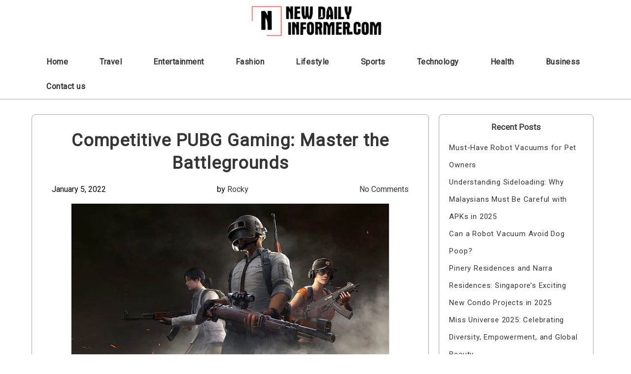

--- FILE ---
content_type: text/html; charset=UTF-8
request_url: https://newdailyinformer.com/competitive-pubg-gaming-master-the-battlegrounds/
body_size: 11574
content:

<!DOCTYPE html>
<html dir="ltr" lang="en-US" prefix="og: https://ogp.me/ns#" >
<head>
	<meta http-equiv="X-UA-Compatible" content="IE=edge">
    <meta name="viewport" content="width=device-width, initial-scale=1">
    <meta charset="UTF-8" />
	<link rel="profile" href="https://gmpg.org/xfn/11" />
	<title>Competitive PUBG Gaming: Master the Battlegrounds - New Daily Informer</title>

		<!-- All in One SEO 4.8.5 - aioseo.com -->
	<meta name="description" content="PUBG&#039;s competitive mode is distinct in one respect: You have a smaller playing field. If there aren&#039;t any favorable spots left to be acquired without a fight, most teams want to avoid it. Using this method results in a large number of late-game participants. This means that you need to have a lot of quickness" />
	<meta name="robots" content="max-image-preview:large" />
	<meta name="author" content="Rocky"/>
	<link rel="canonical" href="https://newdailyinformer.com/competitive-pubg-gaming-master-the-battlegrounds/" />
	<meta name="generator" content="All in One SEO (AIOSEO) 4.8.5" />
		<meta property="og:locale" content="en_US" />
		<meta property="og:site_name" content="New Daily Informer -" />
		<meta property="og:type" content="article" />
		<meta property="og:title" content="Competitive PUBG Gaming: Master the Battlegrounds - New Daily Informer" />
		<meta property="og:description" content="PUBG&#039;s competitive mode is distinct in one respect: You have a smaller playing field. If there aren&#039;t any favorable spots left to be acquired without a fight, most teams want to avoid it. Using this method results in a large number of late-game participants. This means that you need to have a lot of quickness" />
		<meta property="og:url" content="https://newdailyinformer.com/competitive-pubg-gaming-master-the-battlegrounds/" />
		<meta property="article:published_time" content="2022-01-05T13:52:02+00:00" />
		<meta property="article:modified_time" content="2022-01-05T13:52:02+00:00" />
		<meta name="twitter:card" content="summary" />
		<meta name="twitter:title" content="Competitive PUBG Gaming: Master the Battlegrounds - New Daily Informer" />
		<meta name="twitter:description" content="PUBG&#039;s competitive mode is distinct in one respect: You have a smaller playing field. If there aren&#039;t any favorable spots left to be acquired without a fight, most teams want to avoid it. Using this method results in a large number of late-game participants. This means that you need to have a lot of quickness" />
		<script type="application/ld+json" class="aioseo-schema">
			{"@context":"https:\/\/schema.org","@graph":[{"@type":"BlogPosting","@id":"https:\/\/newdailyinformer.com\/competitive-pubg-gaming-master-the-battlegrounds\/#blogposting","name":"Competitive PUBG Gaming: Master the Battlegrounds - New Daily Informer","headline":"Competitive PUBG Gaming: Master the Battlegrounds","author":{"@id":"https:\/\/newdailyinformer.com\/author\/gposting\/#author"},"publisher":{"@id":"https:\/\/newdailyinformer.com\/#person"},"image":{"@type":"ImageObject","url":"https:\/\/newdailyinformer.com\/wp-content\/uploads\/2022\/01\/pubg-playerunknowns-battlegrounds-2018-games-games-wallpaper-preview.jpg","width":728,"height":410},"datePublished":"2022-01-05T13:52:02+00:00","dateModified":"2022-01-05T13:52:02+00:00","inLanguage":"en-US","mainEntityOfPage":{"@id":"https:\/\/newdailyinformer.com\/competitive-pubg-gaming-master-the-battlegrounds\/#webpage"},"isPartOf":{"@id":"https:\/\/newdailyinformer.com\/competitive-pubg-gaming-master-the-battlegrounds\/#webpage"},"articleSection":"Games"},{"@type":"BreadcrumbList","@id":"https:\/\/newdailyinformer.com\/competitive-pubg-gaming-master-the-battlegrounds\/#breadcrumblist","itemListElement":[{"@type":"ListItem","@id":"https:\/\/newdailyinformer.com#listItem","position":1,"name":"Home","item":"https:\/\/newdailyinformer.com","nextItem":{"@type":"ListItem","@id":"https:\/\/newdailyinformer.com\/category\/games\/#listItem","name":"Games"}},{"@type":"ListItem","@id":"https:\/\/newdailyinformer.com\/category\/games\/#listItem","position":2,"name":"Games","item":"https:\/\/newdailyinformer.com\/category\/games\/","nextItem":{"@type":"ListItem","@id":"https:\/\/newdailyinformer.com\/competitive-pubg-gaming-master-the-battlegrounds\/#listItem","name":"Competitive PUBG Gaming: Master the Battlegrounds"},"previousItem":{"@type":"ListItem","@id":"https:\/\/newdailyinformer.com#listItem","name":"Home"}},{"@type":"ListItem","@id":"https:\/\/newdailyinformer.com\/competitive-pubg-gaming-master-the-battlegrounds\/#listItem","position":3,"name":"Competitive PUBG Gaming: Master the Battlegrounds","previousItem":{"@type":"ListItem","@id":"https:\/\/newdailyinformer.com\/category\/games\/#listItem","name":"Games"}}]},{"@type":"Person","@id":"https:\/\/newdailyinformer.com\/author\/gposting\/#author","url":"https:\/\/newdailyinformer.com\/author\/gposting\/","name":"Rocky","image":{"@type":"ImageObject","@id":"https:\/\/newdailyinformer.com\/competitive-pubg-gaming-master-the-battlegrounds\/#authorImage","url":"https:\/\/secure.gravatar.com\/avatar\/fdb9018391d9d3732dadcd8360aceee3abe59df96cf68193ff5c40cedafc2358?s=96&d=mm&r=g","width":96,"height":96,"caption":"Rocky"}},{"@type":"WebPage","@id":"https:\/\/newdailyinformer.com\/competitive-pubg-gaming-master-the-battlegrounds\/#webpage","url":"https:\/\/newdailyinformer.com\/competitive-pubg-gaming-master-the-battlegrounds\/","name":"Competitive PUBG Gaming: Master the Battlegrounds - New Daily Informer","description":"PUBG's competitive mode is distinct in one respect: You have a smaller playing field. If there aren't any favorable spots left to be acquired without a fight, most teams want to avoid it. Using this method results in a large number of late-game participants. This means that you need to have a lot of quickness","inLanguage":"en-US","isPartOf":{"@id":"https:\/\/newdailyinformer.com\/#website"},"breadcrumb":{"@id":"https:\/\/newdailyinformer.com\/competitive-pubg-gaming-master-the-battlegrounds\/#breadcrumblist"},"author":{"@id":"https:\/\/newdailyinformer.com\/author\/gposting\/#author"},"creator":{"@id":"https:\/\/newdailyinformer.com\/author\/gposting\/#author"},"image":{"@type":"ImageObject","url":"https:\/\/newdailyinformer.com\/wp-content\/uploads\/2022\/01\/pubg-playerunknowns-battlegrounds-2018-games-games-wallpaper-preview.jpg","@id":"https:\/\/newdailyinformer.com\/competitive-pubg-gaming-master-the-battlegrounds\/#mainImage","width":728,"height":410},"primaryImageOfPage":{"@id":"https:\/\/newdailyinformer.com\/competitive-pubg-gaming-master-the-battlegrounds\/#mainImage"},"datePublished":"2022-01-05T13:52:02+00:00","dateModified":"2022-01-05T13:52:02+00:00"},{"@type":"WebSite","@id":"https:\/\/newdailyinformer.com\/#website","url":"https:\/\/newdailyinformer.com\/","name":"New Daily Informer","inLanguage":"en-US","publisher":{"@id":"https:\/\/newdailyinformer.com\/#person"}}]}
		</script>
		<!-- All in One SEO -->

<link rel='dns-prefetch' href='//fonts.googleapis.com' />
<link rel="alternate" type="application/rss+xml" title="New Daily Informer &raquo; Feed" href="https://newdailyinformer.com/feed/" />
<link rel="alternate" type="application/rss+xml" title="New Daily Informer &raquo; Comments Feed" href="https://newdailyinformer.com/comments/feed/" />
<link rel="alternate" type="application/rss+xml" title="New Daily Informer &raquo; Competitive PUBG Gaming: Master the Battlegrounds Comments Feed" href="https://newdailyinformer.com/competitive-pubg-gaming-master-the-battlegrounds/feed/" />
<link rel="alternate" title="oEmbed (JSON)" type="application/json+oembed" href="https://newdailyinformer.com/wp-json/oembed/1.0/embed?url=https%3A%2F%2Fnewdailyinformer.com%2Fcompetitive-pubg-gaming-master-the-battlegrounds%2F" />
<link rel="alternate" title="oEmbed (XML)" type="text/xml+oembed" href="https://newdailyinformer.com/wp-json/oembed/1.0/embed?url=https%3A%2F%2Fnewdailyinformer.com%2Fcompetitive-pubg-gaming-master-the-battlegrounds%2F&#038;format=xml" />
<style id='wp-img-auto-sizes-contain-inline-css' type='text/css'>
img:is([sizes=auto i],[sizes^="auto," i]){contain-intrinsic-size:3000px 1500px}
/*# sourceURL=wp-img-auto-sizes-contain-inline-css */
</style>
<style id='wp-emoji-styles-inline-css' type='text/css'>

	img.wp-smiley, img.emoji {
		display: inline !important;
		border: none !important;
		box-shadow: none !important;
		height: 1em !important;
		width: 1em !important;
		margin: 0 0.07em !important;
		vertical-align: -0.1em !important;
		background: none !important;
		padding: 0 !important;
	}
/*# sourceURL=wp-emoji-styles-inline-css */
</style>
<style id='wp-block-library-inline-css' type='text/css'>
:root{--wp-block-synced-color:#7a00df;--wp-block-synced-color--rgb:122,0,223;--wp-bound-block-color:var(--wp-block-synced-color);--wp-editor-canvas-background:#ddd;--wp-admin-theme-color:#007cba;--wp-admin-theme-color--rgb:0,124,186;--wp-admin-theme-color-darker-10:#006ba1;--wp-admin-theme-color-darker-10--rgb:0,107,160.5;--wp-admin-theme-color-darker-20:#005a87;--wp-admin-theme-color-darker-20--rgb:0,90,135;--wp-admin-border-width-focus:2px}@media (min-resolution:192dpi){:root{--wp-admin-border-width-focus:1.5px}}.wp-element-button{cursor:pointer}:root .has-very-light-gray-background-color{background-color:#eee}:root .has-very-dark-gray-background-color{background-color:#313131}:root .has-very-light-gray-color{color:#eee}:root .has-very-dark-gray-color{color:#313131}:root .has-vivid-green-cyan-to-vivid-cyan-blue-gradient-background{background:linear-gradient(135deg,#00d084,#0693e3)}:root .has-purple-crush-gradient-background{background:linear-gradient(135deg,#34e2e4,#4721fb 50%,#ab1dfe)}:root .has-hazy-dawn-gradient-background{background:linear-gradient(135deg,#faaca8,#dad0ec)}:root .has-subdued-olive-gradient-background{background:linear-gradient(135deg,#fafae1,#67a671)}:root .has-atomic-cream-gradient-background{background:linear-gradient(135deg,#fdd79a,#004a59)}:root .has-nightshade-gradient-background{background:linear-gradient(135deg,#330968,#31cdcf)}:root .has-midnight-gradient-background{background:linear-gradient(135deg,#020381,#2874fc)}:root{--wp--preset--font-size--normal:16px;--wp--preset--font-size--huge:42px}.has-regular-font-size{font-size:1em}.has-larger-font-size{font-size:2.625em}.has-normal-font-size{font-size:var(--wp--preset--font-size--normal)}.has-huge-font-size{font-size:var(--wp--preset--font-size--huge)}.has-text-align-center{text-align:center}.has-text-align-left{text-align:left}.has-text-align-right{text-align:right}.has-fit-text{white-space:nowrap!important}#end-resizable-editor-section{display:none}.aligncenter{clear:both}.items-justified-left{justify-content:flex-start}.items-justified-center{justify-content:center}.items-justified-right{justify-content:flex-end}.items-justified-space-between{justify-content:space-between}.screen-reader-text{border:0;clip-path:inset(50%);height:1px;margin:-1px;overflow:hidden;padding:0;position:absolute;width:1px;word-wrap:normal!important}.screen-reader-text:focus{background-color:#ddd;clip-path:none;color:#444;display:block;font-size:1em;height:auto;left:5px;line-height:normal;padding:15px 23px 14px;text-decoration:none;top:5px;width:auto;z-index:100000}html :where(.has-border-color){border-style:solid}html :where([style*=border-top-color]){border-top-style:solid}html :where([style*=border-right-color]){border-right-style:solid}html :where([style*=border-bottom-color]){border-bottom-style:solid}html :where([style*=border-left-color]){border-left-style:solid}html :where([style*=border-width]){border-style:solid}html :where([style*=border-top-width]){border-top-style:solid}html :where([style*=border-right-width]){border-right-style:solid}html :where([style*=border-bottom-width]){border-bottom-style:solid}html :where([style*=border-left-width]){border-left-style:solid}html :where(img[class*=wp-image-]){height:auto;max-width:100%}:where(figure){margin:0 0 1em}html :where(.is-position-sticky){--wp-admin--admin-bar--position-offset:var(--wp-admin--admin-bar--height,0px)}@media screen and (max-width:600px){html :where(.is-position-sticky){--wp-admin--admin-bar--position-offset:0px}}

/*# sourceURL=wp-block-library-inline-css */
</style><style id='global-styles-inline-css' type='text/css'>
:root{--wp--preset--aspect-ratio--square: 1;--wp--preset--aspect-ratio--4-3: 4/3;--wp--preset--aspect-ratio--3-4: 3/4;--wp--preset--aspect-ratio--3-2: 3/2;--wp--preset--aspect-ratio--2-3: 2/3;--wp--preset--aspect-ratio--16-9: 16/9;--wp--preset--aspect-ratio--9-16: 9/16;--wp--preset--color--black: #000000;--wp--preset--color--cyan-bluish-gray: #abb8c3;--wp--preset--color--white: #ffffff;--wp--preset--color--pale-pink: #f78da7;--wp--preset--color--vivid-red: #cf2e2e;--wp--preset--color--luminous-vivid-orange: #ff6900;--wp--preset--color--luminous-vivid-amber: #fcb900;--wp--preset--color--light-green-cyan: #7bdcb5;--wp--preset--color--vivid-green-cyan: #00d084;--wp--preset--color--pale-cyan-blue: #8ed1fc;--wp--preset--color--vivid-cyan-blue: #0693e3;--wp--preset--color--vivid-purple: #9b51e0;--wp--preset--gradient--vivid-cyan-blue-to-vivid-purple: linear-gradient(135deg,rgb(6,147,227) 0%,rgb(155,81,224) 100%);--wp--preset--gradient--light-green-cyan-to-vivid-green-cyan: linear-gradient(135deg,rgb(122,220,180) 0%,rgb(0,208,130) 100%);--wp--preset--gradient--luminous-vivid-amber-to-luminous-vivid-orange: linear-gradient(135deg,rgb(252,185,0) 0%,rgb(255,105,0) 100%);--wp--preset--gradient--luminous-vivid-orange-to-vivid-red: linear-gradient(135deg,rgb(255,105,0) 0%,rgb(207,46,46) 100%);--wp--preset--gradient--very-light-gray-to-cyan-bluish-gray: linear-gradient(135deg,rgb(238,238,238) 0%,rgb(169,184,195) 100%);--wp--preset--gradient--cool-to-warm-spectrum: linear-gradient(135deg,rgb(74,234,220) 0%,rgb(151,120,209) 20%,rgb(207,42,186) 40%,rgb(238,44,130) 60%,rgb(251,105,98) 80%,rgb(254,248,76) 100%);--wp--preset--gradient--blush-light-purple: linear-gradient(135deg,rgb(255,206,236) 0%,rgb(152,150,240) 100%);--wp--preset--gradient--blush-bordeaux: linear-gradient(135deg,rgb(254,205,165) 0%,rgb(254,45,45) 50%,rgb(107,0,62) 100%);--wp--preset--gradient--luminous-dusk: linear-gradient(135deg,rgb(255,203,112) 0%,rgb(199,81,192) 50%,rgb(65,88,208) 100%);--wp--preset--gradient--pale-ocean: linear-gradient(135deg,rgb(255,245,203) 0%,rgb(182,227,212) 50%,rgb(51,167,181) 100%);--wp--preset--gradient--electric-grass: linear-gradient(135deg,rgb(202,248,128) 0%,rgb(113,206,126) 100%);--wp--preset--gradient--midnight: linear-gradient(135deg,rgb(2,3,129) 0%,rgb(40,116,252) 100%);--wp--preset--font-size--small: 13px;--wp--preset--font-size--medium: 20px;--wp--preset--font-size--large: 36px;--wp--preset--font-size--x-large: 42px;--wp--preset--spacing--20: 0.44rem;--wp--preset--spacing--30: 0.67rem;--wp--preset--spacing--40: 1rem;--wp--preset--spacing--50: 1.5rem;--wp--preset--spacing--60: 2.25rem;--wp--preset--spacing--70: 3.38rem;--wp--preset--spacing--80: 5.06rem;--wp--preset--shadow--natural: 6px 6px 9px rgba(0, 0, 0, 0.2);--wp--preset--shadow--deep: 12px 12px 50px rgba(0, 0, 0, 0.4);--wp--preset--shadow--sharp: 6px 6px 0px rgba(0, 0, 0, 0.2);--wp--preset--shadow--outlined: 6px 6px 0px -3px rgb(255, 255, 255), 6px 6px rgb(0, 0, 0);--wp--preset--shadow--crisp: 6px 6px 0px rgb(0, 0, 0);}:where(.is-layout-flex){gap: 0.5em;}:where(.is-layout-grid){gap: 0.5em;}body .is-layout-flex{display: flex;}.is-layout-flex{flex-wrap: wrap;align-items: center;}.is-layout-flex > :is(*, div){margin: 0;}body .is-layout-grid{display: grid;}.is-layout-grid > :is(*, div){margin: 0;}:where(.wp-block-columns.is-layout-flex){gap: 2em;}:where(.wp-block-columns.is-layout-grid){gap: 2em;}:where(.wp-block-post-template.is-layout-flex){gap: 1.25em;}:where(.wp-block-post-template.is-layout-grid){gap: 1.25em;}.has-black-color{color: var(--wp--preset--color--black) !important;}.has-cyan-bluish-gray-color{color: var(--wp--preset--color--cyan-bluish-gray) !important;}.has-white-color{color: var(--wp--preset--color--white) !important;}.has-pale-pink-color{color: var(--wp--preset--color--pale-pink) !important;}.has-vivid-red-color{color: var(--wp--preset--color--vivid-red) !important;}.has-luminous-vivid-orange-color{color: var(--wp--preset--color--luminous-vivid-orange) !important;}.has-luminous-vivid-amber-color{color: var(--wp--preset--color--luminous-vivid-amber) !important;}.has-light-green-cyan-color{color: var(--wp--preset--color--light-green-cyan) !important;}.has-vivid-green-cyan-color{color: var(--wp--preset--color--vivid-green-cyan) !important;}.has-pale-cyan-blue-color{color: var(--wp--preset--color--pale-cyan-blue) !important;}.has-vivid-cyan-blue-color{color: var(--wp--preset--color--vivid-cyan-blue) !important;}.has-vivid-purple-color{color: var(--wp--preset--color--vivid-purple) !important;}.has-black-background-color{background-color: var(--wp--preset--color--black) !important;}.has-cyan-bluish-gray-background-color{background-color: var(--wp--preset--color--cyan-bluish-gray) !important;}.has-white-background-color{background-color: var(--wp--preset--color--white) !important;}.has-pale-pink-background-color{background-color: var(--wp--preset--color--pale-pink) !important;}.has-vivid-red-background-color{background-color: var(--wp--preset--color--vivid-red) !important;}.has-luminous-vivid-orange-background-color{background-color: var(--wp--preset--color--luminous-vivid-orange) !important;}.has-luminous-vivid-amber-background-color{background-color: var(--wp--preset--color--luminous-vivid-amber) !important;}.has-light-green-cyan-background-color{background-color: var(--wp--preset--color--light-green-cyan) !important;}.has-vivid-green-cyan-background-color{background-color: var(--wp--preset--color--vivid-green-cyan) !important;}.has-pale-cyan-blue-background-color{background-color: var(--wp--preset--color--pale-cyan-blue) !important;}.has-vivid-cyan-blue-background-color{background-color: var(--wp--preset--color--vivid-cyan-blue) !important;}.has-vivid-purple-background-color{background-color: var(--wp--preset--color--vivid-purple) !important;}.has-black-border-color{border-color: var(--wp--preset--color--black) !important;}.has-cyan-bluish-gray-border-color{border-color: var(--wp--preset--color--cyan-bluish-gray) !important;}.has-white-border-color{border-color: var(--wp--preset--color--white) !important;}.has-pale-pink-border-color{border-color: var(--wp--preset--color--pale-pink) !important;}.has-vivid-red-border-color{border-color: var(--wp--preset--color--vivid-red) !important;}.has-luminous-vivid-orange-border-color{border-color: var(--wp--preset--color--luminous-vivid-orange) !important;}.has-luminous-vivid-amber-border-color{border-color: var(--wp--preset--color--luminous-vivid-amber) !important;}.has-light-green-cyan-border-color{border-color: var(--wp--preset--color--light-green-cyan) !important;}.has-vivid-green-cyan-border-color{border-color: var(--wp--preset--color--vivid-green-cyan) !important;}.has-pale-cyan-blue-border-color{border-color: var(--wp--preset--color--pale-cyan-blue) !important;}.has-vivid-cyan-blue-border-color{border-color: var(--wp--preset--color--vivid-cyan-blue) !important;}.has-vivid-purple-border-color{border-color: var(--wp--preset--color--vivid-purple) !important;}.has-vivid-cyan-blue-to-vivid-purple-gradient-background{background: var(--wp--preset--gradient--vivid-cyan-blue-to-vivid-purple) !important;}.has-light-green-cyan-to-vivid-green-cyan-gradient-background{background: var(--wp--preset--gradient--light-green-cyan-to-vivid-green-cyan) !important;}.has-luminous-vivid-amber-to-luminous-vivid-orange-gradient-background{background: var(--wp--preset--gradient--luminous-vivid-amber-to-luminous-vivid-orange) !important;}.has-luminous-vivid-orange-to-vivid-red-gradient-background{background: var(--wp--preset--gradient--luminous-vivid-orange-to-vivid-red) !important;}.has-very-light-gray-to-cyan-bluish-gray-gradient-background{background: var(--wp--preset--gradient--very-light-gray-to-cyan-bluish-gray) !important;}.has-cool-to-warm-spectrum-gradient-background{background: var(--wp--preset--gradient--cool-to-warm-spectrum) !important;}.has-blush-light-purple-gradient-background{background: var(--wp--preset--gradient--blush-light-purple) !important;}.has-blush-bordeaux-gradient-background{background: var(--wp--preset--gradient--blush-bordeaux) !important;}.has-luminous-dusk-gradient-background{background: var(--wp--preset--gradient--luminous-dusk) !important;}.has-pale-ocean-gradient-background{background: var(--wp--preset--gradient--pale-ocean) !important;}.has-electric-grass-gradient-background{background: var(--wp--preset--gradient--electric-grass) !important;}.has-midnight-gradient-background{background: var(--wp--preset--gradient--midnight) !important;}.has-small-font-size{font-size: var(--wp--preset--font-size--small) !important;}.has-medium-font-size{font-size: var(--wp--preset--font-size--medium) !important;}.has-large-font-size{font-size: var(--wp--preset--font-size--large) !important;}.has-x-large-font-size{font-size: var(--wp--preset--font-size--x-large) !important;}
/*# sourceURL=global-styles-inline-css */
</style>

<style id='classic-theme-styles-inline-css' type='text/css'>
/*! This file is auto-generated */
.wp-block-button__link{color:#fff;background-color:#32373c;border-radius:9999px;box-shadow:none;text-decoration:none;padding:calc(.667em + 2px) calc(1.333em + 2px);font-size:1.125em}.wp-block-file__button{background:#32373c;color:#fff;text-decoration:none}
/*# sourceURL=/wp-includes/css/classic-themes.min.css */
</style>
<link rel='stylesheet' id='portfolio-magazine-style-css' href='https://newdailyinformer.com/wp-content/themes/portfolio-magazine1/style.css?ver=6.9' type='text/css' media='all' />
<link rel='stylesheet' id='portfolio-magazine-google-roboto-font-css' href='https://fonts.googleapis.com/css2?family=Roboto&#038;display=swap&#038;ver=6.9' type='text/css' media='all' />
<script type="text/javascript" src="https://newdailyinformer.com/wp-content/themes/portfolio-magazine1/js/skip-link-focus-fix.js?ver=6.9" id="portfolio-magazine-skip-link-focus-fix-js"></script>
<script type="text/javascript" src="https://newdailyinformer.com/wp-includes/js/jquery/jquery.min.js?ver=3.7.1" id="jquery-core-js"></script>
<script type="text/javascript" src="https://newdailyinformer.com/wp-includes/js/jquery/jquery-migrate.min.js?ver=3.4.1" id="jquery-migrate-js"></script>
<link rel="https://api.w.org/" href="https://newdailyinformer.com/wp-json/" /><link rel="alternate" title="JSON" type="application/json" href="https://newdailyinformer.com/wp-json/wp/v2/posts/747" /><link rel="EditURI" type="application/rsd+xml" title="RSD" href="https://newdailyinformer.com/xmlrpc.php?rsd" />
<meta name="generator" content="WordPress 6.9" />
<link rel='shortlink' href='https://newdailyinformer.com/?p=747' />

<style type="text/css">

.header-box .ad-box-img {
	display: }

.header-box {
	display: ;
}

.header-box .logo .logo-text-link {
	color: ;
}

.nav-outer {
	background: ;
}

.theme-nav ul li a {
	color: ;
}

.portfolio-magazine-index .blog-2-col-inner .items .items-inner .img-box .details-box .details-box-inner .btn-case a {
	background: ;
	color: ;
}

.portfolio-magazine-no-feature {
	display: ;
}

.portfolio-magazine-no-3-col-blog-post {
	display: ;
}


.portfolio-magazine-no-diff {
	display: ;
}

.sidebar .sidebar-inner .sidebar-items h2 {
	background: ;
	color: ;
}

.sidebar .sidebar-inner .sidebar-items .searchform div #searchsubmit {
	background: ;
}

.page-numbers {
	background: ;	
}

.footer-4-col {
	background: ; 
}

.footer-4-col .inner .footer .footer-inner .footer-items a {
	color: ;
}

.footer-4-col .inner .footer .footer-inner .footer-items li h2 {
	display: ;
	color: ;
}

</style>


	</head>	
<body class="wp-singular post-template-default single single-post postid-747 single-format-standard wp-theme-portfolio-magazine1" >
<div id="page" class="site">
	<a class="skip-link screen-reader-text" href="#content">Skip to content</a>

	
<div class="header-box">
	<div class="mg-auto header-box-flex wid-90 mobwid-90">
		<div class="logo wid-30 mobwid-100">
			<a href="https://newdailyinformer.com/" class="logo-text-link">
				New Daily Informer			</a>
			<p class="site-info-desc"></p>
		</div>
		<div class="ad-box-img wid-70 mobwid-100">
							<a href="">
					<img class="ad-img" src="" alt="New Daily Informer" />
				</a>
					</div>
	</div>
</div>

<!-- BEGIN NAV MENU -->
<div class="flowid nav-outer">
	<div class="mg-auto wid-90 mobwid-100">
		<div class="nav">
			<input type="checkbox" class="navcheck" id="navcheck" />
			<label class="navlabel" for="navcheck" ></label>
			<button class="panbtn" for="navcheck">
				<div class="mob-nav-one"></div>
				<div class="mob-nav-two"></div>
				<div class="mob-nav-three"></div>
			</button>
		    <div class="site-mob-title">
		        <a href="https://newdailyinformer.com/" class="site-nav-title">
		        	New Daily Informer		        </a>
		    </div>
			<div class="theme-nav">
				<ul class="logo-none">
					<li>
						<center><a href="https://newdailyinformer.com/" class="site-nav-title">
							<img class="alignnone size-full wp-image-390" src="https://newdailyinformer.com/wp-content/uploads/2021/08/newdailyinformer.png" alt="" width="300" height="81" />
						</a></center>
					</li>
				</ul>
		        <ul id="site-navigation">
					<div class="menu-main-menu-container"><ul id="primary-menu" class="menu"><li id="menu-item-356" class="menu-item menu-item-type-custom menu-item-object-custom menu-item-home menu-item-356"><a href="https://newdailyinformer.com">Home</a></li>
<li id="menu-item-347" class="menu-item menu-item-type-taxonomy menu-item-object-category menu-item-347"><a href="https://newdailyinformer.com/category/travel/">Travel</a></li>
<li id="menu-item-348" class="menu-item menu-item-type-taxonomy menu-item-object-category menu-item-348"><a href="https://newdailyinformer.com/category/entertainment/">Entertainment</a></li>
<li id="menu-item-349" class="menu-item menu-item-type-taxonomy menu-item-object-category menu-item-349"><a href="https://newdailyinformer.com/category/fashion/">Fashion</a></li>
<li id="menu-item-350" class="menu-item menu-item-type-taxonomy menu-item-object-category menu-item-350"><a href="https://newdailyinformer.com/category/lifestyle/">Lifestyle</a></li>
<li id="menu-item-351" class="menu-item menu-item-type-taxonomy menu-item-object-category menu-item-351"><a href="https://newdailyinformer.com/category/sports/">Sports</a></li>
<li id="menu-item-352" class="menu-item menu-item-type-taxonomy menu-item-object-category menu-item-352"><a href="https://newdailyinformer.com/category/technology/">Technology</a></li>
<li id="menu-item-353" class="menu-item menu-item-type-taxonomy menu-item-object-category menu-item-353"><a href="https://newdailyinformer.com/category/health/">Health</a></li>
<li id="menu-item-354" class="menu-item menu-item-type-taxonomy menu-item-object-category menu-item-354"><a href="https://newdailyinformer.com/category/business/">Business</a></li>
<li id="menu-item-432" class="menu-item menu-item-type-post_type menu-item-object-page menu-item-432"><a href="https://newdailyinformer.com/contact-us/">Contact us</a></li>
</ul></div>				</ul>
			</div>
		</div>
	</div>	
</div>
<!-- END NAV MENU -->

	

<main id="main" class="site-main" role="main">

	<header class="page-header">
		<h1 class="entry-title"></h1>
	</header>

	<div id="content"  class="page-content">

		<div class="flowid portfolio-magazine-single">

		    <div class="mg-auto wid-90 mobwid-90">
		        
		        <div class="inner dsply-fl fl-wrap">
		            
		            <div class="wid-100 blog-2-col-inner">
		            	
		                <div class=" dsply-fl fl-wrap">
		                	

		                	
		                	
		                	<div class="items wid-70 mobwid-100">
		                            <div class="items-inner dsply-fl fl-wrap  mn-dz">
		                                <div class="img-box wid-100 relative">
		                                	<h2 class="title mg-bt-20 text-center">
	                                        	Competitive PUBG Gaming: Master the Battlegrounds	                                        </h2>
		                                    <div class="details-box ">
		                                        <div class="details-box-inner">
		                                        	<div class="singular dsply-fl jc-sp-btw">
			                                            <span class=" mg-bt-20 text-center dsply-ib date bg-wrap">
			                                            	January 5, 2022			                                            </span>
			                                            <span class="dsply-ib mg-left-15 text-center author bg-wrap">
			                                            	 by <a href="https://newdailyinformer.com/author/gposting/" title="Posts by Rocky" rel="author">Rocky</a>			                                            </span>
			                                            <span class="dsply-ib mg-left-15 comments">
			                                            	<a href="https://newdailyinformer.com/competitive-pubg-gaming-master-the-battlegrounds/#respond"> No Comments </a>
			                                            </span>
		                                        	</div>
				                                        	
			                                        <div class="featured-img">
			                                        												        		<a class="" href="https://newdailyinformer.com/competitive-pubg-gaming-master-the-battlegrounds/"  >
											            		<img width="728" height="410" src="https://newdailyinformer.com/wp-content/uploads/2022/01/pubg-playerunknowns-battlegrounds-2018-games-games-wallpaper-preview.jpg" class="attachment-post-thumbnail size-post-thumbnail wp-post-image" alt="" decoding="async" fetchpriority="high" srcset="https://newdailyinformer.com/wp-content/uploads/2022/01/pubg-playerunknowns-battlegrounds-2018-games-games-wallpaper-preview.jpg 728w, https://newdailyinformer.com/wp-content/uploads/2022/01/pubg-playerunknowns-battlegrounds-2018-games-games-wallpaper-preview-300x169.jpg 300w" sizes="(max-width: 728px) 100vw, 728px" />											            	</a>
										            				                                        </div>
		                                            <p><p><span style="font-weight: 400;">PUBG&#8217;s competitive mode is distinct in one respect: You have a smaller playing field. If there aren&#8217;t any favorable spots left to be acquired without a fight, most teams want to avoid it. Using this method results in a large number of late-game participants.</span></p>
<p><span style="font-weight: 400;">This means that you need to have a lot of quickness and understanding of your surroundings in order to be in a favorable position.</span></p>
<p><span style="font-weight: 400;">Whether you are a competitive or non-competitive PUBG player, this post will help you cope with some of the challenges you may encounter when entering the competitive scene. Even for those who simply enjoy </span><a href="https://12play12.com/"><span style="font-weight: 400;">12Play</span></a> <span style="font-weight: 400;">betting in the Esports scene, this article may come in handy.</span></p>
<p><b>Learning the roles</b></p>
<p><span style="font-weight: 400;">A four-person team is required to play this game. Tactical shooting games, like PUBG, thrive when played in groups. In order for this to function, specific positions have been defined in teams, and a player could also hold many roles.</span></p>
<p><span style="font-weight: 400;">Leaders play a critical role in many organizations. This character, often known as the </span><b>In-Game Leader</b><span style="font-weight: 400;"> (IGL), is akin to a receiver in soccer. When using the IGL, you&#8217;ll learn where to go, what to battle, and how to spin.</span></p>
<p><span style="font-weight: 400;">A key advantage for the IGL is that he or she has the most in-depth understanding of zone changes and the map as a whole, especially in the later phases of the game. To assist when the IGL falls short of ideas, the </span><b>Co-IGL</b><span style="font-weight: 400;"> offers assistance in making tactical decisions.</span></p>
<p><span style="font-weight: 400;">A </span><b>Shot-caller</b><span style="font-weight: 400;"> is a team member who is solely responsible for announcing the next fight that the squad will engage in. Many of these are experienced fraggers who are adept at gauging the strengths and weaknesses of an opposition squad. A shot-caller, like the Co-IGL, relieves the IGL of some of the responsibility.</span></p>
<p><span style="font-weight: 400;">On the battlefield, </span><b>Fragger</b><span style="font-weight: 400;">&#8216;s sole responsibility is to produce as many deaths as possible. As opposed to the player, a supporter usually stands further back, keeps an eye on the field, points out where the enemies are, and generally provides coverage for his team.</span></p>
<p><span style="font-weight: 400;">Finally, a strong PUBG squad should have a specialist who is the team&#8217;s leader and is well-versed in the best scouting spots. Every 12 Play</span> <span style="font-weight: 400;">bettor of this game knows this.</span></p>
<p><b>Scout</b><span style="font-weight: 400;"> comes in handy in this situation. A scout is a professional who specializes in navigating unfamiliar territory. A second scout typically follows the first one and scouts from a new location, while the first one continues to follow and go back to where they were previously scouting.</span></p>
<p><b>Understanding team play</b></p>
<p><span style="font-weight: 400;">Before you begin the game, you should have a game strategy in order. When on a team, a pro is always a dependable contributor. You should land near to your teammates if you are playing with a group.</span></p>
<p><span style="font-weight: 400;">How might this benefit me? Imagine that you&#8217;ve been knocked out and your team has a better chance of saving you if you stay near to them. You should aim to land in areas with a higher chance of survival if you&#8217;re playing alone.</span></p>
<p><span style="font-weight: 400;">If you&#8217;re playing by yourself, you&#8217;ll have a better chance of landing in areas with valuable stuff. Team survival is more important than a relatively high kill ratio in a team environment. Striking out on your own is an excellent strategy, but it&#8217;s important to remember that surviving opens up new doors.</span></p>
<p><b>Take your time practicing</b></p>
<p><span style="font-weight: 400;">Despite the fact that this is a given, most 12 Play Singapore</span> <span style="font-weight: 400;">players don&#8217;t go into a game thinking it&#8217;s a practice run. Humility and practice are considerably more practical than embracing the idea that every session is a professional one; this is a nice philosophy but not a practical one.</span></p>
<p><span style="font-weight: 400;">Modes such as the </span><b>Arcade</b><span style="font-weight: 400;"> and </span><b>War</b><span style="font-weight: 400;"> exist for a specific purpose in the game. These activities aid in the improvement of your abilities and the development of a keen sense of intuition, both of which are highly valued among gamers. Half of your gaming time should be spent in these modes, where you can improve your general abilities.</span></p>
<p><span style="font-weight: 400;">If you become conscious of your shortcomings, practicing is even more crucial. Maintain a laser-like focus on this and improve your skills.</span></p>
</p>
		                                            
		                                            
		                                        </div>
		                                    </div>
		                                </div>
		                                <div class="tags">
																					</div>
		                            </div>

		                            
							            
							        
<div  class="">
	<div class="wid-100 wrap-comments woocommerce-comments">
		
			<div id="respond" class="comment-respond">
		<h3 id="reply-title" class="comment-reply-title">Leave a Comment <small><a rel="nofollow" id="cancel-comment-reply-link" href="/competitive-pubg-gaming-master-the-battlegrounds/#respond" style="display:none;">Cancel reply</a></small></h3><p class="must-log-in">You must be <a href="https://newdailyinformer.com/wp-login.php?redirect_to=https%3A%2F%2Fnewdailyinformer.com%2Fcompetitive-pubg-gaming-master-the-battlegrounds%2F">logged in</a> to post a comment.</p>	</div><!-- #respond -->
		</div>
</div><!-- #comments -->
		                    

		                    
			                    		                    </div>
					        <div class="portfolio_magazine_link_pages">
					            					        </div>
		                    
	<aside class="mobwid-100 no-show-mob sidebar wid-29">
		<div class="sidebar-inner">
			
			
				
		<div class="sidebar-items">
		<h2>Recent Posts</h2>
		<ul>
											<li>
					<a href="https://newdailyinformer.com/must-have-robot-vacuums-for-pet-owners/">Must-Have Robot Vacuums for Pet Owners</a>
									</li>
											<li>
					<a href="https://newdailyinformer.com/understanding-sideloading-why-malaysians-must-be-careful-with-apks-in-2025/">Understanding Sideloading: Why Malaysians Must Be Careful with APKs in 2025</a>
									</li>
											<li>
					<a href="https://newdailyinformer.com/can-a-robot-vacuum-avoid-dog-poop/">Can a Robot Vacuum Avoid Dog Poop?</a>
									</li>
											<li>
					<a href="https://newdailyinformer.com/pinery-residences-and-narra-residences-singapores-exciting-new-condo-projects-in-2025/">Pinery Residences and Narra Residences: Singapore&#8217;s Exciting New Condo Projects in 2025</a>
									</li>
											<li>
					<a href="https://newdailyinformer.com/miss-universe-2025-celebrating-diversity-empowerment-and-global-beauty/">Miss Universe 2025: Celebrating Diversity, Empowerment, and Global Beauty</a>
									</li>
					</ul>

		</div><div class="sidebar-items"><h2>Categories</h2>
			<ul>
					<li class="cat-item cat-item-14"><a href="https://newdailyinformer.com/category/all/">All</a>
</li>
	<li class="cat-item cat-item-8"><a href="https://newdailyinformer.com/category/beauty/">Beauty</a>
</li>
	<li class="cat-item cat-item-12"><a href="https://newdailyinformer.com/category/business/">Business</a>
</li>
	<li class="cat-item cat-item-145"><a href="https://newdailyinformer.com/category/education/">Education</a>
</li>
	<li class="cat-item cat-item-2"><a href="https://newdailyinformer.com/category/entertainment/">Entertainment</a>
</li>
	<li class="cat-item cat-item-1213"><a href="https://newdailyinformer.com/category/exercise/">Exercise</a>
</li>
	<li class="cat-item cat-item-3"><a href="https://newdailyinformer.com/category/fashion/">Fashion</a>
</li>
	<li class="cat-item cat-item-1209"><a href="https://newdailyinformer.com/category/finance/">Finance</a>
</li>
	<li class="cat-item cat-item-11"><a href="https://newdailyinformer.com/category/games/">Games</a>
</li>
	<li class="cat-item cat-item-1210"><a href="https://newdailyinformer.com/category/gift/">Gift</a>
</li>
	<li class="cat-item cat-item-10"><a href="https://newdailyinformer.com/category/health/">Health</a>
</li>
	<li class="cat-item cat-item-1211"><a href="https://newdailyinformer.com/category/home/">Home</a>
</li>
	<li class="cat-item cat-item-1212"><a href="https://newdailyinformer.com/category/law/">Law</a>
</li>
	<li class="cat-item cat-item-5"><a href="https://newdailyinformer.com/category/lifestyle/">Lifestyle</a>
</li>
	<li class="cat-item cat-item-1"><a href="https://newdailyinformer.com/category/news/">News</a>
</li>
	<li class="cat-item cat-item-1208"><a href="https://newdailyinformer.com/category/pet/">Pet</a>
</li>
	<li class="cat-item cat-item-4"><a href="https://newdailyinformer.com/category/social-media/">Social Media</a>
</li>
	<li class="cat-item cat-item-6"><a href="https://newdailyinformer.com/category/sports/">Sports</a>
</li>
	<li class="cat-item cat-item-7"><a href="https://newdailyinformer.com/category/technology/">Technology</a>
</li>
	<li class="cat-item cat-item-1214"><a href="https://newdailyinformer.com/category/tips-and-guide/">Tips and Guide</a>
</li>
	<li class="cat-item cat-item-9"><a href="https://newdailyinformer.com/category/travel/">Travel</a>
</li>
			</ul>

			</div>
						
	    </div>
	</aside>
		                </div>
		                
		            </div>

		        </div>
		    </div>
		</div>


	</div>

</main>



  

<footer id="site-footer" class="site-footer" role="contentinfo">

    <div class="flowid footer-4-col">

        <div class="mg-auto wid-90 mobwid-90">
            
            <div class="inner dsply-fl fl-wrap">
                
                <!-- BEGIN FOOTER -->
                <div class="wid-100 footer mobwid-100">
                    <div class="footer-inner">
                        
                        <div class="footer-items">
                             
                        </div>
                        
                    </div>
                </div>

                <div class="wid-100 footer pd-td-10 mobwid-100">
                    <div class="footer-inner text-center">
                        
                        <div class="footer-items site-info">
                        	<div class="site-info-inner">
                        	   © Copyright 2021, All Rights Reserved 
                        	</div>
                        </div>

                    </div>
                </div>
                
                <!-- END FOOTER -->
                
                
                
                
            </div>

        </div>

    </div>


</footer>


</div><!-- #page -->

<script type="speculationrules">
{"prefetch":[{"source":"document","where":{"and":[{"href_matches":"/*"},{"not":{"href_matches":["/wp-*.php","/wp-admin/*","/wp-content/uploads/*","/wp-content/*","/wp-content/plugins/*","/wp-content/themes/portfolio-magazine1/*","/*\\?(.+)"]}},{"not":{"selector_matches":"a[rel~=\"nofollow\"]"}},{"not":{"selector_matches":".no-prefetch, .no-prefetch a"}}]},"eagerness":"conservative"}]}
</script>
	<script>
	/(trident|msie)/i.test(navigator.userAgent)&&document.getElementById&&window.addEventListener&&window.addEventListener("hashchange",function(){var t,e=location.hash.substring(1);/^[A-z0-9_-]+$/.test(e)&&(t=document.getElementById(e))&&(/^(?:a|select|input|button|textarea)$/i.test(t.tagName)||(t.tabIndex=-1),t.focus())},!1);
	</script>
	<script type="text/javascript" src="https://newdailyinformer.com/wp-content/themes/portfolio-magazine1/js/zidi-one.js?ver=1.0.0" id="portfolio-magazine-onejs-script-js"></script>
<script type="text/javascript" src="https://newdailyinformer.com/wp-includes/js/comment-reply.min.js?ver=6.9" id="comment-reply-js" async="async" data-wp-strategy="async" fetchpriority="low"></script>
<script id="wp-emoji-settings" type="application/json">
{"baseUrl":"https://s.w.org/images/core/emoji/17.0.2/72x72/","ext":".png","svgUrl":"https://s.w.org/images/core/emoji/17.0.2/svg/","svgExt":".svg","source":{"concatemoji":"https://newdailyinformer.com/wp-includes/js/wp-emoji-release.min.js?ver=6.9"}}
</script>
<script type="module">
/* <![CDATA[ */
/*! This file is auto-generated */
const a=JSON.parse(document.getElementById("wp-emoji-settings").textContent),o=(window._wpemojiSettings=a,"wpEmojiSettingsSupports"),s=["flag","emoji"];function i(e){try{var t={supportTests:e,timestamp:(new Date).valueOf()};sessionStorage.setItem(o,JSON.stringify(t))}catch(e){}}function c(e,t,n){e.clearRect(0,0,e.canvas.width,e.canvas.height),e.fillText(t,0,0);t=new Uint32Array(e.getImageData(0,0,e.canvas.width,e.canvas.height).data);e.clearRect(0,0,e.canvas.width,e.canvas.height),e.fillText(n,0,0);const a=new Uint32Array(e.getImageData(0,0,e.canvas.width,e.canvas.height).data);return t.every((e,t)=>e===a[t])}function p(e,t){e.clearRect(0,0,e.canvas.width,e.canvas.height),e.fillText(t,0,0);var n=e.getImageData(16,16,1,1);for(let e=0;e<n.data.length;e++)if(0!==n.data[e])return!1;return!0}function u(e,t,n,a){switch(t){case"flag":return n(e,"\ud83c\udff3\ufe0f\u200d\u26a7\ufe0f","\ud83c\udff3\ufe0f\u200b\u26a7\ufe0f")?!1:!n(e,"\ud83c\udde8\ud83c\uddf6","\ud83c\udde8\u200b\ud83c\uddf6")&&!n(e,"\ud83c\udff4\udb40\udc67\udb40\udc62\udb40\udc65\udb40\udc6e\udb40\udc67\udb40\udc7f","\ud83c\udff4\u200b\udb40\udc67\u200b\udb40\udc62\u200b\udb40\udc65\u200b\udb40\udc6e\u200b\udb40\udc67\u200b\udb40\udc7f");case"emoji":return!a(e,"\ud83e\u1fac8")}return!1}function f(e,t,n,a){let r;const o=(r="undefined"!=typeof WorkerGlobalScope&&self instanceof WorkerGlobalScope?new OffscreenCanvas(300,150):document.createElement("canvas")).getContext("2d",{willReadFrequently:!0}),s=(o.textBaseline="top",o.font="600 32px Arial",{});return e.forEach(e=>{s[e]=t(o,e,n,a)}),s}function r(e){var t=document.createElement("script");t.src=e,t.defer=!0,document.head.appendChild(t)}a.supports={everything:!0,everythingExceptFlag:!0},new Promise(t=>{let n=function(){try{var e=JSON.parse(sessionStorage.getItem(o));if("object"==typeof e&&"number"==typeof e.timestamp&&(new Date).valueOf()<e.timestamp+604800&&"object"==typeof e.supportTests)return e.supportTests}catch(e){}return null}();if(!n){if("undefined"!=typeof Worker&&"undefined"!=typeof OffscreenCanvas&&"undefined"!=typeof URL&&URL.createObjectURL&&"undefined"!=typeof Blob)try{var e="postMessage("+f.toString()+"("+[JSON.stringify(s),u.toString(),c.toString(),p.toString()].join(",")+"));",a=new Blob([e],{type:"text/javascript"});const r=new Worker(URL.createObjectURL(a),{name:"wpTestEmojiSupports"});return void(r.onmessage=e=>{i(n=e.data),r.terminate(),t(n)})}catch(e){}i(n=f(s,u,c,p))}t(n)}).then(e=>{for(const n in e)a.supports[n]=e[n],a.supports.everything=a.supports.everything&&a.supports[n],"flag"!==n&&(a.supports.everythingExceptFlag=a.supports.everythingExceptFlag&&a.supports[n]);var t;a.supports.everythingExceptFlag=a.supports.everythingExceptFlag&&!a.supports.flag,a.supports.everything||((t=a.source||{}).concatemoji?r(t.concatemoji):t.wpemoji&&t.twemoji&&(r(t.twemoji),r(t.wpemoji)))});
//# sourceURL=https://newdailyinformer.com/wp-includes/js/wp-emoji-loader.min.js
/* ]]> */
</script>
<script defer src="https://static.cloudflareinsights.com/beacon.min.js/vcd15cbe7772f49c399c6a5babf22c1241717689176015" integrity="sha512-ZpsOmlRQV6y907TI0dKBHq9Md29nnaEIPlkf84rnaERnq6zvWvPUqr2ft8M1aS28oN72PdrCzSjY4U6VaAw1EQ==" data-cf-beacon='{"version":"2024.11.0","token":"a67c5566d28945d89829d61396749364","r":1,"server_timing":{"name":{"cfCacheStatus":true,"cfEdge":true,"cfExtPri":true,"cfL4":true,"cfOrigin":true,"cfSpeedBrain":true},"location_startswith":null}}' crossorigin="anonymous"></script>
</body>
</html>

<!-- Page cached by LiteSpeed Cache 5.6 on 2026-01-13 21:27:06 -->

--- FILE ---
content_type: text/css
request_url: https://newdailyinformer.com/wp-content/themes/portfolio-magazine1/style.css?ver=6.9
body_size: 14098
content:
/*
Theme Name: Portfolio Magazine
Theme URI: https://zidithemes.tumblr.com
Requires at least: 4.7
Tested up to: 5.7.2
Requires PHP: 5.2.4
Author: Zidithemes
Author URI: https://zidithemes.tumblr.com/author
Description: Portfolio Magazine is a portfolio theme with  magazine and modern design. It is a free theme with a responsive design. Portfolio Magazine is perfect for your personal blog, portfolio, travel, photography, magazine , news , business , fashion , fitness , shop , education , health ,  ecommerce or any content-focused website. It is a simple news and magazine design and multi-purpose theme compatible with elementor , divi , gutenberg page builder and woocommerce, seo, translation and RTL ready.
Version: 0.1.27
License: GNU General Public License v2 or later
License URI: http://www.gnu.org/licenses/gpl-2.0.html
Tags:  one-column, two-columns, right-sidebar, footer-widgets, custom-colors, custom-menu, theme-options, editor-style, block-styles, rtl-language-support, buddypress, photography, News, portfolio, grid-layout, featured-images, full-width-template, threaded-comments, translation-ready
Text Domain: portfolio-magazine
*/



/* BEGIN GLOBAL STYLE */


* {
    margin: 0px;
    padding: 0px;
} 

::selection {
    color: #fff;
    background: #353535;
    background: blue;
}
        
body {
    background: #ffffff;
    margin: 0px;
    padding: 0px;
    outline: none;
    font-family: 'Roboto', sans-serif;
}      

a {
	text-decoration: none;
} 

li {
    list-style: none;
} 

img {
    max-width: 100%;
}

audio {
    max-width: 100%;
}

video {
    max-width: 100%;
}

fieldset {
    border: none;
    padding: 0px;
    margin: 0px;
}

h2 {
    margin: 0px;
}

ul {
    padding: 0px;
    margin: 0px;
}
        
.flowid {
    float: left;
    width: 100%;
}  
        
.mg-auto { margin: 0px auto; }
.mg-left-15 { margin-left: 15px; }
              
.dsply-fl { display: flex; } 
        
.dsply-ib { display: inline-block; } 

.fl-wrap { flex-wrap: wrap; }                 
        
.wid-100 { width: 100%; }
.wid-99 { width: 99%; }
.wid-97 { width: 97%; }
.wid-90 { width: 90%; }
.wid-80 { width: 80%; }
.wid-75 { width: 75%; }
.wid-70-5 { width: 70.5%; }
.wid-70 { width: 70%; }
.wid-60 { width: 60%; }
.wid-50 { width: 50%; }
.wid-49 { width: 49%; }
.wid-48 { width: 48%; }
.wid-47 { width: 47%; }
.wid-46 { width: 46%; }
.wid-33 { width: 33.3%; }
.wid-32 { width: 32.3%; }
.wid-30 { width: 30%; }
.wid-29 { width: 29%; }
.wid-25 { width: 25%; }
.wid-24 { width: 24%; }
.wid-20 { width: 20%; }
  

.wid-65 { width: 65%; }
.wid-35 { width: 35%; }
.wid-34 { width: 34%; } 
        
.relative { position: relative;}
 
        
.text-center { text-align: center; }
.jc-sp-btw  { justify-content: space-between; }
.jc-sp-ard { justify-content: space-around; }
.jc-center { justify-content: center; }
.ai-center { align-items: center; }

.bx-sz-bb { box-sizing: border-box; }

.mg-tp { margin: 45px 0px 0px 0px; }
.mg-rt-20 { margin-right: 10px; }
.mg-bt-30 { margin-bottom: 30px; }
.mg-bt-20 { margin-bottom: 20px; }
.mg-bt-10 { margin-bottom: 10px; }

.pd-td-60 { padding: 60px 0px; }
.pd-td-50 { padding: 50px 0px; }

.pd-rl-40 { padding: 0px 40px; }

.fnt-dsp {
    display: block;
    font-size: 13px;
    font-weight: 500;
}

.btn-meta {
    text-transform: uppercase;
    font-size: 12px;
    color: #353535;
}

/* END GLOBAL STYLE   */



/* BEGIN WordPress STYLE   */
.wp-caption {
    
}

.wp-caption-text {
    
}

.sticky {
    
}

.gallery-caption {
    
}

.screen-reader-text {
    margin: 0px;
}

.bypostauthor {
    
}

.alignright {
    
}

.alignleft {
    
}

.aligncenter {
    margin: 10px auto;
    display: block;
}

.wp-video {
    margin: 0px auto 20px;
}


/* Accessibility */
/* Text meant only for screen readers. */
.screen-reader-text {
  border: 0;
  clip: rect(1px, 1px, 1px, 1px);
  clip-path: inset(50%);
  height: 1px;
  margin: -1px;
  overflow: hidden;
  padding: 0;
  position: absolute !important;
  width: 1px;
  word-wrap: normal !important;
  /* Many screen reader and browser combinations announce broken words as they would appear visually. */
}

.screen-reader-text:focus {
  background-color: #f1f1f1;
  border-radius: 3px;
  box-shadow: 0 0 2px 2px rgba(0, 0, 0, 0.6);
  clip: auto !important;
  clip-path: none;
  color: #21759b;
  display: block;
  font-size: 14px;
  font-size: 0.875rem;
  font-weight: bold;
  height: auto;
  right: 5px;
  line-height: normal;
  padding: 15px 23px 14px;
  text-decoration: none;
  top: 5px;
  width: auto;
  z-index: 100000;
  /* Above WP toolbar. */
}

/* Do not show the outline on the skip link target. */
#content[tabindex="-1"]:focus {
  outline: 0;
}



/* WordPress BLOCK IMAGE */
.wp-block-image {
    width: 60%;
    margin: 44px auto;
}
/* END WordPress BLOCK IMAGE */



/* END WordPress STYLE   */

.header-box {
    display: none;
    align-items: center;
    box-sizing: border-box;
    padding: 15px 0px 15px;
}

.header-box .header-box-flex {
    display: flex;
    align-items: center;
}

.header-box .logo {}
.header-box .logo .logo-text-link {
    color: #353535;
    font-size: 34px;
    font-weight: 800;
}

.header-box .logo .logo-img-link {
    
}

.header-box .logo .logo-img-link .logo-img {
    width: 90%;
    height: 90px;
    display: block;
}

.header-box .ad-box-img {}
.header-box .ad-box-img .ad-img {
    height: 120px;
    width: 100%;
}

.header-box .ad-box-img .ad-ex {
    background: #949494;
    height: 90px;
    width: 100%;
}

.header-box .ad-box-img .ad-ex a{
    color: #000;
    height: 100%;
    align-items: center;
    display: flex;
    width: 100%;
    justify-content: center;
}


.site-info-desc{
    font-size: 16px;
    font-weight: 600;
    letter-spacing: 1.4px;
}



/* BEGIN NAVIGATION MENU */     

.nav-outer {
    background: #fff;
    z-index: 20;
    border-bottom: 1px solid #a5a5a5;
    margin-bottom: 10px;
}

.nav {
    position: relative;
    
}

.theme-nav {
    background: #fff;
    width: 100%;
    transition: .4s;
    box-sizing: border-box;
}


.theme-nav ul li {
    list-style: none;
}

                
.theme-nav ul li a{
    text-decoration: none;
    color: #353535;
    line-height: 50px;
    transition: 0.2s linear;
}
        
.theme-nav ul li a:hover {
    color: #1e67c1;
}
        
.theme-nav .logo {
    float: left;
}        
.theme-nav .logo  li{}        
.theme-nav .logo  li a{
    box-sizing: border-box;
    padding: 0px 20px 0px 0px;
    margin: 0px;
    font-weight: 900;
    letter-spacing: 1px;
    font-size: 20px;
} 


.theme-nav .nav-wrap {
    float: right;
    position: relative;
    display: inline;
    
}        
.theme-nav .nav-wrap  li{
    display: inline-block;
    position: relative;
    padding: 0px 5px;
    z-index: 50;
}       
       
.theme-nav .nav-wrap  li a{
    font-size: 16px;
    letter-spacing: .5px;
    margin: 0px;
    padding: 15px 25px;
    box-sizing: border-box;
    font-weight: 700;
}         
  
.theme-nav .nav-wrap li ul{
    width: 200px;
    display: none;
    top: 49px;
    position: absolute;
    left: 0px;
    //visibility: hidden;
}

.theme-nav .nav-wrap li ul li{
    background: #353535;
    display: block;
}
        
.theme-nav .nav-wrap li ul li a {
    display: block;
    padding: 3px 25px;
}


.theme-nav .nav-wrap li ul li a:hover {
    color: #d54150;
}

.theme-nav .nav-wrap li ul li:hover{
    
}

.theme-nav .nav-wrap li.focus  ul {
    display: block;
    opacity: 1;
}

.theme-nav .nav-wrap li:focus-within  ul {
    display: block;
    opacity: 1;
}

.theme-nav .nav-wrap li:hover  ul {
    display: block;
    opacity: 1;
}

.theme-nav .nav-wrap ul ul li{
    display: none;
}

.theme-nav .nav-wrap ul li.focus li{
    display: block;
}

.theme-nav .nav-wrap ul li:focus-within li{
    display: block;
}

.theme-nav .nav-wrap ul li:hover li{
    display: block;
}

.theme-nav .nav-wrap ul ul {
    left: 0%;
    top: 48px;
}

        
.theme-nav .menu {
    float: right;
    position: relative;
    display: inline;
    
}        
.theme-nav .menu  li{
    display: inline-block;
    position: relative;
    padding: 0px 5px;
    z-index: 50;
}       
       
.theme-nav .menu  li a{
    font-size: 16px;
    letter-spacing: .5px;
    margin: 0px;
    padding: 15px 25px;
    box-sizing: border-box;
    font-weight: 700;
}         
  
.theme-nav .menu li ul{
    width: 200px;
    display: none;
    top: 49px;
    position: absolute;
    left: 0px;
    //visibility: hidden;
}

.theme-nav .menu li ul li{
    background: #fff;
    display: block;
}
        
.theme-nav .menu li ul li a {
    display: block;
    padding: 3px 25px;
}


.theme-nav .menu li ul li a:hover {
    color: #1e67c1;
}

.theme-nav .menu li ul li:hover{
    
}

.theme-nav .menu li.focus  ul {
    display: block;
    opacity: 1;
}

.theme-nav .menu li:focus-within  ul {
    display: block;
    opacity: 1;
}

.theme-nav .menu li:hover  ul {
    display: block;
    opacity: 1;
}

.theme-nav .menu ul ul li{
    display: none;
}

.theme-nav .menu ul li.focus li{
    display: block;
}

.theme-nav .menu ul li:focus-within li{
    display: block;
}

.theme-nav .menu ul li:hover li{
    display: block;
}

.theme-nav .menu ul ul {
    left: 100%;
    top: 0%;
}


#site-navigation {}

        
.navcheck {
    position: fixed;
    top: 0em;
    left: 0;
    opacity: 0;
    cursor: pointer;
}

.panbtn {
    display: none;
}           
                
.site-nav-title {
    
}
        
.site-mob-title {
    display: none;
    overflow: hidden;
    transform: scale(0);
    transition: .4s;
}        



/* END NAVIGATION STYLE */


/* BEGIN PORTFILIO TEMPLATES STYLE */

.mg-auto { margin: 0px auto; }

.mg-bt-30 { margin-bottom: 30px; }
.mg-bt-10 { margin-bottom: 10px; }

.mg-rt-10 { margin-right: 10px; }

.dsply-fl  { display: flex; }
.fl-wrap { flex-wrap: wrap; } 
.dsply-ib  { display: inline-block; } 
.ai-center { align-items: center; } 
.jc-center { justify-content: center; }
.jc-sp-btw { justify-content: space-between; }


.wid-90 { width: 90%; }
.wid-50 { width: 50%; }
.wid-49 { width: 49%; }
.wid-32 { width: 32.3%; }

.relative { position: relative; }
        


/* BEGIN Portfolio Magazine SHOW  */
.portfolio-magazine-no-feature {}
.portfolio-magazine-feature {}

.portfolio-magazine-feature .portfolio-magazine-show {
    color: #fff;
}

.portfolio-magazine-feature .portfolio-magazine-show .left-side {
    width: 49% !important;
}

.portfolio-magazine-feature .portfolio-magazine-show .left-side .portfolio-magazine-show-items {
    height: 448px;
}


.portfolio-magazine-feature .portfolio-magazine-show .left-side .portfolio-magazine-show-items .user-no-img-items {
    background: #a6a6a6;
    width: 100%;
    height: 100%;
    position: relative;
    display: flex;
    justify-content: center;
    align-items: center;
    color: #fff;
    font-size: 50px;
}

.portfolio-magazine-feature .portfolio-magazine-show .left-side .portfolio-magazine-show-items .user-no-img-items .user-no-img-items-inner {

}

.portfolio-magazine-feature .portfolio-magazine-show .left-side .portfolio-magazine-show-items:nth-child(1) {
}

.portfolio-magazine-feature .portfolio-magazine-show .left-side .portfolio-magazine-show-items:nth-child(2) {
    
}

.portfolio-magazine-feature .portfolio-magazine-show .left-side .portfolio-magazine-show-items:nth-child(3) {
    
}

.portfolio-magazine-feature .portfolio-magazine-show .left-side .portfolio-magazine-show-items img{
    //height: 500px;
    width: 100%;
    height: 100%;
    position: absolute;
    display: block;
}

.portfolio-magazine-feature .portfolio-magazine-show .left-side .portfolio-magazine-show-items .portfolio-magazine-show-items-content{
    padding: 20px;
    box-sizing: border-box;
    width: 100%;
    position: absolute;
    bottom: 0px;
    background: linear-gradient(0deg, #0000008f 65%, transparent);
}


.portfolio-magazine-feature .portfolio-magazine-show .left-side .portfolio-magazine-show-items .portfolio-magazine-show-items-content .read-more {
    display: none;
}

.portfolio-magazine-feature .portfolio-magazine-show .left-side .portfolio-magazine-show-items .portfolio-magazine-show-items-content .date{
    display: inline-block;
    background: transparent;
    padding: 5px 20px;
    border-radius: 28px;
    font-size: 12px;
    font-weight: 600;
    letter-spacing: 1px;
}

.portfolio-magazine-feature .portfolio-magazine-show .left-side .portfolio-magazine-show-items .portfolio-magazine-show-items-content .excerpt{
    display: none;
}

.portfolio-magazine-feature .portfolio-magazine-show .left-side .portfolio-magazine-show-items .portfolio-magazine-show-items-content h5 {
    font-size: 2em;
}

.portfolio-magazine-feature .portfolio-magazine-show .left-side .portfolio-magazine-show-items .portfolio-magazine-show-items-content h5 a {
    font-size: 21px;
}

.portfolio-magazine-feature .portfolio-magazine-show .left-side .portfolio-magazine-show-items .portfolio-magazine-show-items-content a{
    color: #fff;
}



.portfolio-magazine-feature .portfolio-magazine-show .middle-side {
    width: 50% !important;
}

.portfolio-magazine-feature .portfolio-magazine-show .middle-side .portfolio-magazine-show-items {
    height: 410px;
}


.portfolio-magazine-feature .portfolio-magazine-show .middle-side .portfolio-magazine-show-items:nth-child(1) {
    display: none;
}

.portfolio-magazine-feature .portfolio-magazine-show .middle-side .portfolio-magazine-show-items:nth-child(2) {
    height: 448px;
    width: 100%;
}

.portfolio-magazine-feature .portfolio-magazine-show .middle-side .portfolio-magazine-show-items:nth-child(3) {
    height: 222px;
    width: 100%;
    display: none;
}

.portfolio-magazine-feature .portfolio-magazine-show .middle-side .portfolio-magazine-show-items:nth-child(4) {
    height: 220px;
    margin-left: 5px;
    margin-right: 5px;
    display: none;
}

.portfolio-magazine-feature .portfolio-magazine-show .middle-side .portfolio-magazine-show-items:nth-child(5) {
    height: 220px;
    display: none;
}

.portfolio-magazine-feature .portfolio-magazine-show .middle-side .portfolio-magazine-show-items .user-no-img-items {
    background: #a6a6a6;
    width: 100%;
    height: 100%;
    position: relative;
    display: flex;
    justify-content: center;
    align-items: center;
    color: #fff;
    font-size: 50px;
}

.portfolio-magazine-feature .portfolio-magazine-show .middle-side .portfolio-magazine-show-items .user-no-img-items .user-no-img-items-inner {

}

.portfolio-magazine-feature .portfolio-magazine-show .middle-side .portfolio-magazine-show-items img{
    //height: 500px;
    width: 100%;
    height: 100%;
    position: absolute;
    display: block;
}

.portfolio-magazine-feature .portfolio-magazine-show .middle-side .portfolio-magazine-show-items .portfolio-magazine-show-items-content{
    padding: 20px;
    box-sizing: border-box;
    width: 100%;
    position: absolute;
    bottom: 0px;
    background: linear-gradient(0deg, #0000008f 65%, transparent);
}

.portfolio-magazine-feature .portfolio-magazine-show .middle-side .portfolio-magazine-show-items .portfolio-magazine-show-items-content .date{
    background: transparent;
    padding: 5px 20px;
    border-radius: 28px;
    font-size: 12px;
    font-weight: 600;
    letter-spacing: 1px;
}

.portfolio-magazine-feature .portfolio-magazine-show .middle-side .portfolio-magazine-show-items .portfolio-magazine-show-items-content .excerpt{
    display: none;
}

.portfolio-magazine-feature .portfolio-magazine-show .middle-side .portfolio-magazine-show-items .portfolio-magazine-show-items-content h5 {
    font-size: 19px;
    margin-top: 10px;
}

.portfolio-magazine-feature .portfolio-magazine-show .middle-side .portfolio-magazine-show-items .portfolio-magazine-show-items-content h5 a {
    
}

.portfolio-magazine-feature .portfolio-magazine-show .middle-side .portfolio-magazine-show-items .portfolio-magazine-show-items-content .read-more{
    display: none;
}

.portfolio-magazine-feature .portfolio-magazine-show .middle-side .portfolio-magazine-show-items .portfolio-magazine-show-items-content a{
    color: #fff;
}


.portfolio-magazine-feature .portfolio-magazine-show {
    color: #fff;
}

.portfolio-magazine-feature .portfolio-magazine-show .right-side {
    width: 33% !important;
    display: none;
}

.portfolio-magazine-feature .portfolio-magazine-show .right-side .portfolio-magazine-show-items {
    height: 448px;
}


.portfolio-magazine-feature .portfolio-magazine-show .right-side .portfolio-magazine-show-items .user-no-img-items {
    background: #a6a6a6;
    width: 100%;
    height: 100%;
    position: relative;
    display: flex;
    justify-content: center;
    align-items: center;
    color: #fff;
    font-size: 50px;
}

.portfolio-magazine-feature .portfolio-magazine-show .right-side .portfolio-magazine-show-items .user-no-img-items .user-no-img-items-inner {

}

.portfolio-magazine-feature .portfolio-magazine-show .right-side .portfolio-magazine-show-items:nth-child(1) {
    display: none;
}

.portfolio-magazine-feature .portfolio-magazine-show .right-side .portfolio-magazine-show-items:nth-child(2) {
    display: none;
}

.portfolio-magazine-feature .portfolio-magazine-show .right-side .portfolio-magazine-show-items:nth-child(3) {
    display: none;
}

.portfolio-magazine-feature .portfolio-magazine-show .right-side .portfolio-magazine-show-items:nth-child(4) {
    
}

.portfolio-magazine-feature .portfolio-magazine-show .right-side .portfolio-magazine-show-items img{
    //height: 500px;
    width: 100%;
    height: 100%;
    position: absolute;
    display: block;
}

.portfolio-magazine-feature .portfolio-magazine-show .right-side .portfolio-magazine-show-items .portfolio-magazine-show-items-content{
    padding: 20px;
    box-sizing: border-box;
    width: 100%;
    position: absolute;
    bottom: 0px;
    background: linear-gradient(0deg, #0000008f 65%, transparent);
}


.portfolio-magazine-feature .portfolio-magazine-show .right-side .portfolio-magazine-show-items .portfolio-magazine-show-items-content .read-more {
    display: none;
}

.portfolio-magazine-feature .portfolio-magazine-show .right-side .portfolio-magazine-show-items .portfolio-magazine-show-items-content .date{
    display: inline-block;
    background: transparent;
    padding: 5px 20px;
    border-radius: 28px;
    font-size: 12px;
    font-weight: 600;
    letter-spacing: 1px;
}

.portfolio-magazine-feature .portfolio-magazine-show .right-side .portfolio-magazine-show-items .portfolio-magazine-show-items-content .excerpt{
    display: none;
}

.portfolio-magazine-feature .portfolio-magazine-show .right-side .portfolio-magazine-show-items .portfolio-magazine-show-items-content h5 {
    font-size: 2em;
}

.portfolio-magazine-feature .portfolio-magazine-show .right-side .portfolio-magazine-show-items .portfolio-magazine-show-items-content h5 a {
    font-size: 21px;   
}

.portfolio-magazine-feature .portfolio-magazine-show .right-side .portfolio-magazine-show-items .portfolio-magazine-show-items-content a{
    color: #fff;
}



/* END Portfolio Magazine SHOW */





/* BEGIN PORTFOLIO MAGAZINE SHOW FIVE */

.portfolio-magazine-feature-five {}

.portfolio-magazine-feature-five .portfolio-magazine-show {
    color: #fff;
}

.portfolio-magazine-feature-five .portfolio-magazine-show .left-side {
    width: 49% !important;
}

.portfolio-magazine-feature-five .portfolio-magazine-show .left-side .portfolio-magazine-show-items {
    height: 448px;
}


.portfolio-magazine-feature-five .portfolio-magazine-show .left-side .portfolio-magazine-show-items .user-no-img-items {
    background: #a6a6a6;
    width: 100%;
    height: 100%;
    position: relative;
    display: flex;
    justify-content: center;
    align-items: center;
    color: #fff;
    font-size: 50px;
}

.portfolio-magazine-feature-five .portfolio-magazine-show .left-side .portfolio-magazine-show-items .user-no-img-items .user-no-img-items-inner {

}

.portfolio-magazine-feature-five .portfolio-magazine-show .left-side .portfolio-magazine-show-items:nth-child(1) {
}

.portfolio-magazine-feature-five .portfolio-magazine-show .left-side .portfolio-magazine-show-items:nth-child(2) {
    
}

.portfolio-magazine-feature-five .portfolio-magazine-show .left-side .portfolio-magazine-show-items:nth-child(3) {
    
}

.portfolio-magazine-feature-five .portfolio-magazine-show .left-side .portfolio-magazine-show-items img{
    //height: 500px;
    width: 100%;
    height: 100%;
    position: absolute;
    display: block;
}

.portfolio-magazine-feature-five .portfolio-magazine-show .left-side .portfolio-magazine-show-items .portfolio-magazine-show-items-content{
    padding: 20px;
    box-sizing: border-box;
    width: 100%;
    position: absolute;
    bottom: 0px;
    background: linear-gradient(0deg, #0000008f 65%, transparent);
}


.portfolio-magazine-feature-five .portfolio-magazine-show .left-side .portfolio-magazine-show-items .portfolio-magazine-show-items-content .read-more {
    display: none;
}

.portfolio-magazine-feature-five .portfolio-magazine-show .left-side .portfolio-magazine-show-items .portfolio-magazine-show-items-content .date{
    display: inline-block;
    background: transparent;
    padding: 5px 20px;
    border-radius: 28px;
    font-size: 12px;
    font-weight: 600;
    letter-spacing: 1px;
}

.portfolio-magazine-feature-five .portfolio-magazine-show .left-side .portfolio-magazine-show-items .portfolio-magazine-show-items-content .excerpt{
    display: none;
}

.portfolio-magazine-feature-five .portfolio-magazine-show .left-side .portfolio-magazine-show-items .portfolio-magazine-show-items-content h5 {
    font-size: 2em;
}

.portfolio-magazine-feature-five .portfolio-magazine-show .left-side .portfolio-magazine-show-items .portfolio-magazine-show-items-content h5 a {
    font-size: 21px;
}

.portfolio-magazine-feature-five .portfolio-magazine-show .left-side .portfolio-magazine-show-items .portfolio-magazine-show-items-content a{
    color: #fff;
}



.portfolio-magazine-feature-five .portfolio-magazine-show .middle-side {
    width: 50% !important;
}

.portfolio-magazine-feature-five .portfolio-magazine-show .middle-side .portfolio-magazine-show-items {
    height: 410px;
}


.portfolio-magazine-feature-five .portfolio-magazine-show .middle-side .portfolio-magazine-show-items:nth-child(1) {
    display: none;
}

.portfolio-magazine-feature-five .portfolio-magazine-show .middle-side .portfolio-magazine-show-items:nth-child(2) {
    height: 221px;
    width: 49%;
    margin-bottom: 5px;
}

.portfolio-magazine-feature-five .portfolio-magazine-show .middle-side .portfolio-magazine-show-items:nth-child(3) {
    height: 222px;
    width: 50%;
}

.portfolio-magazine-feature-five .portfolio-magazine-show .middle-side .portfolio-magazine-show-items:nth-child(4) {
    height: 222px;
    width: 49%;
}

.portfolio-magazine-feature-five .portfolio-magazine-show .middle-side .portfolio-magazine-show-items:nth-child(5) {
    height: 222px;
    width: 50%;
}

.portfolio-magazine-feature-five .portfolio-magazine-show .middle-side .portfolio-magazine-show-items .user-no-img-items {
    background: #a6a6a6;
    width: 100%;
    height: 100%;
    position: relative;
    display: flex;
    justify-content: center;
    align-items: center;
    color: #fff;
    font-size: 50px;
}

.portfolio-magazine-feature-five .portfolio-magazine-show .middle-side .portfolio-magazine-show-items .user-no-img-items .user-no-img-items-inner {

}

.portfolio-magazine-feature-five .portfolio-magazine-show .middle-side .portfolio-magazine-show-items img{
    //height: 500px;
    width: 100%;
    height: 100%;
    position: absolute;
    display: block;
}

.portfolio-magazine-feature-five .portfolio-magazine-show .middle-side .portfolio-magazine-show-items .portfolio-magazine-show-items-content{
    padding: 20px;
    box-sizing: border-box;
    width: 100%;
    position: absolute;
    bottom: 0px;
    background: linear-gradient(0deg, #0000008f 65%, transparent);
}

.portfolio-magazine-feature-five .portfolio-magazine-show .middle-side .portfolio-magazine-show-items .portfolio-magazine-show-items-content .date{
    background: transparent;
    display: none;
    padding: 5px 20px;
    border-radius: 28px;
    font-size: 12px;
    font-weight: 600;
    letter-spacing: 1px;
}

.portfolio-magazine-feature-five .portfolio-magazine-show .middle-side .portfolio-magazine-show-items .portfolio-magazine-show-items-content .excerpt{
    display: none;
}

.portfolio-magazine-feature-five .portfolio-magazine-show .middle-side .portfolio-magazine-show-items .portfolio-magazine-show-items-content h5 {
    font-size: 19px;
    margin-top: 10px;
}

.portfolio-magazine-feature-five .portfolio-magazine-show .middle-side .portfolio-magazine-show-items .portfolio-magazine-show-items-content h5 a {
    
}

.portfolio-magazine-feature-five .portfolio-magazine-show .middle-side .portfolio-magazine-show-items .portfolio-magazine-show-items-content .read-more{
    display: none;
}

.portfolio-magazine-feature-five .portfolio-magazine-show .middle-side .portfolio-magazine-show-items .portfolio-magazine-show-items-content a{
    color: #fff;
}


.portfolio-magazine-feature-five .portfolio-magazine-show {
    color: #fff;
}

.portfolio-magazine-feature-five .portfolio-magazine-show .right-side {
    width: 33% !important;
    display: none;
}

.portfolio-magazine-feature-five .portfolio-magazine-show .right-side .portfolio-magazine-show-items {
    height: 448px;
}


.portfolio-magazine-feature-five .portfolio-magazine-show .right-side .portfolio-magazine-show-items .user-no-img-items {
    background: #a6a6a6;
    width: 100%;
    height: 100%;
    position: relative;
    display: flex;
    justify-content: center;
    align-items: center;
    color: #fff;
    font-size: 50px;
}

.portfolio-magazine-feature-five .portfolio-magazine-show .right-side .portfolio-magazine-show-items .user-no-img-items .user-no-img-items-inner {

}

.portfolio-magazine-feature-five .portfolio-magazine-show .right-side .portfolio-magazine-show-items:nth-child(1) {
    display: none;
}

.portfolio-magazine-feature-five .portfolio-magazine-show .right-side .portfolio-magazine-show-items:nth-child(2) {
    display: none;
}

.portfolio-magazine-feature-five .portfolio-magazine-show .right-side .portfolio-magazine-show-items:nth-child(3) {
    display: none;
}

.portfolio-magazine-feature-five .portfolio-magazine-show .right-side .portfolio-magazine-show-items:nth-child(4) {
    
}

.portfolio-magazine-feature-five .portfolio-magazine-show .right-side .portfolio-magazine-show-items img{
    //height: 500px;
    width: 100%;
    height: 100%;
    position: absolute;
    display: block;
}

.portfolio-magazine-feature-five .portfolio-magazine-show .right-side .portfolio-magazine-show-items .portfolio-magazine-show-items-content{
    padding: 20px;
    box-sizing: border-box;
    width: 100%;
    position: absolute;
    bottom: 0px;
    background: linear-gradient(0deg, #0000008f 65%, transparent);
}


.portfolio-magazine-feature-five .portfolio-magazine-show .right-side .portfolio-magazine-show-items .portfolio-magazine-show-items-content .read-more {
    display: none;
}

.portfolio-magazine-feature-five .portfolio-magazine-show .right-side .portfolio-magazine-show-items .portfolio-magazine-show-items-content .date{
    display: inline-block;
    background: transparent;
    padding: 5px 20px;
    border-radius: 28px;
    font-size: 12px;
    font-weight: 600;
    letter-spacing: 1px;
}

.portfolio-magazine-feature-five .portfolio-magazine-show .right-side .portfolio-magazine-show-items .portfolio-magazine-show-items-content .excerpt{
    display: none;
}

.portfolio-magazine-feature-five .portfolio-magazine-show .right-side .portfolio-magazine-show-items .portfolio-magazine-show-items-content h5 {
    font-size: 2em;
}

.portfolio-magazine-feature-five .portfolio-magazine-show .right-side .portfolio-magazine-show-items .portfolio-magazine-show-items-content h5 a {
    font-size: 21px;   
}

.portfolio-magazine-feature-five .portfolio-magazine-show .right-side .portfolio-magazine-show-items .portfolio-magazine-show-items-content a{
    color: #fff;
}

/* END PORTFOLIO MAGAZINE SHOW FIVE */




/* Portfolio Magazine 3 COLS BLOG POSTS BEGIN  */
.portfolio-magazine-no-3-col-blog-post {}

.portfolio-magazine-3-col-blog-post {
    margin: 20px 0px 5px 0px;
}

.portfolio-magazine-3-col-blog-post .full-width {}

.portfolio-magazine-3-col-blog-post .full-width .portfolio-magazine-3-col-items {
    overflow: wrap;
    width: 24%;
}

.portfolio-magazine-3-col-blog-post .full-width .portfolio-magazine-3-col-items .user-no-img-items {
    background: #a6a6a6;
    width: 100%;
    height: 165px;
    position: relative;
    display: flex;
    justify-content: center;
    align-items: center;
    color: #fff;
    font-size: 50px;
}

.portfolio-magazine-3-col-blog-post .full-width .portfolio-magazine-3-col-items .user-no-img-items .user-no-img-items-inner {

}

.portfolio-magazine-3-col-blog-post .full-width .portfolio-magazine-3-col-items:nth-child(1) {
    display: none;
}

.portfolio-magazine-3-col-blog-post .full-width .portfolio-magazine-3-col-items:nth-child(2) {
    width: 50%;
    display: none;
}

.portfolio-magazine-3-col-blog-post .full-width .portfolio-magazine-3-col-items:nth-child(3) {
    display: none;
}

.portfolio-magazine-3-col-blog-post .full-width .portfolio-magazine-3-col-items:nth-child(4) {
    display: none;
}

.portfolio-magazine-3-col-blog-post .full-width .portfolio-magazine-3-col-items:nth-child(5) {
    display: none;
}

.portfolio-magazine-3-col-blog-post .full-width .portfolio-magazine-3-col-items:nth-child(6) {
    display: block;
}

.portfolio-magazine-3-col-blog-post .full-width .portfolio-magazine-3-col-items:nth-child(7) {
    display: block;
}

.portfolio-magazine-3-col-blog-post .full-width .portfolio-magazine-3-col-items:nth-child(8) {
    display: block;
}

.portfolio-magazine-3-col-blog-post .full-width .portfolio-magazine-3-col-items img{
    //height: 500px;
    width: 100%;
    height: 265px;
    display: block;
}

.portfolio-magazine-3-col-blog-post .full-width .portfolio-magazine-3-col-items .portfolio-magazine-3-col-items-content{
    padding: 20px 0px;
    box-sizing: border-box;
    width: 100%;
    color: #353535;
    background: #fff;
}

.portfolio-magazine-3-col-blog-post .full-width .portfolio-magazine-3-col-items .portfolio-magazine-3-col-items-content .date{
    display: inline-block;
    /* background: linear-gradient(#e42121 0%,#f50f0f 100%); */
    padding: 5px 20px 5px 0px;
    border-radius: 7px;
    font-size: 12px;
    font-weight: 600;
    letter-spacing: 1px;
}

.portfolio-magazine-3-col-blog-post .full-width .portfolio-magazine-3-col-items .portfolio-magazine-3-col-items-content .excerpt{
    display: none;    
}

.portfolio-magazine-3-col-blog-post .full-width .portfolio-magazine-3-col-items .portfolio-magazine-3-col-items-content p {}

.portfolio-magazine-3-col-blog-post .full-width .portfolio-magazine-3-col-items .portfolio-magazine-3-col-items-content p .read-more{
    display: none;
}

.portfolio-magazine-3-col-blog-post .full-width .portfolio-magazine-3-col-items .portfolio-magazine-3-col-items-content h5 {
    font-size: 17px;
}

.portfolio-magazine-3-col-blog-post .full-width .portfolio-magazine-3-col-items .portfolio-magazine-3-col-items-content h5 a {
    color: #353535;
}

.portfolio-magazine-3-col-blog-post .full-width .portfolio-magazine-3-col-items .portfolio-magazine-3-col-items-content a{
    color: #353535;
}


/* Portfolio Magazine 3 COLS BLOG POSTS END  */


/* BEGIN Portfolio Magazine DIFF */
.portfolio-magazine-no-diff {}

.portfolio-magazine-diff {
    color: #fff;
    margin: 20px 0px 10px 0px;
}

.portfolio-magazine-diff .left-side {
    display: flex;
}

.portfolio-magazine-diff .left-side .portfolio-magazine-diff-items {
    height: 473px;
    overflow: hidden;
    border: 1px solid #a5a5a5;
}

.portfolio-magazine-diff .left-side .portfolio-magazine-diff-items .user-no-img-items {
    background: #a6a6a6;
    width: 100%;
    height: 100%;
    position: relative;
    display: flex;
    justify-content: center;
    align-items: center;
    color: #fff;
    font-size: 50px;
}

.portfolio-magazine-diff .left-side .portfolio-magazine-diff-items .user-no-img-items .user-no-img-items-inner {

}

.portfolio-magazine-diff .left-side .portfolio-magazine-diff-items:nth-child(1) {
    display: none;
}

.portfolio-magazine-diff .left-side .portfolio-magazine-diff-items:nth-child(2) {
    width: 50%;
    display: none;
}

.portfolio-magazine-diff .left-side .portfolio-magazine-diff-items:nth-child(3) {
    display: none;
}

.portfolio-magazine-diff .left-side .portfolio-magazine-diff-items:nth-child(4) {
    display: none;
}

.portfolio-magazine-diff .left-side .portfolio-magazine-diff-items:nth-child(5) {
    display: block;
}

.portfolio-magazine-diff .left-side .portfolio-magazine-diff-items:nth-child(6) {
    display: none;
}

.portfolio-magazine-diff .left-side .portfolio-magazine-diff-items img{
    //height: 500px;
    width: 100%;
    height: 265px;
    display: block;
}

.portfolio-magazine-diff .left-side .portfolio-magazine-diff-items .portfolio-magazine-diff-items-content{
    padding: 20px;
    box-sizing: border-box;
    width: 100%;
    height: 208px;
    color: #353535;
    background: #fff;
}

.portfolio-magazine-diff .left-side .portfolio-magazine-diff-items .portfolio-magazine-diff-items-content .date{
    display: inline-block;
    /* background: linear-gradient(#e42121 0%,#f50f0f 100%); */
    padding: 5px 20px 5px 0px;
    border-radius: 7px;
    font-size: 12px;
    font-weight: 600;
    letter-spacing: 1px;
}

.portfolio-magazine-diff .left-side .portfolio-magazine-diff-items .portfolio-magazine-diff-items-content .excerpt{
    
}

.portfolio-magazine-diff .left-side .portfolio-magazine-diff-items .portfolio-magazine-diff-items-content h5 {
    font-size: 1.5em;
}

.portfolio-magazine-diff .left-side .portfolio-magazine-diff-items .portfolio-magazine-diff-items-content h5 a {
    color: #353535;
}

.portfolio-magazine-diff .left-side .portfolio-magazine-diff-items .portfolio-magazine-diff-items-content a{
    color: #353535;
}


.portfolio-magazine-diff .right-side {
    display: flex;
    flex-wrap: wrap;
}


.portfolio-magazine-diff .right-side .portfolio-magazine-diff-items {
    
}

.portfolio-magazine-diff .right-side .portfolio-magazine-diff-items .portfolio-magazine-diff-items-inner {
    margin: 0px 0px 3px 10px;
    height: 113px;
    background: #fff;
    border-radius: 7px;
    border: 1px solid #a5a5a5;
}

.portfolio-magazine-diff .right-side .portfolio-magazine-diff-items:nth-child(1) {
    display: none;
}

.portfolio-magazine-diff .right-side .portfolio-magazine-diff-items:nth-child(2) {
    display: none;
}

.portfolio-magazine-diff .right-side .portfolio-magazine-diff-items:nth-child(3) {
    display: none;
}

.portfolio-magazine-diff .right-side .portfolio-magazine-diff-items:nth-child(4) {
    display: none;
}

.portfolio-magazine-diff .right-side .portfolio-magazine-diff-items:nth-child(4) .portfolio-magazine-diff-items-inner {
    display: none;
    margin-bottom: 0px;
}


.portfolio-magazine-diff .right-side .portfolio-magazine-diff-items:nth-child(5) {
    display: none;
}

.portfolio-magazine-diff .right-side .portfolio-magazine-diff-items:nth-child(6) {
    display: block;
}

.portfolio-magazine-diff .right-side .portfolio-magazine-diff-items:nth-child(7) {
    display: block;
}

.portfolio-magazine-diff .right-side .portfolio-magazine-diff-items:nth-child(8) {
    display: block;
}

.portfolio-magazine-diff .right-side .portfolio-magazine-diff-items:nth-child(9) {
    display: block;
}

.portfolio-magazine-diff .right-side .portfolio-magazine-diff-items .portfolio-magazine-diff-items-link {

}

.portfolio-magazine-diff .right-side .portfolio-magazine-diff-items .portfolio-magazine-diff-items-link .user-no-img-items {
    background: #a6a6a6;
    z-index: 2;
    width: 100%;
    height: 100%;
    position: relative;
    display: flex;
    justify-content: center;
    align-items: center;
    color: #fff;
    font-size: 35px;
    border-radius: 5px;
}

.portfolio-magazine-diff .right-side .portfolio-magazine-diff-items .portfolio-magazine-diff-items-link  .user-no-img-items .user-no-img-items-inner {

}

.portfolio-magazine-diff .right-side .portfolio-magazine-diff-items:nth-child(1) .portfolio-magazine-diff-items-link  {
}

.portfolio-magazine-diff .right-side .portfolio-magazine-diff-items:nth-child(2) .portfolio-magazine-diff-items-link  {
    
}

.portfolio-magazine-diff .right-side .portfolio-magazine-diff-items:nth-child(3) .portfolio-magazine-diff-items-link  {
    
}

.portfolio-magazine-diff .right-side .portfolio-magazine-diff-items .portfolio-magazine-diff-items-link  img{
    border-radius: 5px;
    height: 100%;
    position: absolute;
    display: block;
    width: 100%;
}

.portfolio-magazine-diff .right-side .portfolio-magazine-diff-items .portfolio-magazine-diff-items-content{
    padding: 20px 20px 20px 20px;
    box-sizing: border-box;
}

.portfolio-magazine-diff .left-side .portfolio-magazine-diff-items .portfolio-magazine-diff-items-content .read-more {
    display: none;
}

.portfolio-magazine-diff .right-side .portfolio-magazine-diff-items .portfolio-magazine-diff-items-content .portfolio-magazine-diff-items-content-inner {

}

.portfolio-magazine-diff .right-side .portfolio-magazine-diff-items .portfolio-magazine-diff-items-content .portfolio-magazine-diff-items-content-inner .para{
    display: none;
}

.portfolio-magazine-diff .right-side .portfolio-magazine-diff-items .portfolio-magazine-diff-items-content .portfolio-magazine-diff-items-content-inner p{
    display: none;
}

.portfolio-magazine-diff .right-side .portfolio-magazine-diff-items .portfolio-magazine-diff-items-content .portfolio-magazine-diff-items-content-inner .date{
    display: inline-block;
    color: #353535;
    /* background: linear-gradient(#e42121 0%,#f50f0f 100%); */
    padding: 5px 20px 5px 0px;
    border-radius: 7px;
    font-size: 12px;
    font-weight: 600;
    letter-spacing: 1px;
}

.portfolio-magazine-diff .right-side .portfolio-magazine-diff-items .portfolio-magazine-diff-items-content .portfolio-magazine-diff-items-content-inner .date a{
    color: #353535;
}

.portfolio-magazine-diff .right-side .portfolio-magazine-diff-items .portfolio-magazine-diff-items-content .portfolio-magazine-diff-items-content-inner .excerpt{
    
}

.portfolio-magazine-diff .right-side .portfolio-magazine-diff-items .portfolio-magazine-diff-items-content .portfolio-magazine-diff-items-content-inner h5 {
    font-size: 15px;
    font-weight: bold;
}

.portfolio-magazine-diff .right-side .portfolio-magazine-diff-items .portfolio-magazine-diff-items-content .portfolio-magazine-diff-items-content-inner h5 a {
    font-style: 17px;
}

.portfolio-magazine-diff .right-side .portfolio-magazine-diff-items .portfolio-magazine-diff-items-content .portfolio-magazine-diff-items-content-inner a{
    color: #353535;
}

.portfolio-magazine-diff .right-side .portfolio-magazine-diff-items .portfolio-magazine-diff-items-content .portfolio-magazine-diff-items-content-inner .read-more {
    display: none;
}

/* END Portfolio Magazine DIFF */


/* BEGIN INDEX STYLE   */

    
.portfolio-magazine-index {}   

.portfolio-magazine-index a:hover {
    color: #1e67c1 !important;
}   

.portfolio-magazine-index .blog-2-col-inner .mg-tp{
    margin: 20px 0px 10px 0px;
    justify-content: space-between;
} 

.portfolio-magazine-index .blog-2-col-inner .items{
    background: #fff;
    margin: 0px 0px 60px 0px;
    width: 100%;
    border-radius: 8px;
    border: 1px solid #a5a5a5;
} 


.portfolio-magazine-index .blog-2-col-inner .items:nth-child(3n+0) .items-inner{
    //margin-right: 0px;
} 

.portfolio-magazine-index .blog-2-col-inner .items  .items-inner{
    transition: .5s;
    z-index: 3;
    //margin-right: 20px;
    //margin-bottom: 20px;
}

.portfolio-magazine-index .blog-2-col-inner .items:hover  .items-inner{
    //transform: scale(1.03);
}
          
.portfolio-magazine-index .blog-2-col-inner .items  .items-inner .img-box {
    
    transition: .5s;
    z-index: 1;
}

.portfolio-magazine-index .blog-2-col-inner .items .items-inner .img-box .img-wrap .user-no-img-link {
    color: #fff;
    font-weight: 900;
}

.portfolio-magazine-index .blog-2-col-inner .items .items-inner .img-box .img-wrap .user-no-img-link .user-no-img-items{
    background: #a6a6a6;
    width: 91%;
    margin: 0px auto;
    height: 427px;
    position: relative;
    display: flex;
    justify-content: center;
    align-items: center;
    color: #fff;
    font-size: 50px;
}
 
.portfolio-magazine-index .blog-2-col-inner .items .items-inner .img-box .img-wrap .user-no-img-link .user-no-img-items .user-no-img-items-inner{}

.portfolio-magazine-index .blog-2-col-inner .items:hover  .items-inner .img-box {
    //transform: scale(1.1);
    
}        

.portfolio-magazine-index .blog-2-col-inner .items  .items-inner .img-box .img-wrap {

}   

.portfolio-magazine-index .blog-2-col-inner .items  .items-inner .img-box .img-wrap img{
    display: block;
    width: 100%;
    height: auto;
    max-height: 610px;
    padding: 20px 40px;
    box-sizing: border-box;
} 
        
.portfolio-magazine-index .blog-2-col-inner .items:hover  .items-inner .img-box .img-wrap img{
    
}     

     
.portfolio-magazine-index .blog-2-col-inner .items  .items-inner .img-box .category{
    position: absolute;
    top: 210px;
    right: 0%;
    color: #fff;
    padding: 10px;
    box-sizing: border-box;
    background: #353535;
    transform: skew(0deg);
    margin-right: 20px;
    transition: .3s;
    font-weight: 700;
    letter-spacing: 1px;
    z-index: 3;
}      
     

.portfolio-magazine-index .blog-2-col-inner .items  .items-inner .img-box .category a{ color: #fff; }

.portfolio-magazine-index .blog-2-col-inner .items  .items-inner .img-box .details-box {
    z-index: 3;
    color: #1f1e1e;
    //height: 100%;
}


.portfolio-magazine-index .blog-2-col-inner .items  .items-inner .img-box .details-box  .details-box-inner .btn-case {}

.portfolio-magazine-index .blog-2-col-inner .items  .items-inner .img-box .details-box  .details-box-inner .btn-case a {
    background: #ffffff;
    padding: 12px 25px 11px;
    border-radius: 5px;
    box-sizing: border-box;
    color: #424242;
    font-size: 12px;
    border: 1px solid #b9b9b9;
    font-weight: 600;
    margin: 14px 0px 10px 0
}
        
.portfolio-magazine-index .blog-2-col-inner .items  .items-inner .img-box .details-box  .details-box-inner {
    box-sizing: border-box;
    padding: 10px 20px;
}
        
.portfolio-magazine-index .blog-2-col-inner .items  .items-inner .img-box .details-box .details-box-inner h2{ font-size: 30px; }


.portfolio-magazine-index .blog-2-col-inner .items  .items-inner 
.img-box .details-box .details-box-inner .read-more{ 
    background: #353535;
    padding: 12px 15px 11px;
    border-radius: 26px;
    box-sizing: border-box;
    color: #fff;
    font-size: 12px;
    font-weight: 600;
    //display: inline-block;
    display: none;
    margin: 14px 0px 0px 0px;
}


.portfolio-magazine-index .blog-2-col-inner .items  .items-inner .img-box .details-box .details-box-inner h2 a{ color: #1f1e1e; }

.portfolio-magazine-index .blog-2-col-inner .items  .items-inner .img-box .title-header {
    color: #353535;
    padding: 40px 15px;
}

.portfolio-magazine-index .blog-2-col-inner .items  .items-inner .img-box .title-header h2 {
    margin-bottom: 10px;
}

.portfolio-magazine-index .blog-2-col-inner .items  .items-inner .img-box .title-header h2 a { color: #353535; }

.portfolio-magazine-index .blog-2-col-inner .items  .items-inner .img-box .title-header .persona-meta { 
    font-size: 13px;
    font-weight: 700;
    padding: 10px 5px;
    box-sizing: border-box;
    color: #353535;
    display: flex;
    flex-wrap: wrap;
    justify-content: space-between;
    bottom: 0%;
    width: 100%;
}

.portfolio-magazine-index .blog-2-col-inner .items  .items-inner .img-box .title-header .persona-meta a { 
    color: #585858;
    font-weight: 400;
}

.portfolio-magazine-index .blog-2-col-inner .items  .items-inner .img-box  .title-header .persona-meta .date { 
    color: #585858;
    font-weight: 400; 
}

.portfolio-magazine-index .blog-2-col-inner .items  .items-inner .img-box  .title-header .persona-meta .author {
    font-weight: 400;
}


.portfolio-magazine-index .blog-2-col-inner .items  .items-inner .img-box  .title-header .persona-meta .author a {
    color: #585858;
    font-weight: 400;
}


.portfolio-magazine-index .blog-2-col-inner .items .items-inner .img-box  .title-header .persona-meta .comments {}


.portfolio-magazine-index .blog-2-col-inner .items  .items-inner .img-box  .title-header .persona-meta .comments a{ 
    color: #585858;
    font-weight: 400; 
}

.portfolio-magazine-index .blog-2-col-inner .items  .items-inner .img-box 
.details-box .details-box-inner h3{ 
    font-size: 15px;
    font-weight: 200;
    line-height: 25px;
    letter-spacing: 0.7px;
    margin: 10px 0px;
} 


.portfolio-magazine-index .blog-2-col-inner .items  .items-inner .img-box .details-box .details-box-inner .bb-index-six-title-header {
    display: none;
}

        
.portfolio-magazine-index .blog-2-col-inner .items  .items-inner .img-box .overlay-bg-hover{
    position: absolute;
    background: #757575;
    left: 0%;
    right: 0%;
    bottom: 1%;
    transition: all .3s, height .3s .3s, left .2s , width .2s, bottom .3s, top .3s;
    height: 40px;
    width: 1%;
}
        
.portfolio-magazine-index .blog-2-col-inner .items:hover  .items-inner .img-box .overlay-bg-hover{
    width: 100%;
    height: 100%;
    left: 0%;
    bottom: 0%;
    opacity: 0.4;
}  
 
.portfolio-magazine-index .blog-2-col-inner .items:hover  .items-inner .img-box .overlay-bg-hover a{     
    position: absolute;
    width: 100%;
    height: 100%;
}
 
.portfolio-magazine-index .blog-2-col-inner .items  .items-inner .img-box .overlay-bg{     
    position: absolute;
    width: 100%;
    height: 100%;
    background: #2b2b2b;
    top: 0%;
    opacity: 0.39;
}  

 
.portfolio-magazine-index .blog-2-col-inner .items:hover  .items-inner .img-box .overlay-bg a{     
    position: absolute;
    width: 100%;
    height: 100%;
}      
/* END INDEX STYLE   */



/* BEGIN INDEX FIFTEEN STYLE   */

    
.portfolio-magazine-index-fifteen {}   

.portfolio-magazine-index-fifteen a:hover {
    color: #4183d5 !important;
}   

.portfolio-magazine-index-fifteen .blog-2-col-inner .mg-tp{
    margin: 20px 0px 10px 0px;
    justify-content: space-between;
} 

.portfolio-magazine-index-fifteen .blog-2-col-inner .items{
    background: #fff;
    margin: 0px 0px 60px 0px;
    width: 100%;
    border-radius: 8px;
} 


.portfolio-magazine-index-fifteen .blog-2-col-inner .items:nth-child(3n+0) .items-inner{
    //margin-right: 0px;
} 

.portfolio-magazine-index-fifteen .blog-2-col-inner .items  .items-inner{
    transition: .5s;
    z-index: 3;
    //margin-right: 20px;
    //margin-bottom: 20px;
}

.portfolio-magazine-index-fifteen .blog-2-col-inner .items:hover  .items-inner{
    //transform: scale(1.03);
}
          
.portfolio-magazine-index-fifteen .blog-2-col-inner .items  .items-inner .img-box {
    
    transition: .5s;
    z-index: 1;
}

.portfolio-magazine-index-fifteen .blog-2-col-inner .items .items-inner .img-box .img-wrap .user-no-img-link {
    color: #fff;
    font-weight: 900;
}

.portfolio-magazine-index-fifteen .blog-2-col-inner .items .items-inner .img-box .img-wrap .user-no-img-link .user-no-img-items{
    background: #a6a6a6;
    width: 91%;
    margin: 0px auto;
    height: 427px;
    position: relative;
    display: flex;
    justify-content: center;
    align-items: center;
    color: #fff;
    font-size: 50px;
}
 
.portfolio-magazine-index-fifteen .blog-2-col-inner .items .items-inner .img-box .img-wrap .user-no-img-link .user-no-img-items .user-no-img-items-inner{}

.portfolio-magazine-index-fifteen .blog-2-col-inner .items:hover  .items-inner .img-box {
    //transform: scale(1.1);
    
}        

.portfolio-magazine-index-fifteen .blog-2-col-inner .items  .items-inner .img-box .img-wrap {

}   

.portfolio-magazine-index-fifteen .blog-2-col-inner .items  .items-inner .img-box .img-wrap img{
    display: block;
    width: 100%;
    height: auto;
    max-height: 610px;
    padding: 0px;
    box-sizing: border-box;
} 
        
.portfolio-magazine-index-fifteen .blog-2-col-inner .items:hover  .items-inner .img-box .img-wrap img{
    
}     

     
.portfolio-magazine-index-fifteen .blog-2-col-inner .items  .items-inner .img-box .category{
    position: absolute;
    top: 210px;
    right: 0%;
    color: #fff;
    padding: 10px;
    box-sizing: border-box;
    background: #353535;
    transform: skew(0deg);
    margin-right: 20px;
    transition: .3s;
    font-weight: 700;
    letter-spacing: 1px;
    z-index: 3;
}      
     

.portfolio-magazine-index-fifteen .blog-2-col-inner .items  .items-inner .img-box .category a{ color: #fff; }

.portfolio-magazine-index-fifteen .blog-2-col-inner .items  .items-inner .img-box .details-box {
    z-index: 3;
    color: #1f1e1e;
    //height: 100%;
}


.portfolio-magazine-index-fifteen .blog-2-col-inner .items  .items-inner .img-box .details-box  .details-box-inner .btn-case {  }

.portfolio-magazine-index-fifteen .blog-2-col-inner .items  .items-inner .img-box .details-box  .details-box-inner .btn-case a {
    background: #ffffff;
    padding: 12px 25px 11px;
    border-radius: 5px;
    box-sizing: border-box;
    color: #424242;
    font-size: 12px;
    border: 1px solid #b9b9b9;
    font-weight: 600;
    margin: 14px 0px 10px 0
}
        
.portfolio-magazine-index-fifteen .blog-2-col-inner .items  .items-inner .img-box .details-box  .details-box-inner {
    box-sizing: border-box;
    padding: 10px 20px;
}
        
.portfolio-magazine-index-fifteen .blog-2-col-inner .items  .items-inner .img-box .details-box .details-box-inner h2{
    font-size: 22px;
    margin-top: 10px;
}


.portfolio-magazine-index-fifteen .blog-2-col-inner .items  .items-inner 
.img-box .details-box .details-box-inner .read-more{ 
    background: #353535;
    padding: 12px 15px 11px;
    border-radius: 26px;
    box-sizing: border-box;
    color: #fff;
    font-size: 12px;
    font-weight: 600;
    //display: inline-block;
    display: none;
    margin: 14px 0px 0px 0px;
}


.portfolio-magazine-index-fifteen .blog-2-col-inner .items  .items-inner .img-box .details-box .details-box-inner h2 a{ color: #1f1e1e; }

.portfolio-magazine-index-fifteen .blog-2-col-inner .items  .items-inner .img-box .title-header {
    color: #353535;
    padding: 40px 15px;
    display: none;
}

.portfolio-magazine-index-fifteen .blog-2-col-inner .items  .items-inner .img-box .title-header h2 {
    margin-bottom: 10px;
}

.portfolio-magazine-index-fifteen .blog-2-col-inner .items  .items-inner .img-box .title-header h2 a { color: #353535; }

.portfolio-magazine-index-fifteen .blog-2-col-inner .items  .items-inner .img-box .title-header .persona-meta { 
    font-size: 13px;
    font-weight: 700;
    padding: 10px 5px;
    box-sizing: border-box;
    color: #353535;
    display: flex;
    flex-wrap: wrap;
    justify-content: space-between;
    bottom: 0%;
    width: 100%;
}

.portfolio-magazine-index-fifteen .blog-2-col-inner .items  .items-inner .img-box .title-header .persona-meta a { 
    color: #585858;
    font-weight: 400;
}

.portfolio-magazine-index-fifteen .blog-2-col-inner .items  .items-inner .img-box  .title-header .persona-meta .date { 
    color: #585858;
    font-weight: 400; 
}

.portfolio-magazine-index-fifteen .blog-2-col-inner .items  .items-inner .img-box  .title-header .persona-meta .author {
    font-weight: 400;
}


.portfolio-magazine-index-fifteen .blog-2-col-inner .items  .items-inner .img-box  .title-header .persona-meta .author a {
    color: #585858;
    font-weight: 400;
}


.portfolio-magazine-index-fifteen .blog-2-col-inner .items .items-inner .img-box  .title-header .persona-meta .comments {}


.portfolio-magazine-index-fifteen .blog-2-col-inner .items  .items-inner .img-box  .title-header .persona-meta .comments a{ 
    color: #585858;
    font-weight: 400; 
}

.portfolio-magazine-index-fifteen .blog-2-col-inner .items  .items-inner .img-box 
.details-box .details-box-inner h3{ 
    font-size: 15px;
    font-weight: 200;
    line-height: 25px;
    letter-spacing: 0.7px;
    margin: 10px 0px;
    display: none;
} 


.portfolio-magazine-index-fifteen .blog-2-col-inner .items  .items-inner .img-box .details-box .details-box-inner .bb-index-six-title-header {
    display: block;
}

.portfolio-magazine-index-fifteen .blog-2-col-inner .items  .items-inner .img-box .details-box .details-box-inner .bb-index-six-title-header h2 {
    margin-bottom: 10px;
}

.portfolio-magazine-index-fifteen .blog-2-col-inner .items  .items-inner .img-box .details-box .details-box-inner .bb-index-six-title-header h2 a { color: #353535; }

.portfolio-magazine-index-fifteen .blog-2-col-inner .items  .items-inner .img-box .details-box .details-box-inner .bb-index-six-title-header .persona-meta { 
    font-size: 13px;
    font-weight: 700;
    padding: 10px 5px;
    box-sizing: border-box;
    color: #353535;
    display: flex;
    flex-wrap: wrap;
    justify-content: space-between;
    bottom: 0%;
    width: 100%;
}

.portfolio-magazine-index-fifteen .blog-2-col-inner .items  .items-inner .img-box .details-box .details-box-inner .bb-index-six-title-header .persona-meta a { 
    color: #585858;
    font-weight: 400;
}

.portfolio-magazine-index-fifteen .blog-2-col-inner .items  .items-inner .img-box  .details-box .details-box-inner .bb-index-six-title-header .persona-meta .date { 
    color: #585858;
    font-weight: 400; 
}

.portfolio-magazine-index-fifteen .blog-2-col-inner .items  .items-inner .img-box  .details-box .details-box-inner .bb-index-six-title-header .persona-meta .author {
    font-weight: 400;
}


.portfolio-magazine-index-fifteen .blog-2-col-inner .items  .items-inner .img-box  .details-box .details-box-inner .bb-index-six-title-header .persona-meta .author a {
    color: #585858;
    font-weight: 400;
}


.portfolio-magazine-index-fifteen .blog-2-col-inner .items .items-inner .img-box  .details-box .details-box-inner .bb-index-six-title-header .persona-meta .comments {}


.portfolio-magazine-index-fifteen .blog-2-col-inner .items  .items-inner .img-box  .details-box .details-box-inner .bb-index-six-title-header .persona-meta .comments a{ 
    color: #585858;
    font-weight: 400; 
}

    /* END PORTFOLIO MAGAZINE INDEX TITLE HEADER */

        
.portfolio-magazine-index-fifteen .blog-2-col-inner .items  .items-inner .img-box .overlay-bg-hover{
    position: absolute;
    background: #757575;
    left: 0%;
    right: 0%;
    bottom: 1%;
    transition: all .3s, height .3s .3s, left .2s , width .2s, bottom .3s, top .3s;
    height: 40px;
    width: 1%;
}
        
.portfolio-magazine-index-fifteen .blog-2-col-inner .items:hover  .items-inner .img-box .overlay-bg-hover{
    width: 100%;
    height: 100%;
    left: 0%;
    bottom: 0%;
    opacity: 0.4;
}  
 
.portfolio-magazine-index-fifteen .blog-2-col-inner .items:hover  .items-inner .img-box .overlay-bg-hover a{     
    position: absolute;
    width: 100%;
    height: 100%;
}
 
.portfolio-magazine-index-fifteen .blog-2-col-inner .items  .items-inner .img-box .overlay-bg{     
    position: absolute;
    width: 100%;
    height: 100%;
    background: #2b2b2b;
    top: 0%;
    opacity: 0.39;
}  

 
.portfolio-magazine-index-fifteen .blog-2-col-inner .items:hover  .items-inner .img-box .overlay-bg a{     
    position: absolute;
    width: 100%;
    height: 100%;
}      
/* END INDEX FIFTEEN STYLE   */



/* BEGIN INDEX SIXTEEN STYLE   */

    
.portfolio-magazine-index-sixteen {}   

.portfolio-magazine-index-sixteen a:hover {
    color: #4183d5 !important;
}   

.portfolio-magazine-index-sixteen .sidebar {
    display: none;
} 

.portfolio-magazine-index-sixteen .blog-2-col-inner {
    width: 100% !important;
}

.portfolio-magazine-index-sixteen .blog-2-col-inner .mg-tp{
    margin: 20px 0px 10px 0px;
    justify-content: space-between;
} 

.portfolio-magazine-index-sixteen .blog-2-col-inner .items{
    background: #fff;
    margin: 0px 0px 60px 0px;
    width: 49%;
    border-radius: 8px;
} 


.portfolio-magazine-index-sixteen .blog-2-col-inner .items:nth-child(3n+0) .items-inner{
    //margin-right: 0px;
} 

.portfolio-magazine-index-sixteen .blog-2-col-inner .items  .items-inner{
    transition: .5s;
    z-index: 3;
    //margin-right: 20px;
    //margin-bottom: 20px;
}

.portfolio-magazine-index-sixteen .blog-2-col-inner .items:hover  .items-inner{
    //transform: scale(1.03);
}
          
.portfolio-magazine-index-sixteen .blog-2-col-inner .items  .items-inner .img-box {
    
    transition: .5s;
    z-index: 1;
}

.portfolio-magazine-index-sixteen .blog-2-col-inner .items .items-inner .img-box .img-wrap .user-no-img-link {
    color: #fff;
    font-weight: 900;
}

.portfolio-magazine-index-sixteen .blog-2-col-inner .items .items-inner .img-box .img-wrap .user-no-img-link .user-no-img-items{
    background: #a6a6a6;
    width: 91%;
    margin: 0px auto;
    height: 427px;
    position: relative;
    display: flex;
    justify-content: center;
    align-items: center;
    color: #fff;
    font-size: 50px;
}
 
.portfolio-magazine-index-sixteen .blog-2-col-inner .items .items-inner .img-box .img-wrap .user-no-img-link .user-no-img-items .user-no-img-items-inner{}

.portfolio-magazine-index-sixteen .blog-2-col-inner .items:hover  .items-inner .img-box {
    //transform: scale(1.1);
    
}        

.portfolio-magazine-index-sixteen .blog-2-col-inner .items  .items-inner .img-box .img-wrap {

}   

.portfolio-magazine-index-sixteen .blog-2-col-inner .items  .items-inner .img-box .img-wrap img{
    display: block;
    width: 100%;
    height: auto;
    max-height: 610px;
    padding: 0px;
    box-sizing: border-box;
} 
        
.portfolio-magazine-index-sixteen .blog-2-col-inner .items:hover  .items-inner .img-box .img-wrap img{
    
}     

     
.portfolio-magazine-index-sixteen .blog-2-col-inner .items  .items-inner .img-box .category{
    position: absolute;
    top: 210px;
    right: 0%;
    color: #fff;
    padding: 10px;
    box-sizing: border-box;
    background: #353535;
    transform: skew(0deg);
    margin-right: 20px;
    transition: .3s;
    font-weight: 700;
    letter-spacing: 1px;
    z-index: 3;
}      
     

.portfolio-magazine-index-sixteen .blog-2-col-inner .items  .items-inner .img-box .category a{ color: #fff; }

.portfolio-magazine-index-sixteen .blog-2-col-inner .items  .items-inner .img-box .details-box {
    z-index: 3;
    color: #1f1e1e;
    //height: 100%;
}


.portfolio-magazine-index-sixteen .blog-2-col-inner .items  .items-inner .img-box .details-box  .details-box-inner .btn-case {  }

.portfolio-magazine-index-sixteen .blog-2-col-inner .items  .items-inner .img-box .details-box  .details-box-inner .btn-case a {
    background: #ffffff;
    padding: 12px 25px 11px;
    border-radius: 5px;
    box-sizing: border-box;
    color: #424242;
    font-size: 12px;
    border: 1px solid #b9b9b9;
    font-weight: 600;
    margin: 14px 0px 10px 0
}
        
.portfolio-magazine-index-sixteen .blog-2-col-inner .items  .items-inner .img-box .details-box  .details-box-inner {
    box-sizing: border-box;
    padding: 10px 20px;
}
        
.portfolio-magazine-index-sixteen .blog-2-col-inner .items  .items-inner .img-box .details-box .details-box-inner h2{
    font-size: 22px;
    margin-top: 10px;
}


.portfolio-magazine-index-sixteen .blog-2-col-inner .items  .items-inner 
.img-box .details-box .details-box-inner .read-more{ 
    background: #353535;
    padding: 12px 15px 11px;
    border-radius: 26px;
    box-sizing: border-box;
    color: #fff;
    font-size: 12px;
    font-weight: 600;
    //display: inline-block;
    display: none;
    margin: 14px 0px 0px 0px;
}


.portfolio-magazine-index-sixteen .blog-2-col-inner .items  .items-inner .img-box .details-box .details-box-inner h2 a{ color: #1f1e1e; }

.portfolio-magazine-index-sixteen .blog-2-col-inner .items  .items-inner .img-box .title-header {
    color: #353535;
    padding: 40px 15px;
    display: none;
}

.portfolio-magazine-index-sixteen .blog-2-col-inner .items  .items-inner .img-box .title-header h2 {
    margin-bottom: 10px;
}

.portfolio-magazine-index-sixteen .blog-2-col-inner .items  .items-inner .img-box .title-header h2 a { color: #353535; }

.portfolio-magazine-index-sixteen .blog-2-col-inner .items  .items-inner .img-box .title-header .persona-meta { 
    font-size: 13px;
    font-weight: 700;
    padding: 10px 5px;
    box-sizing: border-box;
    color: #353535;
    display: flex;
    flex-wrap: wrap;
    justify-content: space-between;
    bottom: 0%;
    width: 100%;
}

.portfolio-magazine-index-sixteen .blog-2-col-inner .items  .items-inner .img-box .title-header .persona-meta a { 
    color: #585858;
    font-weight: 400;
}

.portfolio-magazine-index-sixteen .blog-2-col-inner .items  .items-inner .img-box  .title-header .persona-meta .date { 
    color: #585858;
    font-weight: 400; 
}

.portfolio-magazine-index-sixteen .blog-2-col-inner .items  .items-inner .img-box  .title-header .persona-meta .author {
    font-weight: 400;
}


.portfolio-magazine-index-sixteen .blog-2-col-inner .items  .items-inner .img-box  .title-header .persona-meta .author a {
    color: #585858;
    font-weight: 400;
}


.portfolio-magazine-index-sixteen .blog-2-col-inner .items .items-inner .img-box  .title-header .persona-meta .comments {}


.portfolio-magazine-index-sixteen .blog-2-col-inner .items  .items-inner .img-box  .title-header .persona-meta .comments a{ 
    color: #585858;
    font-weight: 400; 
}

.portfolio-magazine-index-sixteen .blog-2-col-inner .items  .items-inner .img-box 
.details-box .details-box-inner h3{ 
    font-size: 15px;
    font-weight: 200;
    line-height: 25px;
    letter-spacing: 0.7px;
    margin: 10px 0px;
    display: none;
} 


.portfolio-magazine-index-sixteen .blog-2-col-inner .items  .items-inner .img-box .details-box .details-box-inner .bb-index-six-title-header {
    display: block;
}

.portfolio-magazine-index-sixteen .blog-2-col-inner .items  .items-inner .img-box .details-box .details-box-inner .bb-index-six-title-header h2 {
    margin-bottom: 10px;
}

.portfolio-magazine-index-sixteen .blog-2-col-inner .items  .items-inner .img-box .details-box .details-box-inner .bb-index-six-title-header h2 a { color: #353535; }

.portfolio-magazine-index-sixteen .blog-2-col-inner .items  .items-inner .img-box .details-box .details-box-inner .bb-index-six-title-header .persona-meta { 
    font-size: 13px;
    font-weight: 700;
    padding: 10px 5px;
    box-sizing: border-box;
    color: #353535;
    display: flex;
    flex-wrap: wrap;
    justify-content: space-between;
    bottom: 0%;
    width: 100%;
}

.portfolio-magazine-index-sixteen .blog-2-col-inner .items  .items-inner .img-box .details-box .details-box-inner .bb-index-six-title-header .persona-meta a { 
    color: #585858;
    font-weight: 400;
}

.portfolio-magazine-index-sixteen .blog-2-col-inner .items  .items-inner .img-box  .details-box .details-box-inner .bb-index-six-title-header .persona-meta .date { 
    color: #585858;
    font-weight: 400; 
}

.portfolio-magazine-index-sixteen .blog-2-col-inner .items  .items-inner .img-box  .details-box .details-box-inner .bb-index-six-title-header .persona-meta .author {
    font-weight: 400;
}


.portfolio-magazine-index-sixteen .blog-2-col-inner .items  .items-inner .img-box  .details-box .details-box-inner .bb-index-six-title-header .persona-meta .author a {
    color: #585858;
    font-weight: 400;
}


.portfolio-magazine-index-sixteen .blog-2-col-inner .items .items-inner .img-box  .details-box .details-box-inner .bb-index-six-title-header .persona-meta .comments {}


.portfolio-magazine-index-sixteen .blog-2-col-inner .items  .items-inner .img-box  .details-box .details-box-inner .bb-index-six-title-header .persona-meta .comments a{ 
    color: #585858;
    font-weight: 400; 
}

    /* END PORTFOLIO MAGAZINE INDEX TITLE HEADER */

        
.portfolio-magazine-index-sixteen .blog-2-col-inner .items  .items-inner .img-box .overlay-bg-hover{
    position: absolute;
    background: #757575;
    left: 0%;
    right: 0%;
    bottom: 1%;
    transition: all .3s, height .3s .3s, left .2s , width .2s, bottom .3s, top .3s;
    height: 40px;
    width: 1%;
}
        
.portfolio-magazine-index-sixteen .blog-2-col-inner .items:hover  .items-inner .img-box .overlay-bg-hover{
    width: 100%;
    height: 100%;
    left: 0%;
    bottom: 0%;
    opacity: 0.4;
}  
 
.portfolio-magazine-index-sixteen .blog-2-col-inner .items:hover  .items-inner .img-box .overlay-bg-hover a{     
    position: absolute;
    width: 100%;
    height: 100%;
}
 
.portfolio-magazine-index-sixteen .blog-2-col-inner .items  .items-inner .img-box .overlay-bg{     
    position: absolute;
    width: 100%;
    height: 100%;
    background: #2b2b2b;
    top: 0%;
    opacity: 0.39;
}  

 
.portfolio-magazine-index-sixteen .blog-2-col-inner .items:hover  .items-inner .img-box .overlay-bg a{     
    position: absolute;
    width: 100%;
    height: 100%;
}      


/* END INDEX SIXTEEN STYLE   */






/* BEGIN SINGLE STYLE */
.portfolio-magazine-single {}

.portfolio-magazine-single .inner {}

.portfolio-magazine-single .inner .blog-2-col-inner {}

.portfolio-magazine-single .inner .blog-2-col-inner .items {
    margin-top: 20px;
}

.portfolio-magazine-single .inner .blog-2-col-inner .items .items-inner {
    border-radius: 8px;
    padding-top: 0px;
    background: #ffffff;
    box-sizing: border-box;
    border: 1px solid #a5a5a5;
}


.portfolio-magazine-single .inner .blog-2-col-inner .items .items-inner .tags{
    margin-bottom: 25px;
    padding: 20px 40px;
    box-sizing: border-box;
}

.portfolio-magazine-single .inner .blog-2-col-inner .items .items-inner .tags a{
    color: #353535;
    /* background: #9c9c9c; */
    padding: 5px 10px;
    box-sizing: border-box;
    border: 1px solid #ccc;
    margin-right: 10px;
    border-radius: 2px;
}

.portfolio-magazine-single .inner .blog-2-col-inner .items .items-inner .img-box{}

.portfolio-magazine-single .inner .blog-2-col-inner .items .items-inner .img-box .details-box .details-box-inner .featured-img{
    box-sizing: border-box;
    padding: 0px 40px;
}

.portfolio-magazine-single .inner .blog-2-col-inner .items .items-inner .img-box .details-box .details-box-inner .featured-img a{}

.portfolio-magazine-single .inner .blog-2-col-inner .items .items-inner .img-box .details-box .details-box-inner .featured-img a img{
    
}

.portfolio-magazine-single .inner .blog-2-col-inner .items .items-inner .img-box .details-box .details-box-inner .featured-img .user-no-img-items{
    background: #a6a6a6;
    width: 100%;
    margin: 0px auto;
    height: 427px;
    position: relative;
    display: flex;
    justify-content: center;
    align-items: center;
    color: #fff;
    font-size: 50px;
}

.portfolio-magazine-single .inner .blog-2-col-inner .items .items-inner .img-box .details-box .details-box-inner .featured-img .user-no-img-items .user-no-img-items-inner{}

.portfolio-magazine-single .inner .blog-2-col-inner .items .items-inner .img-box .details-box .details-box-inner .featured-img .user-no-img-items .user-no-img-items-inner div{}

.portfolio-magazine-single .inner .blog-2-col-inner .items .items-inner .img-box img{
    width: 80%;
    display: block;
    max-height: 610px;
    margin: 30px auto 30px;
    height: auto;
    box-shadow: 0px 0px 1px 0px rgba(0,0,0,.8);
}

.portfolio-magazine-single .inner .blog-2-col-inner .items .items-inner .img-box img:nth-child(1){
    width: 100%;
    display: block;
    margin: 0px auto 30px;
    height: auto;
    max-height: 600px;
    box-shadow: 0px 0px 1px 0px rgba(0,0,0,.8);
}

.portfolio-magazine-single .inner .blog-2-col-inner .items .items-inner .img-box .category{}

.portfolio-magazine-single .inner .blog-2-col-inner .items .items-inner .img-box .title{
    text-align: center;
    font-size: 35px;
    line-height: 46px;
    margin-top: 30px;
    padding-left: 40px;
    padding-right: 40px;
    letter-spacing: 1px;
    color: #353535;
}

.portfolio-magazine-single .inner .blog-2-col-inner .items .items-inner .img-box .details-box{}

.portfolio-magazine-single .inner .blog-2-col-inner .items .items-inner .img-box .details-box .details-box-inner {
    padding: 0px 40px;
    box-sizing: border-box;
}

.portfolio-magazine-single .inner .blog-2-col-inner .items .items-inner .img-box .details-box .details-box-inner figure{
    width: 100%;
}

.portfolio-magazine-single .inner .blog-2-col-inner .items .items-inner .img-box .details-box .details-box-inner .meta-btn {
    background: linear-gradient(#efefef 0%,#ffffff 100%);
    padding: 5px 15px;
    box-shadow: 0px 0px 4px 0px rgba(0,0,0,.4);
    border-radius: 4px;
    color: #2f2d2d;
}

.portfolio-magazine-single .inner .blog-2-col-inner .items .items-inner .img-box .details-box .details-box-inner .meta-btn a{
    color: #2f2d2d;
}

.portfolio-magazine-single .inner .blog-2-col-inner .items .items-inner .img-box .details-box .details-box-inner a { color: #353535; }

.portfolio-magazine-single .inner .blog-2-col-inner .items .items-inner .img-box .details-box .details-box-inner .category{}

.portfolio-magazine-single .inner .blog-2-col-inner .items .items-inner .img-box .details-box .details-box-inner .singular {

}

.portfolio-magazine-single .inner .blog-2-col-inner .items .items-inner .img-box .details-box .details-box-inner .singular .date{
    
}

.portfolio-magazine-single .inner .blog-2-col-inner .items .items-inner .img-box .details-box .details-box-inner .singular .author{
    
}

.portfolio-magazine-single .inner .blog-2-col-inner .items .items-inner .img-box .details-box .details-box-inner .singular .author a{
    color: #353535;
}

.portfolio-magazine-single .inner .blog-2-col-inner .items .items-inner .img-box .details-box .details-box-inner .singular .author a:hover {
    color: #1e67c1 !important;
}

.portfolio-magazine-single .inner .blog-2-col-inner .items .items-inner .img-box .details-box .details-box-inner .singular .comments{}

.portfolio-magazine-single .inner .blog-2-col-inner .items .items-inner .img-box .details-box .details-box-inner .singular .comments a{}

.portfolio-magazine-single .inner .blog-2-col-inner .items .items-inner .img-box .details-box .details-box-inner .singular .comments a:hover {
    color: #1e67c1 !important;
}

.portfolio-magazine-single .inner .blog-2-col-inner .items .items-inner .img-box .details-box .details-box-inner p{
    font-size: 17px;
    font-weight: 400;
    line-height: 27px;
    letter-spacing: 1px;
    padding-bottom: 20px;
}

.portfolio-magazine-single .inner .blog-2-col-inner .items .items-inner .img-box .details-box .details-box-inner p a{
    color: #1e67c1 !important;
}

.portfolio-magazine-single .inner .blog-2-col-inner .items .items-inner .img-box .details-box .details-box-inner p a:hover{
    text-decoration: underline;
}

.portfolio-magazine-single .inner .blog-2-col-inner .items .items-inner .img-box .details-box .details-box-inner p img{
    display: block;
    max-height: 610px;
    margin: 0px auto 15px;    
}


/* END SINGLE STYLE */


/* BEGIN SINGLE FULL WIDTH */
.portfolio-magazine-single-full-width-title {}
.portfolio-magazine-single-full-width-title .items-guten{}
.portfolio-magazine-single-full-width-title .items-guten .items-inner{}
.portfolio-magazine-single-full-width-title .items-guten .items-inner .img-box{}
.portfolio-magazine-single-full-width-title .items-guten .items-inner .img-box .title-header{}
.portfolio-magazine-single-full-width-title .items-guten .items-inner .img-box .title-header .title{
    font-size: 70px;
}
.portfolio-magazine-single-full-width-title .items-guten .items-inner .img-box .title-header .title-content{}
.portfolio-magazine-single-full-width-title .items-guten .items-inner .img-box .title-header .title-content a{
    color: #353535;
}


.portfolio-magazine-single-full-width-title .items-guten .items-inner .img-box .details-box{}
.portfolio-magazine-single-full-width-title .items-guten .items-inner .img-box .details-box .details-box-inner{}
.portfolio-magazine-single-full-width-title .items-guten .items-inner .img-box .details-box .details-box-inner p{
    font-size: 17px;
    font-weight: 400;
    line-height: 27px;
    letter-spacing: 1px;
    padding-bottom: 20px;
    margin: 0px auto;
    width: 90%;
}

.portfolio-magazine-single-full-width-title .items-guten .items-inner .img-box .details-box .details-box-inner p a{
    color: #1e67c1 !important;
}

.portfolio-magazine-single-full-width-title .items-guten .items-inner .img-box .details-box .details-box-inner p a:hover{
    text-decoration: underline;
}
/* END SINGLE FULL WIDTH */


/* BEGIN SINGLE NO SIDEBAR */
.portfolio-magazine-single-no-sidebar {}
.portfolio-magazine-single-no-sidebar .items{}
.portfolio-magazine-single-no-sidebar .items .items-inner{}
.portfolio-magazine-single-no-sidebar .items .items-inner .img-box{}
.portfolio-magazine-single-no-sidebar .items .items-inner .img-box .title-header{}
.portfolio-magazine-single-no-sidebar .items .items-inner .img-box .title-header .title{
    font-size: 70px;
}
.portfolio-magazine-single-no-sidebar .items .items-inner .img-box .title-header .title-content{}
.portfolio-magazine-single-no-sidebar .items .items-inner .img-box .title-header .title-content a{
    color: #353535;
}


.portfolio-magazine-single-no-sidebar .items .items-inner .img-box .details-box{}
.portfolio-magazine-single-no-sidebar .items .items-inner .img-box .details-box .details-box-inner{}
.portfolio-magazine-single-no-sidebar .items .items-inner .img-box .details-box .details-box-inner p{
    font-size: 17px;
    font-weight: 400;
    line-height: 27px;
    letter-spacing: 1px;
    padding-bottom: 20px;
    margin: 0px auto;
    width: 90%;
}

.portfolio-magazine-single-no-sidebar .items .items-inner .img-box .details-box .details-box-inner p a{
    color: #1e67c1 !important;
}

.portfolio-magazine-single-no-sidebar .items .items-inner .img-box .details-box .details-box-inner p a:hover {
    text-decoration: underline;
}
/* END SINGLE NO SIDEBAR */


/* BEGIN SINGLE PAGE BUILDER NO TITLE */
.portfolio-magazine-single-page-builder-no-title {}
.portfolio-magazine-single-page-builder-no-title .items-guten{}
.portfolio-magazine-single-page-builder-no-title .items-guten .items-inner{}
.portfolio-magazine-single-page-builder-no-title .items-guten .items-inner .img-box{}
.portfolio-magazine-single-page-builder-no-title .items-guten .items-inner .img-box .title-header{}
.portfolio-magazine-single-page-builder-no-title .items-guten .items-inner .img-box .title-header .title{
    font-size: 70px;
}
.portfolio-magazine-single-page-builder-no-title .items-guten .items-inner .img-box .title-header .title-content{}
.portfolio-magazine-single-page-builder-no-title .items-guten .items-inner .img-box .title-header .title-content a{
    color: #353535;
}


.portfolio-magazine-single-page-builder-no-title .items-guten .items-inner .img-box .details-box{}
.portfolio-magazine-single-page-builder-no-title .items-guten .items-inner .img-box .details-box .details-box-inner{}
.portfolio-magazine-single-page-builder-no-title .items-guten .items-inner .img-box .details-box .details-box-inner p{
    font-size: 17px;
    font-weight: 400;
    line-height: 27px;
    letter-spacing: 1px;
    padding-bottom: 20px;
    margin: 0px auto;
    width: 90%;
}

.portfolio-magazine-single-page-builder-no-title .items-guten .items-inner .img-box .details-box .details-box-inner p a{
    color: #1e67c1 !important;
}

.portfolio-magazine-single-page-builder-no-title .items-guten .items-inner .img-box .details-box .details-box-inner p a:hover{
    text-decoration: underline;
}
/* END SINGLE PAGE BUILDER NO TITLE */


/* BEGIN PAGE STYLE */
.portfolio-magazine-page {}

.portfolio-magazine-page .inner {}

.portfolio-magazine-page .inner .blog-2-col-inner {}

.portfolio-magazine-page .inner .blog-2-col-inner .items {
    margin: 20px 0px;
}

.portfolio-magazine-page .inner .blog-2-col-inner .items .items-inner {
    border-radius: 8px;
    padding: 20px 30px;
    background: #ffffff;
    box-sizing: border-box;
    border: 1px solid #a5a5a5;
}

.portfolio-magazine-page .inner .blog-2-col-inner .items .items-inner .img-box{}

.portfolio-magazine-page .inner .blog-2-col-inner .items .items-inner .img-box img{
    width: 80%;
    display: block;
    margin: 30px auto 30px;
    height: auto;
    max-height: 610px;
    box-shadow: 0px 0px 1px 0px rgba(0,0,0,.8);
}

.portfolio-magazine-page .inner .blog-2-col-inner .items .items-inner .img-box .category{}

.portfolio-magazine-page .inner .blog-2-col-inner .items .items-inner .img-box h2{
    text-align: center;
    font-size: 35px;
    line-height: 46px;
    color: #353535;
}

.portfolio-magazine-page .inner .blog-2-col-inner .items .items-inner .img-box .details-box{}

.portfolio-magazine-page .inner .blog-2-col-inner .items .items-inner .img-box .details-box .details-box-inner {}

.portfolio-magazine-page .inner .blog-2-col-inner .items .items-inner .img-box .details-box .details-box-inner a { color: #353535; }

.portfolio-magazine-page .inner .blog-2-col-inner .items .items-inner .img-box .details-box .details-box-inner .category{}

.portfolio-magazine-page .inner .blog-2-col-inner .items .items-inner .img-box .details-box .details-box-inner .date{}

.portfolio-magazine-page .inner .blog-2-col-inner .items .items-inner .img-box .details-box .details-box-inner .author{}

.portfolio-magazine-page .inner .blog-2-col-inner .items .items-inner .img-box .details-box .details-box-inner .comments{}

.portfolio-magazine-page .inner .blog-2-col-inner .items .items-inner .img-box .details-box .details-box-inner p{
    font-size: 17px;
    font-weight: 400;
    line-height: 27px;
    letter-spacing: 1px;
    padding-bottom: 20px;
}

.portfolio-magazine-page .inner .blog-2-col-inner .items .items-inner .img-box .details-box .details-box-inner p a{
    color: #1e67c1 !important;
}

.portfolio-magazine-page .inner .blog-2-col-inner .items .items-inner .img-box .details-box .details-box-inner p a:hover {
    text-decoration: underline;
}

.portfolio-magazine-page .inner .blog-2-col-inner .items .items-inner .img-box .details-box .details-box-inner p img{
    display: block;
    margin: 0px auto 15px;    
    max-height: 610px;
}

/* END PAGE STYLE */




/* BEGIN PAGE NO SIDEBAR NO TITLE STYLE */
.portfolio-magazine-page-no-sidebar-no-title {}

.portfolio-magazine-page-no-sidebar-no-title .inner {}

.portfolio-magazine-page-no-sidebar-no-title .inner .blog-2-col-inner {}

.portfolio-magazine-page-no-sidebar-no-title .inner .blog-2-col-inner .items {
    margin: 20px 0px;
}

.portfolio-magazine-page-no-sidebar-no-title .inner .blog-2-col-inner .items .items-inner {
    border-radius: 2px;
    padding: 20px 30px;
    background: #ffffff;
    box-sizing: border-box;
}

.portfolio-magazine-page-no-sidebar-no-title .inner .blog-2-col-inner .items .items-inner .img-box{}

.portfolio-magazine-page-no-sidebar-no-title .inner .blog-2-col-inner .items .items-inner .img-box img{
    width: 80%;
    display: block;
    margin: 30px auto 30px;
    height: auto;
    box-shadow: 0px 0px 1px 0px rgba(0,0,0,.8);
}

.portfolio-magazine-page-no-sidebar-no-title .inner .blog-2-col-inner .items .items-inner .img-box .category{}

.portfolio-magazine-page-no-sidebar-no-title .inner .blog-2-col-inner .items .items-inner .img-box h2{
    text-align: center;
    font-size: 35px;
    line-height: 33px;
}

.portfolio-magazine-page-no-sidebar-no-title .inner .blog-2-col-inner .items .items-inner .img-box .details-box{}

.portfolio-magazine-page-no-sidebar-no-title .inner .blog-2-col-inner .items .items-inner .img-box .details-box .details-box-inner {}

.portfolio-magazine-page-no-sidebar-no-title .inner .blog-2-col-inner .items .items-inner .img-box .details-box .details-box-inner a { color: #353535; }

.portfolio-magazine-page-no-sidebar-no-title .inner .blog-2-col-inner .items .items-inner .img-box .details-box .details-box-inner .category{}

.portfolio-magazine-page-no-sidebar-no-title .inner .blog-2-col-inner .items .items-inner .img-box .details-box .details-box-inner .date{}

.portfolio-magazine-page-no-sidebar-no-title .inner .blog-2-col-inner .items .items-inner .img-box .details-box .details-box-inner .author{}

.portfolio-magazine-page-no-sidebar-no-title .inner .blog-2-col-inner .items .items-inner .img-box .details-box .details-box-inner .comments{}

.portfolio-magazine-page-no-sidebar-no-title .inner .blog-2-col-inner .items .items-inner .img-box .details-box .details-box-inner p{
    font-size: 17px;
    font-weight: 400;
    line-height: 27px;
    letter-spacing: 1px;
    padding-bottom: 20px;
}


.portfolio-magazine-page-no-sidebar-no-title .inner .blog-2-col-inner .items .items-inner .img-box .details-box .details-box-inner p a{
    color: #1e67c1 !important;
}

.portfolio-magazine-page-no-sidebar-no-title .inner .blog-2-col-inner .items .items-inner .img-box .details-box .details-box-inner p a:hover{
    text-decoration: underline;
}

.portfolio-magazine-page-no-sidebar-no-title .inner .blog-2-col-inner .items .items-inner .img-box .details-box .details-box-inner p img{
    display: block;
    margin: 0px auto 15px;    
}

/* END PAGE NO SIDEBAR NO TITLE  STYLE */


/* BEGIN PAGE NO SIDEBAR STYLE */
.portfolio-magazine-page-no-sidebar {}

.portfolio-magazine-page-no-sidebar .inner {}

.portfolio-magazine-page-no-sidebar .inner .blog-2-col-inner {}

.portfolio-magazine-page-no-sidebar .inner .blog-2-col-inner .items {
    margin: 20px 0px;
}

.portfolio-magazine-page-no-sidebar .inner .blog-2-col-inner .items .items-inner {
    border-radius: 2px;
    padding: 20px 30px;
    background: #ffffff;
    box-sizing: border-box;
}

.portfolio-magazine-page-no-sidebar .inner .blog-2-col-inner .items .items-inner .img-box{}

.portfolio-magazine-page-no-sidebar .inner .blog-2-col-inner .items .items-inner .img-box img{
    width: 80%;
    display: block;
    margin: 30px auto 30px;
    height: auto;
    box-shadow: 0px 0px 1px 0px rgba(0,0,0,.8);
}

.portfolio-magazine-page-no-sidebar .inner .blog-2-col-inner .items .items-inner .img-box .category{}

.portfolio-magazine-page-no-sidebar .inner .blog-2-col-inner .items .items-inner .img-box h2{
    text-align: center;
    font-size: 35px;
    line-height: 46px;
    color: #353535;
}

.portfolio-magazine-page-no-sidebar .inner .blog-2-col-inner .items .items-inner .img-box .details-box{}

.portfolio-magazine-page-no-sidebar .inner .blog-2-col-inner .items .items-inner .img-box .details-box .details-box-inner {}

.portfolio-magazine-page-no-sidebar .inner .blog-2-col-inner .items .items-inner .img-box .details-box .details-box-inner a { color: #353535; }

.portfolio-magazine-page-no-sidebar .inner .blog-2-col-inner .items .items-inner .img-box .details-box .details-box-inner .category{}

.portfolio-magazine-page-no-sidebar .inner .blog-2-col-inner .items .items-inner .img-box .details-box .details-box-inner .date{}

.portfolio-magazine-page-no-sidebar .inner .blog-2-col-inner .items .items-inner .img-box .details-box .details-box-inner .author{}

.portfolio-magazine-page-no-sidebar .inner .blog-2-col-inner .items .items-inner .img-box .details-box .details-box-inner .comments{}

.portfolio-magazine-page-no-sidebar .inner .blog-2-col-inner .items .items-inner .img-box .details-box .details-box-inner p{
    font-size: 17px;
    font-weight: 400;
    line-height: 27px;
    letter-spacing: 1px;
    padding-bottom: 20px;
}

.portfolio-magazine-page-no-sidebar .inner .blog-2-col-inner .items .items-inner .img-box .details-box .details-box-inner p a{
    color: #1e67c1 !important;
}

.portfolio-magazine-page-no-sidebar .inner .blog-2-col-inner .items .items-inner .img-box .details-box .details-box-inner p a:hover{
    text-decoration: underline;
}

.portfolio-magazine-page-no-sidebar .inner .blog-2-col-inner .items .items-inner .img-box .details-box .details-box-inner p img{
    display: block;
    margin: 0px auto 15px;    
}

/* END PAGE NO SIDEBAR   STYLE */

/* BEGIN PAGE BUILDER STYLE */
.portfolio-magazine-page-builder {
    background: #fff;
}

.portfolio-magazine-page-builder .items{}

.portfolio-magazine-page-builder .items .items-inner{}
.portfolio-magazine-page-builder .items .items-inner .img-box{}

.portfolio-magazine-page-builder .items .items-inner .img-box h2{
    padding-top: 15px;
    font-size: 70px;
}

.portfolio-magazine-page-builder .items .items-inner .img-box .details-box{}
.portfolio-magazine-page-builder .items .items-inner .img-box .details-box .details-box-inner{}

.portfolio-magazine-page-builder .items .items-inner .img-box .details-box .details-box-inner p{
    font-size: 17px;
    font-weight: 400;
    line-height: 27px;
    letter-spacing: 1px;
    padding-bottom: 20px;
    margin: 0px auto;
    width: 90%;
}

.portfolio-magazine-page-builder .items .items-inner .img-box .details-box .details-box-inner p a{
    color: #1e67c1 !important;
}

.portfolio-magazine-page-builder .items .items-inner .img-box .details-box .details-box-inner p a:hover{
    text-decoration: underline;
}
/* END PAGE BUILDER STYLE */

/* BEGIN PAGE BUILDER NO TITLE STYLE */
.portfolio-magazine-page-builder-no-title {
    background: #fff;
}

.portfolio-magazine-page-builder-no-title .items{}
.portfolio-magazine-page-builder-no-title .items .items-inner{}
.portfolio-magazine-page-builder-no-title .items .items-inner .img-box {}
.portfolio-magazine-page-builder-no-title .items .items-inner .img-box h2{
    padding-top: 15px;
    font-size: 70px;
}

.portfolio-magazine-page-builder-no-title .items .items-inner .img-box .details-box{}
.portfolio-magazine-page-builder-no-title .items .items-inner .img-box .details-box .details-box-inner{}

.portfolio-magazine-page-builder-no-title .items .items-inner .img-box .details-box .details-box-inner p{
    font-size: 17px;
    font-weight: 400;
    line-height: 27px;
    letter-spacing: 1px;
    padding-bottom: 20px;
    margin: 0px auto;
    width: 90%;
}

.portfolio-magazine-page-builder-no-title .items .items-inner .img-box .details-box .details-box-inner p a{
    color: #1e67c1 !important;
}

.portfolio-magazine-page-builder-no-title .items .items-inner .img-box .details-box .details-box-inner p a:hover{
    text-decoration: underline;
}
/* END PAGE BUILDER NO TITLE STYLE */




/* BEGIN COMMENTS STYLE */
.wrap-comments  {
    margin: 30px 0px 30px;
    border-radius: 8px;
    padding: 20px 40px;
    background: #ffffff;
    box-sizing: border-box;
    border: 1px solid #a5a5a5;
}

.wrap-comments .comments-title{
    margin-bottom: 20px;  
}

.wrap-comments .comments-title{
    margin-bottom: 20px;  
}

.wrap-comments .comment-list{
    list-style: none;
}

.wrap-comments .comment-list .comment{
      
}

.wrap-comments .comment-list .comment .comment-body{
      
}

.wrap-comments .comment-list .comment .comment-body .comment-author{
      
}

.wrap-comments .comment-list .comment .comment-body .comment-author .avatar{
    max-width: 64px;
    max-height: 64px;
    height: 64px;
    width: 64px;
    display: inline-block;
    float: left;
    margin-right: 15px;
}

.wrap-comments .comment-list .comment .comment-body .comment-author .fn{
      
}

.wrap-comments .comment-list .comment .comment-body .comment-author .says{
      display: none;
}

.wrap-comments .comment-list .comment .comment-body .comment-meta{
      
}

.wrap-comments .comment-list .comment .comment-body .comment-meta a{
      
}

.wrap-comments .comment-list .comment .comment-body .comment-meta a:nth-child(1){
      color: #23235f;
}

.wrap-comments .comment-list .comment .comment-body .comment-meta .comment-edit-link{
      color: #23235f;
}

.wrap-comments .comment-list .comment .comment-body p{
    display: flex;
    line-height: 23px;
    font-size: 17px;
    font-weight: 300;
    margin: 10px 0px 10px 0px;
}

.wrap-comments .comment-list .comment .comment-body .reply{
      text-align: right;
}

.wrap-comments .comment-list .comment .comment-body .reply .comment-reply-link{
    color: #fff;
    background-color: blue;
    display: inline-block;
    margin: 20px 0px;
    padding: 5px 15px;
    border: 1px solid #ccc;
    box-sizing: border-box;
    border-radius: 3px;
    background: #353535;
    font-weight: 600;
    letter-spacing: 0.7px;
}

.wrap-comments .comment-list .comment .children{
    box-sizing: border-box;
    padding: 0px 0px 0px 90px;
    margin: 0px 0px 20px 0px; 
}

.wrap-comments .comment-list .comment .children .comment{
      
}

.wrap-comments .comment-list .comment .children .comment .comment-body{
      
}

.wrap-comments .comment-respond {
    
}

.wrap-comments .comment-respond .comment-reply-title {
    font-size: 20px;
    font-weight: 400;
    margin-bottom: 15px;
}

.wrap-comments .comment-respond .comment-reply-title small{}

.wrap-comments .comment-respond .comment-reply-title small a{}

.wrap-comments .comment-respond .comment-form {}

.wrap-comments .comment-respond .comment-form p{

}

.wrap-comments .comment-respond .comment-form .logged-in-as{
    color: #505050;
}

.wrap-comments .comment-respond .comment-form .logged-in-as a{
    color: #2d93de;
}

.wrap-comments .comment-respond .comment-form .logged-in-as a:nth-child(1){

}

.wrap-comments .comment-respond .comment-form .logged-in-as a:nth-child(2){

}

.wrap-comments .comment-respond .comment-form p label{}

.wrap-comments .comment-respond .comment-form p label .required{
    color: #f50707;
    font-weight: 800;
    text-decoration: none;
}

.wrap-comments .comment-respond .comment-form p input{
    box-sizing: border-box;
    padding: 5px 10px;
    box-shadow: 2px 2px 10px rgba(0,0,0,.5) inset;
    border: 0.8px solid #e0e0e0;
    background-color: #fdfdfd;
    border-radius: 2px;
}

.wrap-comments .comment-respond .comment-form p textarea{
    box-sizing: border-box;
    padding: 10px 10px;
    box-shadow: 2px 2px 10px 2px rgba(0,0,0,.5) inset;
    border: 0.8px solid #e0e0e0;
    background-color: #fdfdfd;
    border-radius: 2px;
    font-size: 16px;
}
.wrap-comments .comment-respond .comment-form .comment-notes {
    margin: 0px;
    display: none;
}

.wrap-comments .comment-respond .comment-form .comment-form-comment{
    margin-top: 20px;
}

.wrap-comments .comment-respond .comment-form .comment-form-comment #email-notes{}

.wrap-comments .comment-respond .comment-form .comment-form-comment .required{
    text-decoration: none;
}

.wrap-comments .comment-respond .comment-form .comment-form-comment label{
    font-weight: 700;
    font-size: 17px;
    color: #505050;
}

.wrap-comments .comment-respond .comment-form .comment-form-comment textarea{
    width: 100%;
    resize: none;
}

.wrap-comments .comment-respond .comment-form .comment-form-comment textarea:focus {
    border-color: blue;
}

.wrap-comments .comment-respond .comment-form .comment-form-comment textarea:focus-within{
    border-color: blue;
}

.wrap-comments .comment-respond .comment-form .comment-form-author{
    margin-top: 20px;
}

.wrap-comments .comment-respond .comment-form .comment-form-author #author:focus {
    border-color: blue;
}

.wrap-comments .comment-respond .comment-form .comment-form-email #email:focus {
    border-color: blue;
}

.wrap-comments .comment-respond .comment-form .comment-form-url #url:focus {
    border-color: blue;
}

.wrap-comments .comment-respond .comment-form .comment-form-author #author:focus-within {
    border-color: blue;
}

.wrap-comments .comment-respond .comment-form .comment-form-email #email:focus-within {
    border-color: blue;
}

.wrap-comments .comment-respond .comment-form .comment-form-url #url:focus-within {
    border-color: blue;
}

.wrap-comments .comment-respond .comment-form .form-submit .submit:focus-within {
    border-color: blue;
}

.wrap-comments .comment-respond .comment-form .form-submit .submit:hover {
    color: #1e67c1;
}

.wrap-comments .comment-respond .comment-form .comment-form-author label{
    font-weight: 700;
    font-size: 17px;
    color: #505050;
}

.wrap-comments .comment-respond .comment-form .comment-form-author label span{}

.wrap-comments .comment-respond .comment-form .comment-form-author #author{
    width: 100%;
    outline: none;
}

.wrap-comments .comment-respond .comment-form .comment-form-email{
    margin-top: 20px;
}

.wrap-comments .comment-respond .comment-form .comment-form-email label{
    font-weight: 700;
    font-size: 17px;
    color: #505050;
}

.wrap-comments .comment-respond .comment-form .comment-form-email label span{}

.wrap-comments .comment-respond .comment-form .comment-form-email #email{
    width: 100%;
    outline: none;
}

.wrap-comments .comment-respond .comment-form .comment-form-url{
    margin-top: 20px;
}

.wrap-comments .comment-respond .comment-form .comment-form-url label{
    font-weight: 700;
    font-size: 17px;
    color: #505050;
}

.wrap-comments .comment-respond .comment-form .comment-form-url #url{
    width: 100%;
    outline: none;
}

.wrap-comments .comment-respond .comment-form .form-submit{
    margin: 20px 0px;
    text-align: right;
}

.wrap-comments .comment-respond .comment-form .form-submit .submit{
    border-color: #181819;
    background: #353535;
    color: #fff !important;
    padding: 13px 14px;
    cursor: pointer;
    border: 1px solid;
    border-radius: 3px;
    font-weight: 800;
    text-decoration: none;
    box-shadow: rgba(255,255,255,0.6) 0 1px 0 inset;
    outline: none;
}

.wrap-comments .comment-respond .comment-form .form-submit .submit:hover{
    color: #1e67c1 !important;
}
/* END COMMENTS STYLE */


/* BEGIN 404 ERROR STYLE */
.error-404 {}    

.error-404 .inner {
    justify-content: center;
    align-items: center;
    height: 90vh;
}

.error-404 .error{}
        
.error-404 .error .error-inner{}
        
.error-404 .error .error-inner .error-items{}   
        
.error-404 .error .error-inner .error-items h1{
    font-size: 128px;
    margin-top: -9px;
    line-height: 100px;
    color: #717171;
} 
        
.error-404 .error .error-inner .error-items .not-found{
    font-size: 16px;
    text-transform: uppercase;
    font-weight: 700;
    margin: 20px 0;
    color: #717171;
} 
        
.error-404 .error .error-inner .error-items .btn{} 
        
.error-404 .error .error-inner .error-items .btn a{
    background-color: #e0162a;
    font-size: 14px;
    color: #fff;
    line-height: 50px;
    padding: 20px;
    border-radius: 50px;
    font-weight: 400;
    text-decoration: none;
}     

/* END 404 ERROR STYLE */

/***** BEGIN PAGINATION *****/
.pagination {
    text-align: center;
    margin: 50px 0px;
}

.pagination .screen-reader-text{
    display: none;
}

.pagination .current {
    background: #fff;
    color: #353535;
    border-radius: 30px;
    padding: 10px 15px;
    font-size: 12px;
    font-weight: 900;
    margin: 0px 4px;
    border: 1px solid #353535;
}

.pagination a {
    color: #353535;
}

.page-numbers {
    background: #fff;
    border: 1px solid #353535;
    color: #353535;
    padding: 10px 15px;
    font-size: 12px;
    font-weight: 900;
    margin: 0px 4px;
}
/***** END PAGINATION *****/


/***** BEGIN SIDEBAR *****/
.sidebar {}

.sidebar a{
    transition: .3s linear;
}
.sidebar a:hover {
    color: #1e67c1 !important;
}

.sidebar .sidebar-inner{
    margin: 20px 0px 0px 20px;
}

.sidebar .sidebar-inner .sidebar-items{
    border-radius: 8px;
    padding: 0px 0px 0px 0px;
    background: #fff;
    box-sizing: border-box;
    margin-bottom: 20px;
    border: 1px solid #a5a5a5;
}

.sidebar .sidebar-inner .sidebar-items .size-medium{
    width: 100%;
    display: block;
}

.sidebar .sidebar-inner .sidebar-items .calendar_wrap {

}


.sidebar .sidebar-inner .sidebar-items .calendar_wrap {

}

.sidebar .sidebar-inner .sidebar-items .calendar_wrap table{
    width: 100%;
    padding: 0px 20px 20px;
}

.sidebar .sidebar-inner .sidebar-items .calendar_wrap table caption{
    padding: 15px 15px;
    box-sizing: border-box;
    text-align: center;
    background: transparent;
    color: #353535;
    font-size: 17px;
    /* font-size: 24px; */
    font-weight: 700;
    margin: 0px 0px 15px 0px;
}

.sidebar .sidebar-inner .sidebar-items .calendar_wrap table thead{
    padding: 0px 20px;
}

.sidebar .sidebar-inner .sidebar-items .calendar_wrap table thead tr{

}

.sidebar .sidebar-inner .sidebar-items .calendar_wrap table thead tr th{

}

.sidebar .sidebar-inner .sidebar-items .calendar_wrap table tbody{
    padding: 0px 20px;
}

.sidebar .sidebar-inner .sidebar-items .calendar_wrap table tbody tr{

}

.sidebar .sidebar-inner .sidebar-items .calendar_wrap table tbody tr td{
    text-align: center;
}

.sidebar .sidebar-inner .sidebar-items .calendar_wrap table tbody tr td a{
    color: #353535;
}

.sidebar .sidebar-inner .sidebar-items .calendar_wrap table tfoot{
    padding: 0px 20px;
}

.sidebar .sidebar-inner .sidebar-items .calendar_wrap table tfoot tr{

}

.sidebar .sidebar-inner .sidebar-items .calendar_wrap table tfoot tr td{

}

.sidebar .sidebar-inner .sidebar-items .calendar_wrap table tfoot tr td a{
    color: #353535;
}

.sidebar .sidebar-inner .sidebar-items .tagcloud{
    margin: 20px 0px;
    padding: 0px 20px;
}

.sidebar .sidebar-inner .sidebar-items .tagcloud a{
    color: #353535;
    padding: 5px 10px;
    box-sizing: border-box;
    border: 1px solid #ccc;
    border-radius: 2px;
    margin: 0px 10px 10px 0px;
    display: inline-block;
}

.sidebar .sidebar-inner .sidebar-items .searchform {
    padding: 20px 0px;
}

.sidebar .sidebar-inner .sidebar-items .searchform div {
    text-align: center;
}

.sidebar .sidebar-inner .sidebar-items .searchform div .screen-reader-text {
    display: none;
}

.sidebar .sidebar-inner .sidebar-items .searchform div #s {
    box-sizing: border-box;
    padding: 7px 10px;
    box-shadow: 1px 1px 5px rgba(0,0,0,.5) inset;
    border: 0.1px solid #e0e0e0;
    background-color: #fff;
    border-radius: 22px;
}

.sidebar .sidebar-inner .sidebar-items .searchform div #s:focus-within {
    border-color: blue;
}

.sidebar .sidebar-inner .sidebar-items .searchform div #s:focus {
    border-color: blue;
}

.sidebar .sidebar-inner .sidebar-items .searchform div #searchsubmit {
    color: #484343;
    display: inline-block;
    /* margin: 20px 0px; */
    padding: 7px 15px;
    border: 1px solid #484343;
    box-sizing: border-box;
    border-radius: 22px;
    background: #fff;
    font-weight: 600;
    letter-spacing: 0.7px;
    cursor: pointer;
    outline: none;
    transition: .2s linear;
}

.sidebar .sidebar-inner .sidebar-items .searchform div #searchsubmit:focus-within {
    border-color: blue;
}

.sidebar .sidebar-inner .sidebar-items .searchform div #searchsubmit:hover {
    background: #fff;
    color: #484343;
    border: 1px solid #484343;
}

.sidebar .sidebar-inner .sidebar-items h2 {
    padding: 15px 0px 15px;
    box-sizing: border-box;
    text-align: center;
    background: transparent; 
    color: #484343;
    font-size: 17px;
}

.sidebar .sidebar-inner .sidebar-items ul {
    padding: 0px 20px 20px 20px;

}

.sidebar .sidebar-inner .sidebar-items ul li{
    list-style: none;
}

.sidebar .sidebar-inner .sidebar-items ul li a{
    color: #353535;
    display: block;
    padding: 0px 0px;
    letter-spacing: 0.8px;
    font-size: 15px;
    line-height: 35px;
}

.sidebar .sidebar-inner .sidebar-items #recentcomments {
    padding: 20px;
}

.sidebar .sidebar-inner .sidebar-items #recentcomments .recentcomments{
    list-style: none;
    padding-bottom: 10px;
}

.sidebar .sidebar-inner .sidebar-items #recentcomments .recentcomments .comment-author-link{
    color: #333;
    font-size: 17px;
    font-weight: 700;
}
    
.sidebar .sidebar-inner .sidebar-items #recentcomments .recentcomments a{
    color: #484343;
    transition: .5s;
}    

.sidebar .sidebar-inner .sidebar-items #recentcomments .recentcomments a:hover{
    color: #cc2b4f;
}

.sidebar .sidebar-inner .sidebar-items .textwidget{
    font-size: 17px;
    font-weight: 400;
    line-height: 27px;
    letter-spacing: 1px;
    padding: 20px;
}

.sidebar .sidebar-inner .sidebar-items .textwidget a{}

.sidebar .sidebar-inner .sidebar-items .textwidget p{
    color: #484343;
    font-size: 17px;
    font-weight: 400;
    line-height: 27px;
    letter-spacing: 1px;
    padding-bottom: 20px;
}

.sidebar .sidebar-inner .sidebar-items .textwidget p a{
    color: #484343;
    text-decoration: underline;
}

.sidebar .sidebar-inner .sidebar-items .textwidget p a i{}

.sidebar .sidebar-inner .sidebar-items .gallery{}

.sidebar .sidebar-inner .sidebar-items .gallery .gallery-item{
    margin: 0px !important;
}

.sidebar .sidebar-inner .sidebar-items .gallery .gallery-item .gallery-icon{
    margin: 1px;
}

.sidebar .sidebar-inner .sidebar-items .gallery .gallery-item .gallery-icon a{}

.sidebar .sidebar-inner .sidebar-items .gallery .gallery-item .gallery-icon a img{
    width: 100%;
    display: block;
    border: 0px !important;
    height: 95px;
}
         

/***** END SIDEBAR *****/


/* BEGIN EASY DIGITAL DOWNLOADS */

.edd-page {}
.edd-page .blog-2-col-inner {}
.edd-page .blog-2-col-inner .items {}
.edd-page .blog-2-col-inner .items .items-inner {
    border-radius: 2px;
    padding: 20px;
    background: #ffffff;
    box-sizing: border-box;
    margin-bottom: 20px;
    border: 1px solid #bdbdbd;
    box-shadow: 0 1px 3px 0 rgba(60,64,67, 0.3), 0 4px 8px 3px rgba(60,64,67, 0.15);
}

.single-download  {}
.single-download .blog-2-col-inner div > span {
    display: flex;
    flex-wrap: wrap;
}
.single-download .blog-2-col-inner .items  {}
.single-download .blog-2-col-inner .items .items-inner {}


/* END EASY DIGITAL DOWNLOADS */


/* BEGIN WOOCOMMERCE */
.required {
    text-decoration: none;
}

.portfolio-magazine-woocommerce {}

.portfolio-magazine-woocommerce .blog-2-col-inner {}

.portfolio-magazine-woocommerce .blog-2-col-inner .items {
    margin: 0px 0px;
    background: none;
    box-shadow: none;
}

.portfolio-magazine-woocommerce .blog-2-col-inner .items .items-inner {
    border-radius: 2px;
    box-sizing: border-box;
    margin-bottom: 20px;
}

.portfolio-magazine-woocommerce .blog-2-col-inner .items .items-inner .img-box {

}

.portfolio-magazine-woocommerce .blog-2-col-inner .items .items-inner .img-box .page-title{

}

.portfolio-magazine-woocommerce .blog-2-col-inner .items .items-inner .img-box .woocommerce-breadcrumb {}

.portfolio-magazine-woocommerce .blog-2-col-inner .items .items-inner .img-box .woocommerce-products-header{}

.portfolio-magazine-woocommerce .blog-2-col-inner .items .items-inner .img-box .woocommerce-products-header page-title{}

.portfolio-magazine-woocommerce .blog-2-col-inner .items .items-inner .img-box .woocommerce-result-count {}

.portfolio-magazine-woocommerce .blog-2-col-inner .items .items-inner .img-box .woocommerce-ordering{}

.portfolio-magazine-woocommerce .blog-2-col-inner .items .items-inner .img-box .woocommerce-ordering .orderby{}

.portfolio-magazine-woocommerce .blog-2-col-inner .items .items-inner .img-box .products{
    display: flex;
    flex-wrap: wrap;
    justify-content: space-between;
}

.portfolio-magazine-woocommerce .blog-2-col-inner .items .items-inner .img-box .products .product{
    //box-shadow: 1px 1px 10px 0px rgba(0,0,0,.6);
    width: 31.3%;
    margin-bottom: 16px;
    margin-right: 0px;
    margin-left: 0px;
    background: #fff;
    /*box-shadow: 1px 1px 5px 1px rgba(0,0,0,.4);*/
}

.portfolio-magazine-woocommerce .blog-2-col-inner .items .items-inner .img-box .products .product .button{
    color: #fff;
    background-color: blue;
    margin: 20px auto;
    //margin: 0px auto 20px;
    display: block;
    width: 35%;
    padding: 13px 11px;
    /* border: 0.1px solid #ccc; */
    box-sizing: border-box;
    border-radius: 3px;
    background: linear-gradient(#303039 0%,#303039 100%);
    font-weight: 600;
    letter-spacing: 0.7px;
    cursor: pointer;
    outline: none;
    box-shadow: 1px 1px 5px 0px rgba(0,0,0,.8);
}

.portfolio-magazine-woocommerce .blog-2-col-inner .items .items-inner .img-box .products .product .woocommerce-LoopProduct-link{}

.portfolio-magazine-woocommerce .blog-2-col-inner .items .items-inner .img-box .products .product .woocommerce-LoopProduct-link .onsale{
    background: linear-gradient(#ff3030 0%,#ef3030 100%);
}

.portfolio-magazine-woocommerce .blog-2-col-inner .items .items-inner .img-box .products .product .woocommerce-LoopProduct-link .attachment-woocommerce_thumbnail{
    height: 280px;
}

.portfolio-magazine-woocommerce .blog-2-col-inner .items .items-inner .img-box .products .product .woocommerce-LoopProduct-link .woocommerce-loop-product__title{
    margin-left: 10px;
    color: #353535;
    text-align: center;
}

.portfolio-magazine-woocommerce .blog-2-col-inner .items .items-inner .img-box .products .product .woocommerce-LoopProduct-link .price{
    text-align: center;
}

.portfolio-magazine-woocommerce .blog-2-col-inner .items .items-inner .img-box .products .product .woocommerce-LoopProduct-link .price del{
    display: none;
}

.portfolio-magazine-woocommerce .blog-2-col-inner .items .items-inner .img-box .products .product .woocommerce-LoopProduct-link .price del .amount{}

.portfolio-magazine-woocommerce .blog-2-col-inner .items .items-inner .img-box .products .product .woocommerce-LoopProduct-link .price del .amount .woocommerce-Price-currencySymbol{}

.portfolio-magazine-woocommerce .blog-2-col-inner .items .items-inner .img-box .products .product .woocommerce-LoopProduct-link .price ins{
    text-decoration: none;
    color: #0c4abf;
    margin-right: 10px;
    margin-top: 25px;
    text-align: center;
    display: block;
}

.portfolio-magazine-woocommerce .blog-2-col-inner .items .items-inner .img-box .products .product .woocommerce-LoopProduct-link .price ins .amount{}

.portfolio-magazine-woocommerce .blog-2-col-inner .items .items-inner .img-box .products .product .woocommerce-LoopProduct-link .price ins .amount .woocommerce-Price-currencySymbol{}


/* BEGIN WOOCOMMERCE SINGLE */
.portfolio-magazine-woocommerce .blog-2-col-inner .items .items-inner .img-box  .product{}

.portfolio-magazine-woocommerce .blog-2-col-inner .items .items-inner .img-box  .product .summary{
    padding: 18px;
    box-sizing: border-box;
}

.portfolio-magazine-woocommerce .blog-2-col-inner .items .items-inner .img-box  .product .summary .product_title{
    font-size: 28px;
    font-weight: bold;
    letter-spacing: 0.2px;
    margin-bottom: 10px;
    text-align: center;
}

.portfolio-magazine-woocommerce .blog-2-col-inner .items .items-inner .img-box  .product .summary .price{}

.portfolio-magazine-woocommerce .blog-2-col-inner .items .items-inner .img-box  .product .summary .price del{
    display: none;
}

.portfolio-magazine-woocommerce .blog-2-col-inner .items .items-inner .img-box  .product .summary .price del .amount{
    
}

.portfolio-magazine-woocommerce .blog-2-col-inner .items .items-inner .img-box  .product .summary .price del .amount .woocommerce-Price-currencySymbol{}

.portfolio-magazine-woocommerce .blog-2-col-inner .items .items-inner .img-box  .product .summary .price ins{
    text-decoration: none;
}

.portfolio-magazine-woocommerce .blog-2-col-inner .items .items-inner .img-box  .product .summary .price ins .amount{}

.portfolio-magazine-woocommerce .blog-2-col-inner .items .items-inner .img-box  .product .summary .price ins .amount .woocommerce-Price-currencySymbol{}

.portfolio-magazine-woocommerce .blog-2-col-inner .items .items-inner .img-box  .product .summary .woocommerce-product-details__short-description{}

.portfolio-magazine-woocommerce .blog-2-col-inner .items .items-inner .img-box  .product .summary .woocommerce-product-details__short-description p{
    color: #454545;
    font-size: 15px;
    letter-spacing: 0.2px;
    margin: 10px 0px 30px 0px;
    line-height: 25px;
}

.portfolio-magazine-woocommerce .blog-2-col-inner .items .items-inner .img-box  .product .summary .woocommerce-product-details__short-description p img{
    display: block;
    width: auto;
    margin: 10px auto;
    max-width: 100%;
}

.portfolio-magazine-woocommerce .blog-2-col-inner .items .items-inner .img-box  .product .summary .cart{}

.portfolio-magazine-woocommerce .blog-2-col-inner .items .items-inner .img-box  .product .summary .product_meta {}

.portfolio-magazine-woocommerce .blog-2-col-inner .items .items-inner .img-box  .product .summary .product_meta .posted_in {
    display: block;
    margin: 0px 0px 10px 0px;
}

.portfolio-magazine-woocommerce .blog-2-col-inner .items .items-inner .img-box  .product .summary .product_meta .posted_in a{
    color: #454545;
}

.portfolio-magazine-woocommerce .blog-2-col-inner .items .items-inner .img-box  .product .summary .product_meta .tagged_as {
    display: block;
    margin: 0px 0px 10px 0px;
}

.portfolio-magazine-woocommerce .blog-2-col-inner .items .items-inner .img-box  .product .summary .product_meta .tagged_as a{
    color: #454545;
}

.portfolio-magazine-woocommerce .blog-2-col-inner .items .items-inner .img-box  .product .summary .product_meta .tagged_as a{}

.portfolio-magazine-woocommerce .blog-2-col-inner .items .items-inner .img-box  .product .summary .product_meta .tagged_as a:(nth-child(1)){}

.portfolio-magazine-woocommerce .blog-2-col-inner .items .items-inner .img-box  .product .summary .product_meta .tagged_as a:(nth-child(2)){}

.portfolio-magazine-woocommerce .blog-2-col-inner .items .items-inner .img-box  .product .summary .cart .quantity{}

.portfolio-magazine-woocommerce .blog-2-col-inner .items .items-inner .img-box  .product .summary .cart .quantity .screen-reader-text{
    margin: 0px;
}

.portfolio-magazine-woocommerce .blog-2-col-inner .items .items-inner .img-box  .product .summary .cart .quantity .input-text{
    padding: 8px 10px;
    outline: none;
    margin-right: 20px;
}

.portfolio-magazine-woocommerce .blog-2-col-inner .items .items-inner .img-box  .product .summary .cart .button{
    outline: none;
    background: linear-gradient(#1d2733 0%, #1b2a3c 100%);
    color: #fff;
    border: 1px solid #e0e0e0;
    box-sizing: border-box;    
}

.portfolio-magazine-woocommerce .blog-2-col-inner .items .items-inner .img-box  .product .woocommerce-tabs {}

.portfolio-magazine-woocommerce .blog-2-col-inner .items .items-inner .img-box  .product .woocommerce-tabs .tabs {}

.portfolio-magazine-woocommerce .blog-2-col-inner .items .items-inner .img-box  .product .woocommerce-tabs .tabs:before {
    border-bottom: 1px solid #678ac7;
}

.portfolio-magazine-woocommerce .blog-2-col-inner .items .items-inner .img-box  .product .woocommerce-tabs .tabs .description_tab{}

.portfolio-magazine-woocommerce .blog-2-col-inner .items .items-inner .img-box  .product .woocommerce-tabs .tabs .description_tab a{}

.portfolio-magazine-woocommerce .blog-2-col-inner .items .items-inner .img-box  .product .woocommerce-tabs .tabs .active{
    background: #1d2733;
    color: #fff;
}

.portfolio-magazine-woocommerce .blog-2-col-inner .items .items-inner .img-box  .product .woocommerce-tabs .tabs .active{
    background: #1d2733;
    color: #fff;
}

.portfolio-magazine-woocommerce .blog-2-col-inner .items .items-inner .img-box  .product .woocommerce-tabs .tabs .reviews_tab{}

.portfolio-magazine-woocommerce .blog-2-col-inner .items .items-inner .img-box  .product .woocommerce-tabs .tabs .reviews_tab a{}

.portfolio-magazine-woocommerce .blog-2-col-inner .items .items-inner .img-box  .product .woocommerce-tabs .woocommerce-Tabs-panel{}

.portfolio-magazine-woocommerce .blog-2-col-inner .items .items-inner .img-box  .product .woocommerce-tabs .woocommerce-Tabs-panel--description{}

.portfolio-magazine-woocommerce .blog-2-col-inner .items .items-inner .img-box  .product .woocommerce-tabs .woocommerce-Tabs-panel--description h2{}

.portfolio-magazine-woocommerce .blog-2-col-inner .items .items-inner .img-box  .product .woocommerce-tabs .woocommerce-Tabs-panel--description .mejs-offscreen{}

.portfolio-magazine-woocommerce .blog-2-col-inner .items .items-inner .img-box  .product .woocommerce-tabs .woocommerce-Tabs-panel--description .mejs-audio{}

.portfolio-magazine-woocommerce .blog-2-col-inner .items .items-inner .img-box  .product .woocommerce-tabs .woocommerce-Tabs-panel--description p{
    color: #454545;
    font-size: 15px;
    letter-spacing: 0.2px;
    margin: 10px 0px 0px 0px;
    line-height: 25px;
}

.portfolio-magazine-woocommerce .blog-2-col-inner .items .items-inner .img-box  .product .woocommerce-tabs .woocommerce-Tabs-panel--description p img{
    display: block;
    margin: 10px auto 30px;
    max-width: 90%;
    height: auto;
}

.portfolio-magazine-woocommerce .blog-2-col-inner .items .items-inner .img-box  .product .woocommerce-tabs .woocommerce-Tabs-panel--description .wp-video{}

.portfolio-magazine-woocommerce .blog-2-col-inner .items .items-inner .img-box  .product .woocommerce-tabs .woocommerce-Tabs-panel--reviews{}

.portfolio-magazine-woocommerce .blog-2-col-inner .items .items-inner .img-box  .product .woocommerce-tabs .woocommerce-Tabs-panel--reviews .woocommerce-Reviews{}

.portfolio-magazine-woocommerce .blog-2-col-inner .items .items-inner .img-box  .product .woocommerce-tabs .woocommerce-Tabs-panel--reviews .woocommerce-Reviews #comments{}

.portfolio-magazine-woocommerce .blog-2-col-inner .items .items-inner .img-box  .product .woocommerce-tabs .woocommerce-Tabs-panel--reviews .woocommerce-Reviews #comments .woocommerce-Reviews-title{
    margin-bottom: 15px;
}

.portfolio-magazine-woocommerce .blog-2-col-inner .items .items-inner .img-box  .product .woocommerce-tabs .woocommerce-Tabs-panel--reviews .woocommerce-Reviews #comments .woocommerce-noreviews{}

.portfolio-magazine-woocommerce .blog-2-col-inner .items .items-inner .img-box  .product .woocommerce-tabs .woocommerce-Tabs-panel--reviews .woocommerce-Reviews #review_form_wrapper{}

.portfolio-magazine-woocommerce .blog-2-col-inner .items .items-inner .img-box  .product .woocommerce-tabs .woocommerce-Tabs-panel--reviews .woocommerce-Reviews #review_form_wrapper #review_form{}

.portfolio-magazine-woocommerce .blog-2-col-inner .items .items-inner .img-box  .product .woocommerce-tabs .woocommerce-Tabs-panel--reviews .woocommerce-Reviews #review_form_wrapper #review_form .comment-respond{}

.portfolio-magazine-woocommerce .blog-2-col-inner .items .items-inner .img-box  .product .woocommerce-tabs .woocommerce-Tabs-panel--reviews .woocommerce-Reviews #review_form_wrapper #review_form .comment-respond{}

.portfolio-magazine-woocommerce .blog-2-col-inner .items .items-inner .img-box  .product .woocommerce-tabs .woocommerce-Tabs-panel--reviews .woocommerce-Reviews #review_form_wrapper #review_form .comment-respond .comment-form{
    padding: 10px 0px;
    box-sizing: border-box;
}

.portfolio-magazine-woocommerce .blog-2-col-inner .items .items-inner .img-box  .product .woocommerce-tabs .woocommerce-Tabs-panel--reviews .woocommerce-Reviews #review_form_wrapper #review_form .comment-respond .comment-form .comment-form-rating{}

.portfolio-magazine-woocommerce .blog-2-col-inner .items .items-inner .img-box  .product .woocommerce-tabs .woocommerce-Tabs-panel--reviews .woocommerce-Reviews #review_form_wrapper #review_form .comment-respond .comment-form .comment-form-rating label{}

.portfolio-magazine-woocommerce .blog-2-col-inner .items .items-inner .img-box  .product .woocommerce-tabs .woocommerce-Tabs-panel--reviews .woocommerce-Reviews #review_form_wrapper #review_form .comment-respond .comment-form .comment-form-rating .stars{}

.portfolio-magazine-woocommerce .blog-2-col-inner .items .items-inner .img-box  .product .woocommerce-tabs .woocommerce-Tabs-panel--reviews .woocommerce-Reviews #review_form_wrapper #review_form .comment-respond .comment-form .comment-form-rating .stars span{}

.portfolio-magazine-woocommerce .blog-2-col-inner .items .items-inner .img-box  .product .woocommerce-tabs .woocommerce-Tabs-panel--reviews .woocommerce-Reviews #review_form_wrapper #review_form .comment-respond .comment-form .comment-form-rating .stars span a{
    color: #e3c41d;
}    

.portfolio-magazine-woocommerce .blog-2-col-inner .items .items-inner .img-box  .product .woocommerce-tabs .woocommerce-Tabs-panel--reviews .woocommerce-Reviews #review_form_wrapper #review_form .comment-respond .comment-form .comment-form-rating select{}

.portfolio-magazine-woocommerce .blog-2-col-inner .items .items-inner .img-box  .product .woocommerce-tabs .woocommerce-Tabs-panel--reviews .woocommerce-Reviews #review_form_wrapper #review_form .comment-respond .comment-form .comment-form-comment{}

.portfolio-magazine-woocommerce .blog-2-col-inner .items .items-inner .img-box  .product .woocommerce-tabs .woocommerce-Tabs-panel--reviews .woocommerce-Reviews #review_form_wrapper #review_form .comment-respond .comment-form .comment-form-comment label{}

.portfolio-magazine-woocommerce .blog-2-col-inner .items .items-inner .img-box  .product .woocommerce-tabs .woocommerce-Tabs-panel--reviews .woocommerce-Reviews #review_form_wrapper #review_form .comment-respond .comment-form .comment-form-comment label .required{
    color: red;
    text-decoration: none;
}

.portfolio-magazine-woocommerce .blog-2-col-inner .items .items-inner .img-box  .product .woocommerce-tabs .woocommerce-Tabs-panel--reviews .woocommerce-Reviews #review_form_wrapper #review_form .comment-respond .comment-form .comment-form-comment textarea{
    padding: 7px 10px;
    box-shadow: 2px 2px 10px rgba(0,0,0,.5) inset;
    border: 0.1px solid #e0e0e0;
    background-color: #fdfdfd;
    border-radius: 2px;
    margin: 10px 0px 10px 0px;
    outline: none;
}

.portfolio-magazine-woocommerce .blog-2-col-inner .items .items-inner .img-box  .product .woocommerce-tabs .woocommerce-Tabs-panel--reviews .woocommerce-Reviews #review_form_wrapper #review_form .comment-respond .comment-form .form-submit{}

.portfolio-magazine-woocommerce .blog-2-col-inner .items .items-inner .img-box  .product .woocommerce-tabs .woocommerce-Tabs-panel--reviews .woocommerce-Reviews #review_form_wrapper #review_form .comment-respond .comment-form .form-submit .submit{
    background: linear-gradient(#1d2733 0%, #1b2a3c 100%);
    border: 1px solid #e3e3e3;
    padding: 12px 12px;
    color: #fff;
    letter-spacing: 1px;
    outline: none;
}

.portfolio-magazine-woocommerce .blog-2-col-inner .items .items-inner .img-box  .product .woocommerce-tabs .woocommerce-Tabs-panel--reviews .woocommerce-Reviews #review_form_wrapper #review_form .comment-respond .comment-reply-title{}

.portfolio-magazine-woocommerce .blog-2-col-inner .items .items-inner .img-box  .product .woocommerce-tabs .woocommerce-Tabs-panel--reviews .woocommerce-Reviews #review_form_wrapper #review_form .comment-respond .comment-reply-title small{}

.portfolio-magazine-woocommerce .blog-2-col-inner .items .items-inner .img-box  .product .woocommerce-tabs .woocommerce-Tabs-panel--reviews .woocommerce-Reviews #review_form_wrapper #review_form .comment-respond .comment-reply-title small a{}

.portfolio-magazine-woocommerce .blog-2-col-inner .items .items-inner .img-box  .product .woocommerce-tabs .woocommerce-Tabs-panel--reviews .woocommerce-Reviews .clear{}

.portfolio-magazine-woocommerce .blog-2-col-inner .items .items-inner .img-box  .product .onsale{
    background: linear-gradient(#ff3030 0%,#ef3030 100%);
}

.portfolio-magazine-woocommerce .blog-2-col-inner .items .items-inner .img-box  .product .woocommerce-product-gallery{}

.portfolio-magazine-woocommerce .blog-2-col-inner .items .items-inner .img-box  .product .woocommerce-product-gallery .woocommerce-product-gallery__wrapper{}

.portfolio-magazine-woocommerce .blog-2-col-inner .items .items-inner .img-box  .product .woocommerce-product-gallery .woocommerce-product-gallery__wrapper .woocommerce-product-gallery__image{
    margin: 0px 5px 0px 0px;
}

.woocommerce-product-gallery__image{
    margin: 0px 5px 0px 0px;
}

.portfolio-magazine-woocommerce .blog-2-col-inner .items .items-inner .img-box  .product .woocommerce-product-gallery .woocommerce-product-gallery__wrapper .woocommerce-product-gallery__image a{}

.portfolio-magazine-woocommerce .blog-2-col-inner .items .items-inner .img-box  .product .woocommerce-product-gallery .woocommerce-product-gallery__wrapper .woocommerce-product-gallery__image a img{
    display: block;
    margin: 0px 20px 10px 0px;
    height: 100%;
}

.woocommerce-product-gallery__image a img{
    display: block;
    margin: 0px 20px 10px 0px;
}

.woocommerce div.product div.images .woocommerce-product-gallery__image:nth-child(n+2) {
    height: 147px;
}


/* END WOOCOMMERCE SINGLE */




.woocommerce-cart {}

.woocommerce-cart .sidebar{
    display: none;
}
.woocommerce-cart .items{
    width: 100%;
    margin: 20px 20px 140px 20px;
}

.woocommerce-account {}

.woocommerce-account .sidebar{
    display: none;
}

.woocommerce-account .items{
    width: 100%;
    margin: 20px 20px 140px 20px;
}

.woocommerce-checkout {}

.woocommerce-checkout .sidebar{
    display: none;
}

.woocommerce-checkout .items{
    width: 100%;
    margin: 20px 20px 140px 20px;
}

/* BEGIN WOOCOMMERCE PAGE  */
.portfolio-magazine-woocommerce-page {}
.portfolio-magazine-woocommerce-page .sidebar {
    
}
.portfolio-magazine-woocommerce-page .inner{}

.portfolio-magazine-woocommerce-page .inner .blog-2-col-inner{}

.portfolio-magazine-woocommerce-page .inner .blog-2-col-inner .items{
    
}

.portfolio-magazine-woocommerce-page .inner .blog-2-col-inner .portfolio-magazine-woocommerce-page-wid-100 {
    
}

.portfolio-magazine-woocommerce-page .inner .blog-2-col-inner .items .items-inner{
    border-radius: 2px;
    padding: 20px;
    border: 1px solid #bfbfbf;
    background: #ffffff;
    box-sizing: border-box;
    margin-bottom: 20px;
}

.portfolio-magazine-woocommerce-page .inner .blog-2-col-inner .items .items-inner .img-box{}

.portfolio-magazine-woocommerce-page .inner .blog-2-col-inner .items .items-inner .img-box h2{}

.portfolio-magazine-woocommerce-page .inner .blog-2-col-inner .items .items-inner .img-box .details-box{}

.portfolio-magazine-woocommerce-page .inner .blog-2-col-inner .items .items-inner .img-box .details-box .details-box-inner{}

.portfolio-magazine-woocommerce-page .inner .blog-2-col-inner .items .items-inner .img-box .details-box .details-box-inner{}

.portfolio-magazine-woocommerce-page .inner .blog-2-col-inner .items .items-inner .img-box .details-box .details-box-inner p{}

.portfolio-magazine-woocommerce-page .inner .blog-2-col-inner .items .items-inner .img-box .details-box .details-box-inner .woocommerce{}

.portfolio-magazine-woocommerce-page .inner .blog-2-col-inner .items .items-inner .img-box .details-box .details-box-inner .woocommerce .woocommerce-MyAccount-navigation{}

.portfolio-magazine-woocommerce-page .inner .blog-2-col-inner .items .items-inner .img-box .details-box .details-box-inner .woocommerce .woocommerce-MyAccount-navigation ul{}

.portfolio-magazine-woocommerce-page .inner .blog-2-col-inner .items .items-inner .img-box .details-box .details-box-inner .woocommerce .woocommerce-MyAccount-navigation ul li{}

.portfolio-magazine-woocommerce-page .inner .blog-2-col-inner .items .items-inner .img-box .details-box .details-box-inner .woocommerce .woocommerce-MyAccount-navigation ul .is-active{
    background: #1d2733;
    color: #fff;
}

.portfolio-magazine-woocommerce-page .inner .blog-2-col-inner .items .items-inner .img-box .details-box .details-box-inner .woocommerce .woocommerce-MyAccount-navigation ul .is-active a{
    color: #fff;
}

.portfolio-magazine-woocommerce-page .inner .blog-2-col-inner .items .items-inner .img-box .details-box .details-box-inner .woocommerce .woocommerce-MyAccount-navigation ul li a{
    display: block;
    padding: 10px 0px;
    //background: #ccc;
    margin: 10px 0px;
    text-align: center;
}

.portfolio-magazine-woocommerce-page .inner .blog-2-col-inner .items .items-inner .img-box .details-box .details-box-inner .woocommerce .woocommerce-MyAccount-content{}

.portfolio-magazine-woocommerce-page .inner .blog-2-col-inner .items .items-inner .img-box .details-box .details-box-inner .woocommerce .woocommerce-MyAccount-content .woocommerce-message{
    border-top-color: #1d2733;
}

.portfolio-magazine-woocommerce-page .inner .blog-2-col-inner .items .items-inner .img-box .details-box .details-box-inner .woocommerce .woocommerce-MyAccount-content .woocommerce-message:before{
    color: #1d2733;
}

.portfolio-magazine-woocommerce-page .inner .blog-2-col-inner .items .items-inner .img-box .details-box .details-box-inner .woocommerce .woocommerce-MyAccount-content .woocommerce-message .button{
    background: linear-gradient(#1d2733 0%, #1b2a3c 100%);
    color: #fff;
    font-weight: 800;
    font-size: 18px;
}

.portfolio-magazine-woocommerce-page .inner .blog-2-col-inner .items .items-inner .img-box .details-box .details-box-inner .woocommerce .woocommerce-MyAccount-content .woocommerce-Message{
    border-top-color: #1d2733;
}

.portfolio-magazine-woocommerce-page .inner .blog-2-col-inner .items .items-inner .img-box .details-box .details-box-inner .woocommerce .woocommerce-MyAccount-content .woocommerce-Message:before{
    color: #1d2733;
}

.portfolio-magazine-woocommerce-page .inner .blog-2-col-inner .items .items-inner .img-box .details-box .details-box-inner .woocommerce .woocommerce-MyAccount-content .woocommerce-Message .button{
    background: linear-gradient(#1d2733 0%, #1b2a3c 100%);
    color: #fff;
    font-weight: 800;
    font-size: 18px;
}

.portfolio-magazine-woocommerce-page .inner .blog-2-col-inner .items .items-inner .img-box .details-box .details-box-inner .woocommerce .woocommerce-MyAccount-content p{}

.portfolio-magazine-woocommerce-page .inner .blog-2-col-inner .items .items-inner .img-box .details-box .details-box-inner .woocommerce .woocommerce-MyAccount-content p:nth-child(1) {}

.portfolio-magazine-woocommerce-page .inner .blog-2-col-inner .items .items-inner .img-box .details-box .details-box-inner .woocommerce .woocommerce-MyAccount-content p:nth-child(1) strong{}

.portfolio-magazine-woocommerce-page .inner .blog-2-col-inner .items .items-inner .img-box .details-box 
.details-box-inner .woocommerce .woocommerce-MyAccount-content p:nth-child(1) a{}

.portfolio-magazine-woocommerce-page .inner .blog-2-col-inner .items .items-inner .img-box .details-box 
.details-box-inner .woocommerce .woocommerce-MyAccount-content p:nth-child(2) {}

.portfolio-magazine-woocommerce-page .inner .blog-2-col-inner .items .items-inner .img-box .details-box 
.details-box-inner .woocommerce .woocommerce-MyAccount-content p:nth-child(2) a{}

.portfolio-magazine-woocommerce-page .inner .blog-2-col-inner .items .items-inner .img-box .details-box 
.details-box-inner .woocommerce .woocommerce-MyAccount-content .woocommerce-Addresses{}

.portfolio-magazine-woocommerce-page .inner .blog-2-col-inner .items .items-inner .img-box .details-box 
.details-box-inner .woocommerce .woocommerce-MyAccount-content .woocommerce-Addresses .woocommerce-Address {
    width: 100%;
    margin-bottom: 25px;
}

.portfolio-magazine-woocommerce-page .inner .blog-2-col-inner .items .items-inner .img-box .details-box 
.details-box-inner .woocommerce .woocommerce-MyAccount-content .woocommerce-Addresses .woocommerce-Address .title{}

.portfolio-magazine-woocommerce-page .inner .blog-2-col-inner .items .items-inner .img-box .details-box 
.details-box-inner .woocommerce .woocommerce-MyAccount-content .woocommerce-Addresses .woocommerce-Address .title:before{}

.portfolio-magazine-woocommerce-page .inner .blog-2-col-inner .items .items-inner .img-box .details-box 
.details-box-inner .woocommerce .woocommerce-MyAccount-content .woocommerce-Addresses .woocommerce-Address h3{}

.portfolio-magazine-woocommerce-page .inner .blog-2-col-inner .items .items-inner .img-box .details-box 
.details-box-inner .woocommerce .woocommerce-MyAccount-content .woocommerce-Addresses .woocommerce-Address .edit{
    background: linear-gradient(#1d2733 0%, #1b2a3c 100%);
    padding: 5px 10px;
    box-sizing: border-box;
    color: #fff;
    letter-spacing: 1px;
    border-radius: 3px;
    font-weight: 700;
    font-size: 16px;
}

.portfolio-magazine-woocommerce-page .inner .blog-2-col-inner .items .items-inner .img-box .details-box 
.details-box-inner .woocommerce .woocommerce-MyAccount-content .woocommerce-Addresses .col-2 .title{}

.portfolio-magazine-woocommerce-page .inner .blog-2-col-inner .items .items-inner .img-box .details-box 
.details-box-inner .woocommerce .woocommerce-MyAccount-content .woocommerce-Addresses .col-2 .title:before{}

.portfolio-magazine-woocommerce-page .inner .blog-2-col-inner .items .items-inner .img-box .details-box 
.details-box-inner .woocommerce .woocommerce-MyAccount-content .woocommerce-Addresses .col-2 .title h3{}

.portfolio-magazine-woocommerce-page .inner .blog-2-col-inner .items .items-inner .img-box .details-box 
.details-box-inner .woocommerce .woocommerce-MyAccount-content .woocommerce-Addresses .col-2 .title .edit{}

.portfolio-magazine-woocommerce-page .inner .blog-2-col-inner .items .items-inner .img-box .details-box 
.details-box-inner .woocommerce .woocommerce-MyAccount-content .woocommerce-Addresses .col-2 address{}

.portfolio-magazine-woocommerce-page .inner .blog-2-col-inner .items .items-inner .img-box .details-box 
.details-box-inner .woocommerce .woocommerce-MyAccount-content .woocommerce-Addresses .col-2 address{}

.portfolio-magazine-woocommerce-page .inner .blog-2-col-inner .items .items-inner .img-box .details-box 
.details-box-inner .woocommerce .woocommerce-info {
    border-top-color: #33312b;
}

.portfolio-magazine-woocommerce-page .inner .blog-2-col-inner .items .items-inner .img-box .details-box 
.details-box-inner .woocommerce .woocommerce-info:before {
    color: #33312b;
}

.portfolio-magazine-woocommerce-page .inner .blog-2-col-inner .items .items-inner .img-box .details-box 
.details-box-inner .woocommerce .woocommerce-checkout {}

.portfolio-magazine-woocommerce-page .inner .blog-2-col-inner .items .items-inner .img-box .details-box 
.details-box-inner .woocommerce .woocommerce-checkout .col2-set{}

.portfolio-magazine-woocommerce-page .inner .blog-2-col-inner .items .items-inner .img-box .details-box 
.details-box-inner .woocommerce .woocommerce-checkout .col2-set .col-1{}

.portfolio-magazine-woocommerce-page .inner .blog-2-col-inner .items .items-inner .img-box .details-box 
.details-box-inner .woocommerce .woocommerce-checkout .col2-set .col-1 .woocommerce-billing-fields{}

.portfolio-magazine-woocommerce-page .inner .blog-2-col-inner .items .items-inner .img-box .details-box 
.details-box-inner .woocommerce .woocommerce-checkout .col2-set .col-1 .woocommerce-billing-fields h3{}

.portfolio-magazine-woocommerce-page .inner .blog-2-col-inner .items .items-inner .img-box .details-box 
.details-box-inner .woocommerce .woocommerce-checkout .col2-set .col-1 .woocommerce-billing-fields .woocommerce-billing-fields__field-wrapper{}

.portfolio-magazine-woocommerce-page .inner .blog-2-col-inner .items .items-inner .img-box .details-box 
.details-box-inner .woocommerce .woocommerce-checkout .col2-set .col-1 .woocommerce-billing-fields .woocommerce-billing-fields__field-wrapper .form-row{}

.portfolio-magazine-woocommerce-page .inner .blog-2-col-inner .items .items-inner .img-box .details-box 
.details-box-inner .woocommerce .woocommerce-checkout .col2-set .col-1 .woocommerce-billing-fields .woocommerce-billing-fields__field-wrapper .form-row .input-text{
    padding: 7px 10px;
    box-shadow: 2px 2px 10px rgba(0,0,0,.5) inset;
    border: 0.1px solid #e0e0e0;
    background-color: #fdfdfd;
    border-radius: 2px;
    outline: none;
}

.portfolio-magazine-woocommerce-page .inner .blog-2-col-inner .items .items-inner .img-box .details-box 
.details-box-inner .woocommerce .woocommerce-checkout 
.col2-set .col-1 .woocommerce-billing-fields 
.woocommerce-billing-fields__field-wrapper .form-row .button{
    background: linear-gradient(#678ac7 0%,#678ac7 100%);
    padding: 5px 10px;
    box-sizing: border-box;
    color: #fff;
    letter-spacing: 1px;
    border-radius: 3px;
    font-weight: 700;
    font-size: 16px;
}

.portfolio-magazine-woocommerce-page .inner .blog-2-col-inner .items .items-inner .img-box .details-box 
.details-box-inner .woocommerce .woocommerce-checkout .col2-set .col-1 .woocommerce-billing-fields .woocommerce-billing-fields__field-wrapper .form-row-first{}

.portfolio-magazine-woocommerce-page .inner .blog-2-col-inner .items .items-inner .img-box .details-box 
.details-box-inner .woocommerce .woocommerce-checkout .col2-set .col-1 .woocommerce-billing-fields .woocommerce-billing-fields__field-wrapper .form-row-first label{}

.portfolio-magazine-woocommerce-page .inner .blog-2-col-inner .items .items-inner .img-box .details-box 
.details-box-inner .woocommerce .woocommerce-checkout .col2-set .col-1 .woocommerce-billing-fields .woocommerce-billing-fields__field-wrapper .form-row-first label .required{
    text-decoration: none;
}

.portfolio-magazine-woocommerce-page .inner .blog-2-col-inner .items .items-inner .img-box .details-box 
.details-box-inner .woocommerce .woocommerce-checkout .col2-set .col-1 .woocommerce-billing-fields .woocommerce-billing-fields__field-wrapper .form-row-first .input-text{
    padding: 7px 10px;
    box-shadow: 2px 2px 10px rgba(0,0,0,.5) inset;
    border: 0.1px solid #e0e0e0;
    background-color: #fdfdfd;
    border-radius: 2px;
    outline: none;
}

.portfolio-magazine-woocommerce-page .inner .blog-2-col-inner .items .items-inner .img-box .details-box 
.details-box-inner .woocommerce .woocommerce-checkout .col2-set .col-1 .woocommerce-billing-fields .woocommerce-billing-fields__field-wrapper .form-row-last{}

.portfolio-magazine-woocommerce-page .inner .blog-2-col-inner .items .items-inner .img-box .details-box 
.details-box-inner .woocommerce .woocommerce-checkout .col2-set .col-1 .woocommerce-billing-fields .woocommerce-billing-fields__field-wrapper .form-row-last label{}

.portfolio-magazine-woocommerce-page .inner .blog-2-col-inner .items .items-inner .img-box .details-box 
.details-box-inner .woocommerce .woocommerce-checkout .col2-set .col-1 .woocommerce-billing-fields .woocommerce-billing-fields__field-wrapper .form-row-last label .required{
    text-decoration: none;
}

.portfolio-magazine-woocommerce-page .inner .blog-2-col-inner .items .items-inner .img-box .details-box 
.details-box-inner .woocommerce .woocommerce-checkout .col2-set .col-1 .woocommerce-billing-fields .woocommerce-billing-fields__field-wrapper .form-row-last .input-text{
    padding: 7px 10px;
    box-shadow: 2px 2px 10px rgba(0,0,0,.5) inset;
    border: 0.1px solid #e0e0e0;
    background-color: #fdfdfd;
    border-radius: 2px;
    outline: none;
}

.portfolio-magazine-woocommerce-page .inner .blog-2-col-inner .items .items-inner .img-box .details-box 
.details-box-inner .woocommerce .woocommerce-checkout .col2-set .col-1 .woocommerce-billing-fields .woocommerce-billing-fields__field-wrapper .form-row label{}

.portfolio-magazine-woocommerce-page .inner .blog-2-col-inner .items .items-inner .img-box .details-box 
.details-box-inner .woocommerce .woocommerce-checkout .col2-set .col-2{}

.portfolio-magazine-woocommerce-page .inner .blog-2-col-inner .items .items-inner .img-box .details-box 
.details-box-inner .woocommerce .woocommerce-checkout .col2-set .col-2  .form-row {}

.portfolio-magazine-woocommerce-page .inner .blog-2-col-inner .items .items-inner .img-box .details-box 
.details-box-inner .woocommerce .woocommerce-checkout .col2-set .col-2  .form-row .input-text{
    padding: 7px 10px;
    box-shadow: 2px 2px 10px rgba(0,0,0,.5) inset;
    border: 0.1px solid #e0e0e0;
    background-color: #fdfdfd;
    border-radius: 2px;
    outline: none;
}

.portfolio-magazine-woocommerce-page .inner .blog-2-col-inner .items .items-inner .img-box .details-box 
.details-box-inner .woocommerce .woocommerce-checkout #order_review_heading{}

.portfolio-magazine-woocommerce-page .inner .blog-2-col-inner .items .items-inner .img-box .details-box 
.details-box-inner .woocommerce .woocommerce-checkout 
.woocommerce-checkout-review-order{}

.portfolio-magazine-woocommerce-page .inner .blog-2-col-inner .items .items-inner .img-box .details-box 
.details-box-inner .woocommerce .woocommerce-checkout 
.woocommerce-checkout-review-order .woocommerce-checkout-payment{}

.portfolio-magazine-woocommerce-page .inner .blog-2-col-inner .items .items-inner .img-box .details-box 
.details-box-inner .woocommerce .woocommerce-checkout 
.woocommerce-checkout-review-order .woocommerce-checkout-payment .place-order{
    background: #fff;
}

.portfolio-magazine-woocommerce-page .inner .blog-2-col-inner .items .items-inner .img-box .details-box 
.details-box-inner .woocommerce .woocommerce-checkout 
.woocommerce-checkout-review-order .woocommerce-checkout-payment .methods{
    background: #fff;
}

.portfolio-magazine-woocommerce-page .inner .blog-2-col-inner .items .items-inner .img-box .details-box 
.details-box-inner .woocommerce .woocommerce-checkout 
.woocommerce-checkout-review-order .woocommerce-checkout-payment .methods .wc_payment_method{}

.portfolio-magazine-woocommerce-page .inner .blog-2-col-inner .items .items-inner .img-box .details-box 
.details-box-inner .woocommerce .woocommerce-checkout 
.woocommerce-checkout-review-order .woocommerce-checkout-payment .methods .wc_payment_method{}

.portfolio-magazine-woocommerce-page .inner .blog-2-col-inner .items .items-inner .img-box .details-box 
.details-box-inner .woocommerce .woocommerce-checkout 
.woocommerce-checkout-review-order .woocommerce-checkout-payment .methods .wc_payment_method label{}

.portfolio-magazine-woocommerce-page .inner .blog-2-col-inner .items .items-inner .img-box .details-box 
.details-box-inner .woocommerce .woocommerce-checkout 
.woocommerce-checkout-review-order .woocommerce-checkout-payment .methods .wc_payment_method .payment_box {
    background: crimson;
    color: #fff;
}

.payment_box {
    background: crimson;
    color: #fff;
}

.payment_box:before {
    border: 1em solid crimson;
}


.portfolio-magazine-woocommerce-page .inner .blog-2-col-inner .items .items-inner .img-box .details-box 
.details-box-inner .woocommerce .woocommerce-checkout 
.woocommerce-checkout-review-order .woocommerce-checkout-payment .methods .wc_payment_method .payment_box:before {
    border: 1em solid crimson;
}

.portfolio-magazine-woocommerce-page .inner .blog-2-col-inner .items .items-inner .img-box .details-box 
.details-box-inner .woocommerce .woocommerce-checkout 
.woocommerce-checkout-review-order .woocommerce-checkout-payment .methods .wc_payment_method .payment_box p {
    
}

.portfolio-magazine-woocommerce-page .inner .blog-2-col-inner .items .items-inner .img-box .details-box 
.details-box-inner .woocommerce .woocommerce-checkout 
.woocommerce-checkout-review-order img{
    height: 80px;
    width: 22%;
}


.portfolio-magazine-woocommerce-page .inner .blog-2-col-inner .items .items-inner .img-box .details-box 
.details-box-inner .woocommerce .woocommerce-checkout 
.woocommerce-checkout-review-order .button{
    background: linear-gradient(#678ac7 0%,#678ac7 100%);
    padding: 20px 20px;
    box-sizing: border-box;
    color: #fff;
    letter-spacing: 1px;
    border-radius: 3px;
    font-weight: 700;
    font-size: 16px;
}


.portfolio-magazine-woocommerce-page .inner .blog-2-col-inner .items .items-inner .img-box .details-box 
.details-box-inner .woocommerce .woocommerce-checkout .woocommerce-checkout-review-order .shop_table{}

.portfolio-magazine-woocommerce-page .inner .blog-2-col-inner .items .items-inner .img-box .details-box 
.details-box-inner .woocommerce .woocommerce-checkout .woocommerce-checkout-review-order .shop_table .woocommerce-checkout-payment{}

.portfolio-magazine-woocommerce-page .inner .blog-2-col-inner .items .items-inner .img-box .details-box 
.details-box-inner .woocommerce .woocommerce-checkout .woocommerce-checkout-review-order .shop_table .woocommerce-checkout-payment img{
    height: 60px;
    width: 25%;
}

.portfolio-magazine-woocommerce-page .inner .blog-2-col-inner .items .items-inner .img-box .details-box 
.details-box-inner .woocommerce .woocommerce-checkout .woocommerce-checkout-review-order .shop_table .woocommerce-checkout-payment ul{}

.portfolio-magazine-woocommerce-page .inner .blog-2-col-inner .items .items-inner .img-box .details-box 
.details-box-inner .woocommerce .woocommerce-checkout .woocommerce-checkout-review-order .shop_table .woocommerce-checkout-payment ul li{}

.portfolio-magazine-woocommerce-page .inner .blog-2-col-inner .items .items-inner .img-box .details-box 
.details-box-inner .woocommerce .woocommerce-checkout .woocommerce-checkout-review-order .shop_table .woocommerce-checkout-payment ul li .input-radio{}

.portfolio-magazine-woocommerce-page .inner .blog-2-col-inner .items .items-inner .img-box .details-box 
.details-box-inner .woocommerce .woocommerce-checkout .woocommerce-checkout-review-order .shop_table .woocommerce-checkout-payment .form-row{}

.portfolio-magazine-woocommerce-page .inner .blog-2-col-inner .items .items-inner .img-box .details-box 
.details-box-inner .woocommerce .woocommerce-checkout .woocommerce-checkout-review-order .shop_table .woocommerce-checkout-payment .form-row .button{
    background: linear-gradient(#1d2733 0%, #1b2a3c 100%);
    color: #fff;
    font-weight: 600;
    letter-spacing: 0.9px;
    border-radius: 2px;
    outline: none;
}



/* END WOOCOMMERCE PAGE */



.portfolio-magazine-woocommerce-page .inner .blog-2-col-inner .items .items-inner .img-box .details-box .details-box-inner 
.woocommerce {}

.portfolio-magazine-woocommerce-page .inner .blog-2-col-inner .items .items-inner .img-box .details-box .details-box-inner 
.woocommerce .woocommerce-MyAccount-navigation{}

.portfolio-magazine-woocommerce-page .inner .blog-2-col-inner .items .items-inner .img-box .details-box .details-box-inner 
.woocommerce .woocommerce-MyAccount-navigation ul{}

.portfolio-magazine-woocommerce-page .inner .blog-2-col-inner .items .items-inner .img-box .details-box .details-box-inner 
.woocommerce .woocommerce-MyAccount-navigation ul li{}

.portfolio-magazine-woocommerce-page .inner .blog-2-col-inner .items .items-inner .img-box .details-box .details-box-inner 
.woocommerce .woocommerce-MyAccount-navigation ul li a{}

.portfolio-magazine-woocommerce-page .inner .blog-2-col-inner .items .items-inner .img-box .details-box .details-box-inner 
.woocommerce .woocommerce-MyAccount-content{}

.portfolio-magazine-woocommerce-page .inner .blog-2-col-inner .items .items-inner .img-box .details-box .details-box-inner 
.woocommerce .woocommerce-MyAccount-content .edit-account{}

.portfolio-magazine-woocommerce-page .inner .blog-2-col-inner .items .items-inner .img-box .details-box .details-box-inner 
.woocommerce .woocommerce-MyAccount-content .edit-account p .button {
    background: linear-gradient(#1d2733 0%,#1d2733 100%);
    padding: 15px 10px;
    box-sizing: border-box;
    color: #fff;
    letter-spacing: 1px;
    border-radius: 3px;
    font-weight: 700;
    font-size: 16px;
    outline: none;
}

.portfolio-magazine-woocommerce-page .inner .blog-2-col-inner .items .items-inner .img-box .details-box .details-box-inner 
.woocommerce .woocommerce-MyAccount-content .edit-account .woocommerce-form-row{}

.portfolio-magazine-woocommerce-page .inner .blog-2-col-inner .items .items-inner .img-box .details-box .details-box-inner 
.woocommerce .woocommerce-MyAccount-content .edit-account .woocommerce-form-row .form-row-first{}

.portfolio-magazine-woocommerce-page .inner .blog-2-col-inner .items .items-inner .img-box .details-box .details-box-inner 
.woocommerce .woocommerce-MyAccount-content .edit-account .woocommerce-form-row .form-row-first:before{}

.portfolio-magazine-woocommerce-page .inner .blog-2-col-inner .items .items-inner .img-box .details-box .details-box-inner 
.woocommerce .woocommerce-MyAccount-content .edit-account .woocommerce-form-row .form-row-first label{}

.portfolio-magazine-woocommerce-page .inner .blog-2-col-inner .items .items-inner .img-box .details-box .details-box-inner 
.woocommerce .woocommerce-MyAccount-content .edit-account .woocommerce-form-row .form-row-first .input-text{
    padding: 7px 10px;
    box-shadow: 2px 2px 10px rgba(0,0,0,.5) inset;
    border: 0.1px solid #e0e0e0;
    background-color: #fdfdfd;
    border-radius: 2px;
    outline: none;
}

.portfolio-magazine-woocommerce-page .inner .blog-2-col-inner .items .items-inner .img-box .details-box .details-box-inner 
.woocommerce .woocommerce-MyAccount-content .edit-account .woocommerce-form-row .form-row-last{}

.portfolio-magazine-woocommerce-page .inner .blog-2-col-inner .items .items-inner .img-box .details-box .details-box-inner 
.woocommerce .woocommerce-MyAccount-content .edit-account .woocommerce-form-row .form-row-last:before{}

.portfolio-magazine-woocommerce-page .inner .blog-2-col-inner .items .items-inner .img-box .details-box .details-box-inner 
.woocommerce .woocommerce-MyAccount-content .edit-account .woocommerce-form-row .form-row-last label{}

.portfolio-magazine-woocommerce-page .inner .blog-2-col-inner .items .items-inner .img-box .details-box .details-box-inner 
.woocommerce .woocommerce-MyAccount-content .edit-account .woocommerce-form-row .form-row-last .input-text{
    padding: 7px 10px;
    box-shadow: 2px 2px 10px rgba(0,0,0,.5) inset;
    border: 0.1px solid #e0e0e0;
    background-color: #fdfdfd;
    border-radius: 2px;
    outline: none;
}

.portfolio-magazine-woocommerce-page .inner .blog-2-col-inner .items .items-inner .img-box .details-box .details-box-inner 
.woocommerce .woocommerce-MyAccount-content .edit-account .woocommerce-form-row .form-row-wide{}

.portfolio-magazine-woocommerce-page .inner .blog-2-col-inner .items .items-inner .img-box .details-box .details-box-inner 
.woocommerce .woocommerce-MyAccount-content .edit-account .woocommerce-form-row .form-row-wide:before{}

.portfolio-magazine-woocommerce-page .inner .blog-2-col-inner .items .items-inner .img-box .details-box .details-box-inner 
.woocommerce .woocommerce-MyAccount-content .edit-account .woocommerce-form-row .form-row-wide label{}

.portfolio-magazine-woocommerce-page .inner .blog-2-col-inner .items .items-inner .img-box .details-box .details-box-inner 
.woocommerce .woocommerce-MyAccount-content .edit-account .woocommerce-form-row .form-row-wide .input-text{
    padding: 7px 10px;
    box-shadow: 2px 2px 10px rgba(0,0,0,.5) inset;
    border: 0.1px solid #e0e0e0;
    background-color: #fdfdfd;
    border-radius: 2px;
    outline: none;
}

.portfolio-magazine-woocommerce-page .inner .blog-2-col-inner .items .items-inner .img-box .details-box .details-box-inner 
.woocommerce .woocommerce-MyAccount-content .edit-account .woocommerce-form-row label{}

.portfolio-magazine-woocommerce-page .inner .blog-2-col-inner .items .items-inner .img-box .details-box .details-box-inner 
.woocommerce .woocommerce-MyAccount-content .edit-account .woocommerce-form-row label .required{
    text-decoration: none;
}

.portfolio-magazine-woocommerce-page .inner .blog-2-col-inner .items .items-inner .img-box .details-box .details-box-inner 
.woocommerce .woocommerce-MyAccount-content .edit-account .woocommerce-form-row input{}

.portfolio-magazine-woocommerce-page .inner .blog-2-col-inner .items .items-inner .img-box .details-box .details-box-inner 
.woocommerce .woocommerce-MyAccount-content .edit-account .woocommerce-form-row .input-text{
    padding: 7px 10px;
    box-shadow: 2px 2px 10px rgba(0,0,0,.5) inset;
    border: 0.1px solid #e0e0e0;
    background-color: #fdfdfd;
    border-radius: 2px;
    outline: none;
}


.portfolio-magazine-woocommerce-page .inner .blog-2-col-inner .items .items-inner .img-box .details-box .details-box-inner 
.woocommerce form .form-row label, .woocommerce-page form .form-row label{}

.portfolio-magazine-woocommerce-page .inner .blog-2-col-inner .items .items-inner .img-box .details-box .details-box-inner 
.woocommerce form .form-row .input-text, .woocommerce-page form .form-row .input-text {
    padding: 7px 10px;
    box-shadow: 2px 2px 10px rgba(0,0,0,.5) inset;
    border: 0.1px solid #e0e0e0;
    background-color: #fdfdfd;
    border-radius: 2px;
    outline: none;
}

.portfolio-magazine-woocommerce-page .inner .blog-2-col-inner .items .items-inner .img-box .details-box .details-box-inner 
.woocommerce .woocommerce-MyAccount-navigation .woocommerce-MyAccount-content fieldset{
    border: none;
}

.portfolio-magazine-woocommerce-page .inner .blog-2-col-inner .items .items-inner .img-box .details-box .details-box-inner 
.woocommerce .woocommerce-MyAccount-navigation .woocommerce-MyAccount-content .edit-account fieldset{
    border: none;
}

.portfolio-magazine-woocommerce-page .inner .blog-2-col-inner .items .items-inner .img-box .details-box .details-box-inner 
.woocommerce .woocommerce-MyAccount-navigation .woocommerce-MyAccount-content .edit-account fieldset legend{}

.portfolio-magazine-woocommerce-page .inner .blog-2-col-inner .items .items-inner .img-box .details-box .details-box-inner 
.woocommerce .woocommerce-MyAccount-navigation .woocommerce-MyAccount-content .edit-account fieldset .form-row{}

.portfolio-magazine-woocommerce-page .inner .blog-2-col-inner .items .items-inner .img-box .details-box .details-box-inner 
.woocommerce .woocommerce-MyAccount-navigation .woocommerce-MyAccount-content .edit-account fieldset .form-row label{}

.portfolio-magazine-woocommerce-page .inner .blog-2-col-inner .items .items-inner .img-box .details-box .details-box-inner 
.woocommerce .woocommerce-MyAccount-navigation .woocommerce-MyAccount-content .edit-account fieldset .form-row .input-text{
    padding: 7px 10px;
    box-shadow: 2px 2px 10px rgba(0,0,0,.5) inset;
    border: 0.1px solid #e0e0e0;
    background-color: #fdfdfd;
    border-radius: 2px;
    outline: none;
}


.portfolio-magazine-woocommerce-page .inner .blog-2-col-inner .items .items-inner .img-box .details-box .details-box-inner 
.woocommerce .woocommerce-MyAccount-navigation .woocommerce-MyAccount-content .edit-account p{}

.portfolio-magazine-woocommerce-page .inner .blog-2-col-inner .items .items-inner .img-box .details-box .details-box-inner 
.woocommerce .woocommerce-MyAccount-navigation 
.woocommerce-MyAccount-content .edit-account p .button{
    background: linear-gradient(#678ac7 0%,#678ac7 100%);
    outline: none;
    margin: 20px 0px 0px 0px;
}


.portfolio-magazine-woocommerce-page .inner .blog-2-col-inner .items 
.items-inner .img-box .details-box .details-box-inner .woocommerce .woocommerce-cart-form {}

.portfolio-magazine-woocommerce-page .inner .blog-2-col-inner .items 
.items-inner .img-box .details-box .details-box-inner .woocommerce .woocommerce-cart-form .shop_table{
    background: #fff;
}

.portfolio-magazine-woocommerce-page .inner .blog-2-col-inner .items 
.items-inner .img-box .details-box .details-box-inner .woocommerce .woocommerce-cart-form .shop_table thead{
    background: #1d2733;
    color: #fff;
}

.portfolio-magazine-woocommerce-page .inner .blog-2-col-inner .items 
.items-inner .img-box .details-box .details-box-inner .woocommerce .woocommerce-cart-form .shop_table tbody{
    
} 

.portfolio-magazine-woocommerce-page .inner .blog-2-col-inner .items 
.items-inner .img-box .details-box .details-box-inner .woocommerce .woocommerce-cart-form .shop_table tbody .cart_item{
    
}

.portfolio-magazine-woocommerce-page .inner .blog-2-col-inner .items 
.items-inner .img-box .details-box .details-box-inner .woocommerce .woocommerce-cart-form .shop_table tbody tr{}

.portfolio-magazine-woocommerce-page .inner .blog-2-col-inner .items 
.items-inner .img-box .details-box .details-box-inner .woocommerce 
.woocommerce-cart-form .shop_table tbody tr .actions{}

.portfolio-magazine-woocommerce-page .inner .blog-2-col-inner .items 
.items-inner .img-box .details-box .details-box-inner .woocommerce 
.woocommerce-cart-form .shop_table tbody tr .actions .button{
    background: #1d2733;
    color: #fff;
}

.portfolio-magazine-woocommerce-page .inner .blog-2-col-inner .items 
.items-inner .img-box .details-box .details-box-inner .woocommerce 
.woocommerce-cart-form .shop_table tbody tr .actions .coupon{}

.portfolio-magazine-woocommerce-page .inner .blog-2-col-inner .items 
.items-inner .img-box .details-box .details-box-inner .woocommerce 
.woocommerce-cart-form .shop_table tbody tr .actions .coupon #coupon_code{
    width: 100px;
}


.portfolio-magazine-woocommerce-page .inner .blog-2-col-inner .items 
.items-inner .img-box .details-box .details-box-inner .woocommerce 
.woocommerce-cart-form .shop_table tbody tr .actions .coupon .button{
    background: linear-gradient(#fc6 0%, #fc6 100%);
    color: #353535;
    color: #fff;
    outline: none;
}

.portfolio-magazine-woocommerce-page .inner .blog-2-col-inner .items 
.items-inner .img-box .details-box .details-box-inner .woocommerce 
.cart-collaterals{
    
}

.portfolio-magazine-woocommerce-page .inner .blog-2-col-inner .items 
.items-inner .img-box .details-box .details-box-inner .woocommerce 
.cart-collaterals .cart_totals{
    
}

.portfolio-magazine-woocommerce-page .inner .blog-2-col-inner .items 
.items-inner .img-box .details-box .details-box-inner .woocommerce 
.cart-collaterals .cart_totals h2{
    
}

.portfolio-magazine-woocommerce-page .inner .blog-2-col-inner .items 
.items-inner .img-box .details-box .details-box-inner .woocommerce 
.cart-collaterals .cart_totals .shop_table{
    
}

.portfolio-magazine-woocommerce-page .inner .blog-2-col-inner .items 
.items-inner .img-box .details-box .details-box-inner .woocommerce 
.cart-collaterals .cart_totals .wc-proceed-to-checkout{
    
}

.portfolio-magazine-woocommerce-page .inner .blog-2-col-inner .items 
.items-inner .img-box .details-box .details-box-inner .woocommerce 
.cart-collaterals .cart_totals .wc-proceed-to-checkout .checkout-button{
    background: linear-gradient(#1d2733 0%,#1d2733 100%);
    padding: 20px 20px;
    box-sizing: border-box;
    color: #fff;
    letter-spacing: 1px;
    border-radius: 3px;
    font-weight: 700;
    font-size: 16px;
}

.single-product .portfolio-magazine-woocommerce .blog-2-col-inner .items {
    background: #fff;
    /*box-shadow: 0px 0px 4px 0px rgba(0,0,0,.6);*/
}


.single-product .portfolio-magazine-woocommerce .blog-2-col-inner .items .items-inner .img-box  .product .woocommerce-tabs .woocommerce-Tabs-panel--description p img{
    display: block;
    margin: 10px auto 30px;
    max-width: 90%;
    height: auto;
}

.single-product .portfolio-magazine-woocommerce .blog-2-col-inner .items .items-inner .img-box .product .woocommerce-tabs .woocommerce-Tabs-panel--description p {
    color: #454545;
    font-size: 15px;
    letter-spacing: 0.2px;
    margin: 10px 0px 0px 0px;
    line-height: 25px;
    padding: 0px 30px;
}

.single-product .portfolio-magazine-woocommerce .blog-2-col-inner .items .items-inner .img-box .product .woocommerce-tabs .woocommerce-Tabs-panel--description h2{
    text-align: center;
}

.single-product .portfolio-magazine-woocommerce .blog-2-col-inner .items .items-inner .img-box .related .products {
    width: 100%;
}

.single-product .portfolio-magazine-woocommerce .blog-2-col-inner .items .items-inner .img-box .related {}

.single-product .portfolio-magazine-woocommerce .blog-2-col-inner .items .items-inner .img-box .related h2{
    text-align: center;
    width: 100%;
    margin-bottom: 20px;
}

.single-product .portfolio-magazine-woocommerce .blog-2-col-inner .items .items-inner .img-box .product .woocommerce-product-gallery {
    padding: 29px 20px;
    box-sizing: border-box;
}

.single-product .portfolio-magazine-woocommerce .blog-2-col-inner .items .items-inner .img-box  .product .summary .cart .button{
    color: #fff;
    background-color: blue;
    margin: 0px auto;
    //margin: 0px auto 20px;
    display: block;
    width: 35%;
    padding: 13px 11px;
    border: none ;
    box-sizing: border-box;
    border-radius: 3px;
    background: linear-gradient(#303039 0%,#303039 100%);
    font-weight: 600;
    letter-spacing: 0.7px;
    cursor: pointer;
    outline: none;
    box-shadow: 1px 1px 5px 0px rgba(0,0,0,.8);
}


/* END WOOCOMMERCE */



/* BEGIN BUDDYPRESS */
.buddypress {}

.buddypress .buddypress-wrap {}

.buddypress .buddypress-wrap .activity-update-form {
    padding: 20px 20px 0 !important;
}

.buddypress .buddypress-wrap .activity-update-form #whats-new-avatar img {
    margin: 0px !important;
}

.buddypress .buddypress-wrap .in-profile {}

.buddypress .buddypress-wrap .in-profile .button {
    background: #3d3d3d;
    color: #fff;
    font-weight: 900;
    padding: 10px 10px;
    border-radius: 30px;
    transition: .3s linear;
}

.buddypress .buddypress-wrap .in-profile .button:hover {
    color: #4183d5;
}

.buddypress .buddypress-wrap .single-headers {}
.buddypress .buddypress-wrap .single-headers .bp-wrap {}
.buddypress .buddypress-wrap .single-headers .bp-wrap .screen-content {}

.buddypress .buddypress-wrap .single-headers .bp-wrap .screen-content .members {}

.buddypress .buddypress-wrap .single-headers .bp-wrap .screen-content .members .members-list {
    padding: 0px !important;
    margin: 0px !important;
}

.buddypress .buddypress-wrap .single-headers .bp-wrap .screen-content .members .members-list li {}

.buddypress .buddypress-wrap .single-headers .bp-wrap .screen-content .members .members-list li .list-wrap {}

.buddypress .buddypress-wrap .single-headers .bp-wrap .screen-content .members .members-list li .list-wrap .item-avatar {}

.buddypress .buddypress-wrap .single-headers .bp-wrap .screen-content .members .members-list li .list-wrap .item-avatar img {
    margin: 0px !important;
}

.buddypress .buddypress-wrap .single-headers .bp-wrap .screen-content .activity{}

.buddypress .buddypress-wrap .single-headers .bp-wrap .screen-content .activity .activity-list {
    padding: 0px !important;
}

.buddypress .buddypress-wrap .single-headers .bp-wrap .screen-content .activity .activity-list .activity {
    
}

.buddypress .buddypress-wrap .single-headers .bp-wrap .screen-content .activity .activity-list .activity .activity-inner{
    margin: 0px !important;
}

.buddypress .buddypress-wrap .single-headers .bp-wrap .screen-content .activity .activity-list .activity .activity-inner{
    margin: 0px !important;
    padding: 0px !important;
}

.buddypress .buddypress-wrap .single-headers .bp-wrap .main-navs {}

.buddypress .buddypress-wrap .single-headers .bp-wrap .main-navs .members-nav{}

.buddypress .buddypress-wrap .single-headers .bp-wrap .main-navs .members-nav li {}

.buddypress .buddypress-wrap .single-headers .bp-wrap .main-navs .members-nav li a{
    color: #fff;
    background: #353535;
}

.buddypress .buddypress-wrap .single-headers .bp-wrap .main-navs .members-nav li a .count{
    font-weight: 900;
}

.buddypress .buddypress-wrap .single-headers .bp-wrap .main-navs .activity-nav {}

.buddypress .buddypress-wrap .single-headers .bp-wrap .main-navs .activity-nav li {}

.buddypress .buddypress-wrap .single-headers .bp-wrap .main-navs .activity-nav li.selected {
    color: #fff;
    background: #353535;
}

.buddypress .buddypress-wrap .single-headers .bp-wrap .item-body{} 

.buddypress .buddypress-wrap .single-headers .bp-wrap .item-body .activity{}

.buddypress .buddypress-wrap .single-headers .bp-wrap .item-body .activity .activity-list{
    padding: 0px !important;
    margin: 0px !important;
    border: 0px !important;
    background: #fff;
}

.buddypress .buddypress-wrap .single-headers .bp-wrap .item-body .activity .activity-list .activity-header{
    margin: 0px !important;
}

.buddypress .buddypress-wrap .single-headers .bp-wrap .item-body .activity .activity-list .activity-inner{
    padding: 0px !important;
    margin: 0px !important;
}

.buddypress .buddypress-wrap .single-headers .bp-wrap .item-body .profile {}

.buddypress .buddypress-wrap .single-headers .bp-wrap .item-body .profile .editfield{
    padding: 0px !important;
    background: #fff;
    border: 0px !important;
} 

.buddypress .buddypress-wrap .single-headers .bp-wrap .item-body .profile .editfield fieldset {}

.buddypress .buddypress-wrap .single-headers .bp-wrap .item-body .profile .editfield fieldset #field_1{
    width: 95%;
}

.buddypress .buddypress-wrap .single-headers .bp-wrap .item-body .profile .editfield .submit {}

.buddypress .buddypress-wrap .single-headers .bp-wrap .item-body .profile .editfield .submit input[type=submit]{
    background: #3d3d3d;
    color: #fff;
    padding: 16px 16px;
    border-radius: 30px;
    font-weight: 900;
}

.buddypress .buddypress-wrap .single-headers .bp-wrap .item-body .standard-form {}

.buddypress .buddypress-wrap .single-headers .bp-wrap .item-body .standard-form .submit {}

.buddypress .buddypress-wrap .single-headers .bp-wrap .item-body .standard-form .submit input[type=submit]{
    background: #3d3d3d;
    color: #fff;
    padding: 16px 16px;
    border-radius: 30px;
    font-weight: 900;
} 

.buddypress .buddypress-wrap .single-headers .bp-wrap .item-body .member-front-page{}

.buddypress .buddypress-wrap .single-headers .bp-wrap .item-body .member-front-page .bp-feedback{
    padding: 15px 15px !important; 
}

.buddypress .buddypress-wrap .single-headers .bp-wrap .item-body .member-front-page .bp-feedback a{
    color: #4183d5 !important; 
}


/* END BUDDYPRESS */






/* BEGIN FOOTER STYLE */
.footer-4-col { 
    background: #353535; 
    color: #fff;
}   
      
.footer-4-col a{ 
    transition: .6s linear;
}   

.footer-4-col a:hover{ 
    color: #1e67c1 !important;
}   
           
.footer-4-col  .inner{} 
        
.footer-4-col  .inner .footer{}
        
.footer-4-col  .inner .footer .footer-inner{
    margin-right: 20px;
    margin-top: 30px;
}
        
.footer-4-col  .inner .footer .footer-inner .footer-items{
    background: transparent;
    display: flex;
    flex-wrap: wrap;
    justify-content: space-between;
}

.footer-4-col .inner .footer .footer-inner .footer-items a {
    color: #fff;
}
        
.footer-4-col  .inner .footer .footer-inner .footer-items .site-info-inner{
    padding: 20px 0px;
    box-sizing: border-box;
    color: #fff;
    width: 100%;
}
        
.footer-4-col  .inner .footer .footer-inner .footer-items .site-info-inner a{
    color: #fff;
    font-weight: 600;
    letter-spacing: 0.7px;
}

.footer-4-col  .inner .footer .footer-inner .footer-items .calendar_wrap {
    color: #fff;
}

.footer-4-col  .inner .footer .footer-inner .footer-items .calendar_wrap table{
    width: 100%;
}

.footer-4-col  .inner .footer .footer-inner .footer-items .calendar_wrap table caption{
    font-size: 24px;
    font-weight: 700;
    margin: 0px 0px 15px 0px;
    text-align: left;
}

.footer-4-col  .inner .footer .footer-inner .footer-items .calendar_wrap table thead{

}

.footer-4-col  .inner .footer .footer-inner .footer-items .calendar_wrap table thead tr{

}

.footer-4-col  .inner .footer .footer-inner .footer-items .calendar_wrap table thead tr th{
    
}

.footer-4-col  .inner .footer .footer-inner .footer-items .calendar_wrap table tbody{

}

.footer-4-col  .inner .footer .footer-inner .footer-items .calendar_wrap table tbody tr{

}

.footer-4-col  .inner .footer .footer-inner .footer-items .calendar_wrap table tbody tr td{
    
}

.footer-4-col  .inner .footer .footer-inner .footer-items .calendar_wrap table tbody tr td a{
    color: #353535;
}

.footer-4-col  .inner .footer .footer-inner .footer-items .calendar_wrap table tfoot{

}

.footer-4-col  .inner .footer .footer-inner .footer-items .calendar_wrap table tfoot tr{

}

.footer-4-col  .inner .footer .footer-inner .footer-items .calendar_wrap table tfoot tr td{

}

.footer-4-col  .inner .footer .footer-inner .footer-items .calendar_wrap table tfoot tr td a{
    color: #fff;
}

.footer-4-col .inner .footer .footer-inner .footer-items li{}

.footer-4-col .inner .footer .footer-inner .footer-items li .tagcloud{
    margin: 20px 0px;
}

.footer-4-col .inner .footer .footer-inner .footer-items li .tagcloud a{
    color: #fff;
    padding: 5px 10px;
    box-sizing: border-box;
    border: 1px solid #fff;
    border-radius: 2px;
    margin: 0px 10px 10px 0px;
    display: inline-block;
}


.footer-4-col .inner .footer .footer-inner .footer-items li .searchform {}

.footer-4-col .inner .footer .footer-inner .footer-items li .searchform div {
    /*text-align: center; */
}

.footer-4-col .inner .footer .footer-inner .footer-items li .searchform div .screen-reader-text {
    display: none;
}

.footer-4-col .inner .footer .footer-inner .footer-items li .searchform div #s {
    box-sizing: border-box;
    padding: 7px 10px;
    box-shadow: 2px 2px 10px rgba(0,0,0,.5) inset;
    border: 0.1px solid #e0e0e0;
    background-color: #fdfdfd;
    border-radius: 2px;
    outline: none;
}

.footer-4-col .inner .footer .footer-inner .footer-items li .searchform div #searchsubmit {
    color: #fff;
    background-color: blue;
    display: inline-block;
    /* margin: 20px 0px; */
    padding: 7px 15px;
    border: 0px solid #ccc;
    box-sizing: border-box;
    border-radius: 3px;
    background: #211d1d;
    font-weight: 600;
    letter-spacing: 0.7px;
    cursor: pointer;
    outline: none;
}


.footer-4-col .inner .footer .footer-inner .footer-items li #recentcomments {}

.footer-4-col .inner .footer .footer-inner .footer-items li #recentcomments .recentcomments{
    list-style: none;
    padding-bottom: 10px;
    color: #fff;
}

.footer-4-col .inner .footer .footer-inner .footer-items li #recentcomments .recentcomments .comment-author-link{
    color: #fff;
    font-size: 17px;
    font-weight: 700;
}
    
.footer-4-col .inner .footer .footer-inner .footer-items li #recentcomments .recentcomments a{
    color: #fff;
    transition: .5s;
}    

.footer-4-col .inner .footer .footer-inner .footer-items li #recentcomments .recentcomments a:hover{
    color: #cc2b4f;
}


.footer-4-col  .inner .footer .footer-inner .footer-items li{
    margin-bottom: 30px;
    float: left;
    width: 33.3%;
}

.footer-4-col  .inner .footer .footer-inner .footer-items li .custom-html-widget{
    color: #fff;
    padding: 10px 0px;
    line-height: 28px;
}

.footer-4-col  .inner .footer .footer-inner .footer-items li .custom-html-widget a{
    color: #fff;
}

.footer-4-col  .inner .footer .footer-inner .footer-items li .custom-html-widget p{
    color: #fff;
    margin: 10px 0px;
}

.footer-4-col  .inner .footer .footer-inner .footer-items li .gallery{}

.footer-4-col  .inner .footer .footer-inner .footer-items li .gallery .gallery-item{
    margin: 0px !important;
}

.footer-4-col  .inner .footer .footer-inner .footer-items li .gallery .gallery-item .gallery-icon{
    margin: 1px;
}

.footer-4-col  .inner .footer .footer-inner .footer-items li .gallery .gallery-item .gallery-icon a{}

.footer-4-col  .inner .footer .footer-inner .footer-items li .gallery .gallery-item .gallery-icon a img{
    width: 100%;
    display: block;
    border: 0px !important;
    height: 95px;
}
         
.footer-4-col  .inner .footer .footer-inner .footer-items li h2{
    color: #fff;
    margin-bottom: 10px;
}
        
.footer-4-col  .inner .footer .footer-inner .footer-items li ul li{
    margin: 0px;
    float: left;
    width: 100%;
}
       
.footer-4-col  .inner .footer .footer-inner .footer-items li ul {
    
}
         
.footer-4-col  .inner .footer .footer-inner .footer-items li ul li a{
    color: #fff;
    display: block;
    padding: 0px 0px;
    letter-spacing: 0.8px;
    font-size: 15px;
    line-height: 35px;
}

.footer-4-col .inner .footer .footer-inner .footer-items li .textwidget{
    margin-top: 20px;
}

.footer-4-col .inner .footer .footer-inner .footer-items li .textwidget a{}

.footer-4-col .inner .footer .footer-inner .footer-items li .textwidget p{
    color: #fff;
}

.footer-4-col .inner .footer .footer-inner .footer-items li .textwidget p a{
    color: #fff;
    text-decoration: underline;
}

.footer-4-col .inner .footer .footer-inner .footer-items li .textwidget p a i{}

.footer-4-col  .inner .footer .footer-inner .footer-items li a{
    
}

           
.footer-4-col  .inner .footer .footer-inner .footer-items img{
    
}
    
/* END FOOTER STYLE */



/* BEGIN MOBILE SCREEN STYLE */
        
@media screen and (max-width: 767px)
{
    /* BEGIN MOBILE NAV MENU */

    .mobwid {
        width: 100%;
    }

    .mobwid-100 {
        width: 100%;
    }

    .mobwid-90 {
        width: 90%;
    }

    .mobwid-50 {
        width: 50%;
    }

    .mob-mg-bt-30 { margin-bottom: 30px; }

    .site-mob-title {
        display: block;
        transform: scale(1);
        text-align: center;
        background: #ffffff;
        padding: 10px;
        box-sizing: border-box;
        float: left;
        width: 100%;
    }
    
    .site-mob-title a{
        text-decoration: none;
        color: #353535;
        font-family: sans-serif;
        font-weight: 700;
    }
    
    .nav-outer {
        
    }

    
    .theme-nav {
        overflow: hidden;
        display: none;
        transition: .4s;
    }
    
    
    
    .mobpad {
        padding: 0px 20px;
    }
    
    .flowid {
    
    }
    
    .theme-nav li {
        width: 100%;
        transition: .4s;
    }
    
    .theme-nav li:nth-child(1){
        
    }
    
    .theme-nav li a{
        padding: 0px;
        margin: 0px;
        height: 0px;
        transition: 1s;
    }
    
    .theme-nav ul {
        transition: 1s;
    }
    
    
    .navcheck {
        position: absolute;
        top: 0em;
        left: 0;
        opacity: 0;
        z-index: 3;
        width: 35px;
        height: 41px;
    }
    

    .theme-nav .menu {
        float: none;
    }        
    .theme-nav .menu  li{}        
    .theme-nav .menu  li a{
        margin: 0px;
    }   
    
    .theme-nav .menu li ul {
        position: initial;
        display: block;
    }

    .theme-nav .menu ul ul li {
        display: block;
    }

    .theme-nav .logo li:nth-child(1) {
        display: none;
    }      


    .panbtn {
        padding: 2px 5px;
        display:block;
        border: 2px solid transparent;
        background: transparent;
        z-index: 10;
        position: absolute;
        cursor: pointer;
    }

    .panbtn > div {
        width: 20px;
        height: 4px;
        background: #353535;
        margin: 3px 0px;
        transition: .5s;
    }


    .navlabel {
        cursor: pointer;
        display: inline-block;
        width: 40px;
        height: 40px;
        position: absolute;
        overflow: hidden;
        white-space: nowrap;
        z-index: 2;
        top: 1em;
        left: 0;
    }


    .mob-nav-one {
        transform: rotate(0deg);
    }
    .mob-nav-two {
        transition: .5s;
        transform: rotate(0deg) scale(1);
    }
    .mob-nav-three {
        transform: rotate(0deg);
    }

    .panbtn.close .mob-nav-one {
        transform: rotate(45deg) translate(6px, 3px);
    }
    
    .panbtn.close .mob-nav-two {
        transform: scale(0);
        transition: .5s;
    }

    .panbtn.close .mob-nav-three {
        transform: rotate(-45deg) translate(6px, -4px);
    }

    .panbtn.close ~ .theme-nav{
        display: block;
    }
    .panbtn.close ~ .theme-nav li a {
        height: 50px;
    }
 

    /* END MOBILE NAV MENU */
    .portfolio-magazine-show {
        display: none;
    }

     .portfolio-magazine-diff {
        display: none;
    }


    .portfolio-magazine-3-col-blog-post {
        display: none;
    }

    .portfolio-magazine-img-gallery {
        display: none;
    }

    .portfolio-magazine-show .right-side .portfolio-magazine-show-items:nth-child(2) {
        height: 330px;
    }

    .portfolio-magazine-show .right-side .portfolio-magazine-show-items:nth-child(3) {
        height: 330px;
    }

    .portfolio-magazine-show .right-side .portfolio-magazine-show-items:nth-child(4) {
        height: 330px;
    }

    
    .portfolio-magazine-diff .left-side {
        margin-bottom: 15px;
    }

    .sidebar .sidebar-inner{
        margin: 20px 0px 0px 0px;
    }

    /* BEGIN stylish-news INDEX   */
    .portfolio-magazine-index .blog-2-col-inner .items .items-inner .img-box .img-wrap img {
        height: auto !important;
    }

    /* END stylish-news INDEX   */


    /* BEGIN stylish-news INDEX TWO  */

    .portfolio-magazine-index-two .blog-2-col-inner .items {
        width: 100%;
    }
    .portfolio-magazine-index-two .blog-2-col-inner .items .items-inner .img-box .img-wrap img {
        height: auto !important;
    }

    /* END stylish-news INDEX TWO  */


    /* BEGIN stylish-news INDEX THREE  */
    .portfolio-magazine-index-three .blog-2-col-inner .items  .items-inner .img-box .img-wrap img{
        width: 100%;
        margin: 0px;
    }


    .portfolio-magazine-index-three .blog-2-col-inner .items  .items-inner .img-box .img-wrap img{
        height: auto !important;
    }

    /* BEGIN stylish-news INDEX FOUR  */

    .portfolio-magazine-index-four .blog-2-col-inner .items {
        width: 100%;
    }

    /* END stylish-news INDEX FOUR  */

    .portfolio-magazine-index-five .blog-2-col-inner .items {
        width: 100%;
    }

    /* END stylish-news INDEX FIVE  */

    /* BEGIN stylish-news INDEX SIX */

    .portfolio-magazine-index-six .blog-2-col-inner .items  .items-inner .img-box .img-wrap {
        width: 100%;
    }   


    .portfolio-magazine-index-six .blog-2-col-inner .items  .items-inner .img-box .details-box {
        width: 100%;
    }


    .portfolio-magazine-index-six .blog-2-col-inner .items  .items-inner .img-box .details-box  .details-box-inner .btn-case {
        justify-content: center;
    }


    /* END stylish-news INDEX SIX */

    /* BEGIN PORTFOLIO MAGAZINE INDEX EIGHT  */
    .portfolio-magazine-index-eight .blog-2-col-inner .items  .items-inner .img-box .img-wrap img {

    }
    /* END PORTFOLIO MAGAZINE INDEX EIGHT  */

    /* BEGIN PORTFOLIO MAGAZINE INDEX ELEVEN */

    .portfolio-magazine-index-eleven .blog-2-col-inner .items{
        width: 100%;
    }

    /* END PORTFOLIO MAGAZINE INDEX ELEVEN */

    /* BEGIN PORTFOLIO MAGAZINE INDEX TWELVE */

    .portfolio-magazine-index-twelve .blog-2-col-inner .items {
        width: 100% !important;
    }

    /* END PORTFOLIO MAGAZINE INDEX TWELVE */


    /* BEGIN PORTFOLIO MAGAZINE INDEX THIRTEEN */

    .portfolio-magazine-index-thirteen .blog-2-col-inner .items {
        width: 100%;
    }

    /* END PORTFOLIO MAGAZINE INDEX THIRTEEN */

    /* BEGIN PORTFOLIO MAGAZINE INDEX FOURTEEN */

    .portfolio-magazine-index-fourteen .blog-2-col-inner .items {
        width: 100%;
    }

    /* END PORTFOLIO MAGAZINE INDEX FOURTEEN */

    /* BEGIN PORTFOLIO MAGAZINE INDEX SIXTEEN */

    .portfolio-magazine-index-sixteen .blog-2-col-inner .items{
        width: 100%;
    }

    /* END PORTFOLIO MAGAZINE INDEX SIXTEEN */

    /* BEGIN MOBILE WOOCOMMERCE */
    .portfolio-magazine-woocommerce .blog-2-col-inner .items .items-inner .img-box .products .product{
        float: none;
        display: block;
        width: 99%;
        padding: 0px 0px 10px 0px;   
    }

    .portfolio-magazine-woocommerce .blog-2-col-inner .items .items-inner .img-box .products .product .button {
        width: 49%;
    }

    .single-product .portfolio-magazine-woocommerce .blog-2-col-inner .items .items-inner .img-box .products .product {
        margin: 20px 10px;
    }

    .single-product .portfolio-magazine-woocommerce .blog-2-col-inner .items .items-inner .img-box .products .product .button {
        width: 55%;
    }

    .single-product .portfolio-magazine-woocommerce .blog-2-col-inner .items .items-inner .img-box .product .summary .cart .button {
        width: 57%;
    }

    /* END MOBILE WOOCOMMERCE  */
    
    .mobwid-100 { width: 100%; }
    .mobwid-90 { width: 90%; }


    .footer-4-col  .inner .footer .footer-inner{
        margin-right: 0px;
    }
     
     .footer-4-col .inner .footer .footer-inner .footer-items li {
        width: 100%;
     }


    .footer-4-col .inner .footer .footer-inner .footer-items li .gallery .gallery-item .gallery-icon a img{
        height: 125px;
    }

    .footer-4-col .inner .footer .footer-inner .footer-items .calendar_wrap table caption {
        text-align: center;
    }

    .footer-4-col  .inner{
        text-align: center;
    } 
    
}



@media screen and (max-width: 500px){

    .portfolio-magazine-show {
        display: none;
    }

     .portfolio-magazine-diff {
        display: none;
    }


    .portfolio-magazine-index-two .blog-2-col-inner .items  .items-inner .img-box .img-wrap img{
        height: auto !important;
    }

}

        
/* END MOBILE SCREEN STYLE */